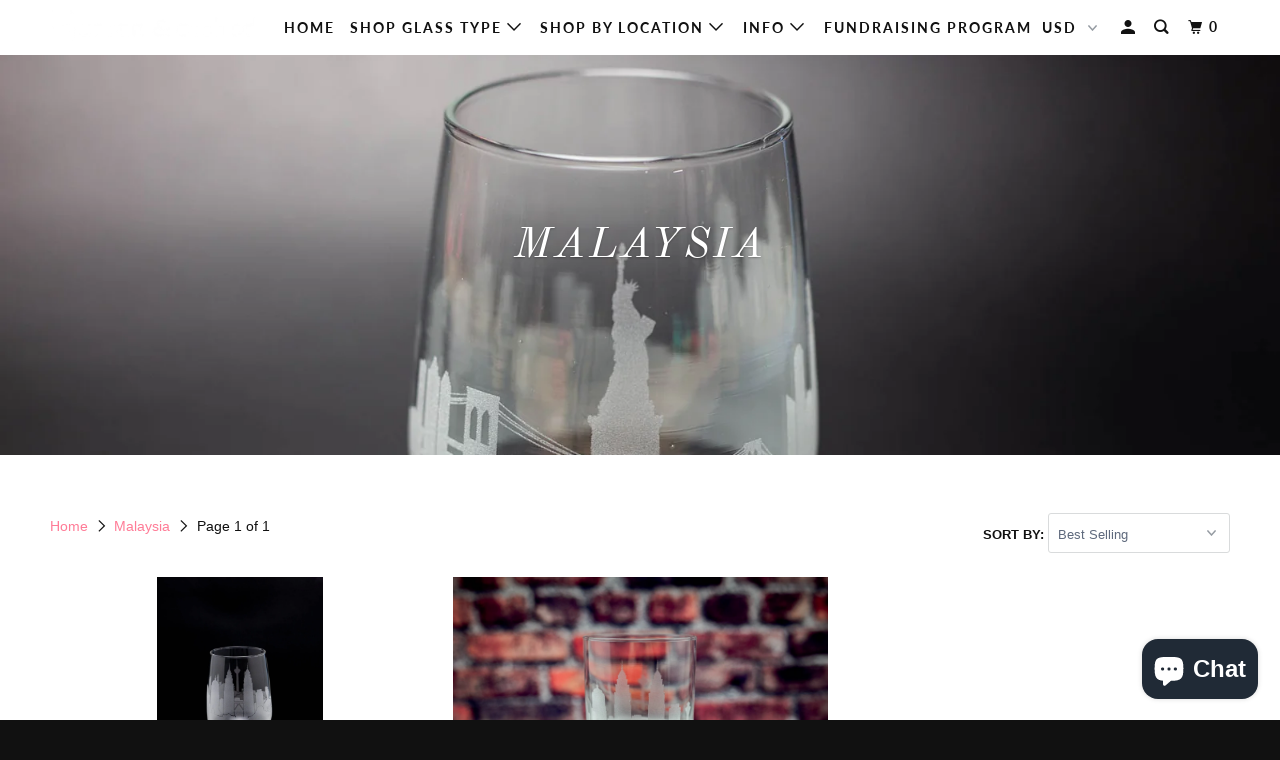

--- FILE ---
content_type: text/html; charset=utf-8
request_url: https://urbanandetched.com/collections/malaysia
body_size: 38020
content:
<!DOCTYPE html>
<!--[if lt IE 7 ]><html class="ie ie6" lang="en"> <![endif]-->
<!--[if IE 7 ]><html class="ie ie7" lang="en"> <![endif]-->
<!--[if IE 8 ]><html class="ie ie8" lang="en"> <![endif]-->
<!--[if IE 9 ]><html class="ie ie9" lang="en"> <![endif]-->
<!--[if (gte IE 10)|!(IE)]><!--><html lang="en"> <!--<![endif]-->
  <head>
<!-- "snippets/booster-seo.liquid" was not rendered, the associated app was uninstalled -->



    <meta name="google-site-verification" content="E3TPrp-_IZQ-Y9HxYHflRc5_1HqdDF4A4yRMEgEnTYc" />
    <meta charset="utf-8">
    <meta http-equiv="cleartype" content="on">
    <meta name="robots" content="index,follow">

    
    

    

    

<meta name="author" content="Urban and Etched">
<meta property="og:url" content="https://urbanandetched.com/collections/malaysia">
<meta property="og:site_name" content="Urban and Etched">



  <meta property="og:type" content="product.group">
  <meta property="og:title" content="Malaysia">
  
    
  <meta property="og:image" content="https://urbanandetched.com/cdn/shop/files/U_E_Logo_Grey-on-white_CMYK_600x600.png?v=1614346038">
  <meta property="og:image:secure_url" content="https://urbanandetched.com/cdn/shop/files/U_E_Logo_Grey-on-white_CMYK_600x600.png?v=1614346038">
  <meta property="og:image:width" content="600">
  <meta property="og:image:height" content="600">
  <meta property="og:image:alt" content="">

  
  
    
    <meta property="og:image" content="http://urbanandetched.com/cdn/shop/products/il_fullxfull.5820295993_gmz8_600x.jpg?v=1708549174">
    <meta property="og:image:secure_url" content="https://urbanandetched.com/cdn/shop/products/il_fullxfull.5820295993_gmz8_600x.jpg?v=1708549174">
  






<meta name="twitter:card" content="summary">



    
    

    <!-- Mobile Specific Metas -->
    <meta name="HandheldFriendly" content="True">
    <meta name="MobileOptimized" content="320">
    <meta name="viewport" content="width=device-width,initial-scale=1">
    <meta name="theme-color" content="#ffffff">

    <!-- Stylesheet for mmenu plugin -->
    <link href="//urbanandetched.com/cdn/shop/t/12/assets/mmenu-styles.scss?v=106496102027375579581571604821" rel="stylesheet" type="text/css" media="all" />

    <!-- Stylesheets for Parallax 3.6.4 -->
    <link href="//urbanandetched.com/cdn/shop/t/12/assets/styles.scss.css?v=117808138786669988661759259809" rel="stylesheet" type="text/css" media="all" />

    
      <link rel="shortcut icon" type="image/x-icon" href="//urbanandetched.com/cdn/shop/files/U_E_Logo_Grey-on-white_CMYK_1711076c-e41d-4642-8920-206a77f869d8_180x180.png?v=1614346042">
      <link rel="apple-touch-icon" href="//urbanandetched.com/cdn/shop/files/U_E_Logo_Grey-on-white_CMYK_1711076c-e41d-4642-8920-206a77f869d8_180x180.png?v=1614346042"/>
      <link rel="apple-touch-icon" sizes="72x72" href="//urbanandetched.com/cdn/shop/files/U_E_Logo_Grey-on-white_CMYK_1711076c-e41d-4642-8920-206a77f869d8_72x72.png?v=1614346042"/>
      <link rel="apple-touch-icon" sizes="114x114" href="//urbanandetched.com/cdn/shop/files/U_E_Logo_Grey-on-white_CMYK_1711076c-e41d-4642-8920-206a77f869d8_114x114.png?v=1614346042"/>
      <link rel="apple-touch-icon" sizes="180x180" href="//urbanandetched.com/cdn/shop/files/U_E_Logo_Grey-on-white_CMYK_1711076c-e41d-4642-8920-206a77f869d8_180x180.png?v=1614346042"/>
      <link rel="apple-touch-icon" sizes="228x228" href="//urbanandetched.com/cdn/shop/files/U_E_Logo_Grey-on-white_CMYK_1711076c-e41d-4642-8920-206a77f869d8_228x228.png?v=1614346042"/>
    

    <link rel="canonical" href="https://urbanandetched.com/collections/malaysia" />

    

    <script src="//urbanandetched.com/cdn/shop/t/12/assets/app.js?v=12949339487529509681696717831" type="text/javascript"></script>

    <!--[if lte IE 8]>
      <link href="//urbanandetched.com/cdn/shop/t/12/assets/ie.css?v=1024305471161636101571604832" rel="stylesheet" type="text/css" media="all" />
      <script src="//urbanandetched.com/cdn/shop/t/12/assets/skrollr.ie.js?v=116292453382836155221571604823" type="text/javascript"></script>
    <![endif]-->

    <script>window.performance && window.performance.mark && window.performance.mark('shopify.content_for_header.start');</script><meta name="google-site-verification" content="16BWtoiFqrNDvHk9JvgRXUs5wk6f1vz1S9m83qsQXNk">
<meta id="shopify-digital-wallet" name="shopify-digital-wallet" content="/6947045489/digital_wallets/dialog">
<meta name="shopify-checkout-api-token" content="0e4c0c3bc7e11afbc97ce8d46b4c63cb">
<meta id="in-context-paypal-metadata" data-shop-id="6947045489" data-venmo-supported="false" data-environment="production" data-locale="en_US" data-paypal-v4="true" data-currency="USD">
<link rel="alternate" type="application/atom+xml" title="Feed" href="/collections/malaysia.atom" />
<link rel="alternate" type="application/json+oembed" href="https://urbanandetched.com/collections/malaysia.oembed">
<script async="async" src="/checkouts/internal/preloads.js?locale=en-US"></script>
<link rel="preconnect" href="https://shop.app" crossorigin="anonymous">
<script async="async" src="https://shop.app/checkouts/internal/preloads.js?locale=en-US&shop_id=6947045489" crossorigin="anonymous"></script>
<script id="apple-pay-shop-capabilities" type="application/json">{"shopId":6947045489,"countryCode":"US","currencyCode":"USD","merchantCapabilities":["supports3DS"],"merchantId":"gid:\/\/shopify\/Shop\/6947045489","merchantName":"Urban and Etched","requiredBillingContactFields":["postalAddress","email"],"requiredShippingContactFields":["postalAddress","email"],"shippingType":"shipping","supportedNetworks":["visa","masterCard","amex","discover","elo","jcb"],"total":{"type":"pending","label":"Urban and Etched","amount":"1.00"},"shopifyPaymentsEnabled":true,"supportsSubscriptions":true}</script>
<script id="shopify-features" type="application/json">{"accessToken":"0e4c0c3bc7e11afbc97ce8d46b4c63cb","betas":["rich-media-storefront-analytics"],"domain":"urbanandetched.com","predictiveSearch":true,"shopId":6947045489,"locale":"en"}</script>
<script>var Shopify = Shopify || {};
Shopify.shop = "urban-etched.myshopify.com";
Shopify.locale = "en";
Shopify.currency = {"active":"USD","rate":"1.0"};
Shopify.country = "US";
Shopify.theme = {"name":"Parallax","id":78325907569,"schema_name":"Parallax","schema_version":"3.6.4","theme_store_id":688,"role":"main"};
Shopify.theme.handle = "null";
Shopify.theme.style = {"id":null,"handle":null};
Shopify.cdnHost = "urbanandetched.com/cdn";
Shopify.routes = Shopify.routes || {};
Shopify.routes.root = "/";</script>
<script type="module">!function(o){(o.Shopify=o.Shopify||{}).modules=!0}(window);</script>
<script>!function(o){function n(){var o=[];function n(){o.push(Array.prototype.slice.apply(arguments))}return n.q=o,n}var t=o.Shopify=o.Shopify||{};t.loadFeatures=n(),t.autoloadFeatures=n()}(window);</script>
<script>
  window.ShopifyPay = window.ShopifyPay || {};
  window.ShopifyPay.apiHost = "shop.app\/pay";
  window.ShopifyPay.redirectState = null;
</script>
<script id="shop-js-analytics" type="application/json">{"pageType":"collection"}</script>
<script defer="defer" async type="module" src="//urbanandetched.com/cdn/shopifycloud/shop-js/modules/v2/client.init-shop-cart-sync_BApSsMSl.en.esm.js"></script>
<script defer="defer" async type="module" src="//urbanandetched.com/cdn/shopifycloud/shop-js/modules/v2/chunk.common_CBoos6YZ.esm.js"></script>
<script type="module">
  await import("//urbanandetched.com/cdn/shopifycloud/shop-js/modules/v2/client.init-shop-cart-sync_BApSsMSl.en.esm.js");
await import("//urbanandetched.com/cdn/shopifycloud/shop-js/modules/v2/chunk.common_CBoos6YZ.esm.js");

  window.Shopify.SignInWithShop?.initShopCartSync?.({"fedCMEnabled":true,"windoidEnabled":true});

</script>
<script>
  window.Shopify = window.Shopify || {};
  if (!window.Shopify.featureAssets) window.Shopify.featureAssets = {};
  window.Shopify.featureAssets['shop-js'] = {"shop-cart-sync":["modules/v2/client.shop-cart-sync_DJczDl9f.en.esm.js","modules/v2/chunk.common_CBoos6YZ.esm.js"],"init-fed-cm":["modules/v2/client.init-fed-cm_BzwGC0Wi.en.esm.js","modules/v2/chunk.common_CBoos6YZ.esm.js"],"init-windoid":["modules/v2/client.init-windoid_BS26ThXS.en.esm.js","modules/v2/chunk.common_CBoos6YZ.esm.js"],"init-shop-email-lookup-coordinator":["modules/v2/client.init-shop-email-lookup-coordinator_DFwWcvrS.en.esm.js","modules/v2/chunk.common_CBoos6YZ.esm.js"],"shop-cash-offers":["modules/v2/client.shop-cash-offers_DthCPNIO.en.esm.js","modules/v2/chunk.common_CBoos6YZ.esm.js","modules/v2/chunk.modal_Bu1hFZFC.esm.js"],"shop-button":["modules/v2/client.shop-button_D_JX508o.en.esm.js","modules/v2/chunk.common_CBoos6YZ.esm.js"],"shop-toast-manager":["modules/v2/client.shop-toast-manager_tEhgP2F9.en.esm.js","modules/v2/chunk.common_CBoos6YZ.esm.js"],"avatar":["modules/v2/client.avatar_BTnouDA3.en.esm.js"],"pay-button":["modules/v2/client.pay-button_BuNmcIr_.en.esm.js","modules/v2/chunk.common_CBoos6YZ.esm.js"],"init-shop-cart-sync":["modules/v2/client.init-shop-cart-sync_BApSsMSl.en.esm.js","modules/v2/chunk.common_CBoos6YZ.esm.js"],"shop-login-button":["modules/v2/client.shop-login-button_DwLgFT0K.en.esm.js","modules/v2/chunk.common_CBoos6YZ.esm.js","modules/v2/chunk.modal_Bu1hFZFC.esm.js"],"init-customer-accounts-sign-up":["modules/v2/client.init-customer-accounts-sign-up_TlVCiykN.en.esm.js","modules/v2/client.shop-login-button_DwLgFT0K.en.esm.js","modules/v2/chunk.common_CBoos6YZ.esm.js","modules/v2/chunk.modal_Bu1hFZFC.esm.js"],"init-shop-for-new-customer-accounts":["modules/v2/client.init-shop-for-new-customer-accounts_DrjXSI53.en.esm.js","modules/v2/client.shop-login-button_DwLgFT0K.en.esm.js","modules/v2/chunk.common_CBoos6YZ.esm.js","modules/v2/chunk.modal_Bu1hFZFC.esm.js"],"init-customer-accounts":["modules/v2/client.init-customer-accounts_C0Oh2ljF.en.esm.js","modules/v2/client.shop-login-button_DwLgFT0K.en.esm.js","modules/v2/chunk.common_CBoos6YZ.esm.js","modules/v2/chunk.modal_Bu1hFZFC.esm.js"],"shop-follow-button":["modules/v2/client.shop-follow-button_C5D3XtBb.en.esm.js","modules/v2/chunk.common_CBoos6YZ.esm.js","modules/v2/chunk.modal_Bu1hFZFC.esm.js"],"checkout-modal":["modules/v2/client.checkout-modal_8TC_1FUY.en.esm.js","modules/v2/chunk.common_CBoos6YZ.esm.js","modules/v2/chunk.modal_Bu1hFZFC.esm.js"],"lead-capture":["modules/v2/client.lead-capture_D-pmUjp9.en.esm.js","modules/v2/chunk.common_CBoos6YZ.esm.js","modules/v2/chunk.modal_Bu1hFZFC.esm.js"],"shop-login":["modules/v2/client.shop-login_BmtnoEUo.en.esm.js","modules/v2/chunk.common_CBoos6YZ.esm.js","modules/v2/chunk.modal_Bu1hFZFC.esm.js"],"payment-terms":["modules/v2/client.payment-terms_BHOWV7U_.en.esm.js","modules/v2/chunk.common_CBoos6YZ.esm.js","modules/v2/chunk.modal_Bu1hFZFC.esm.js"]};
</script>
<script>(function() {
  var isLoaded = false;
  function asyncLoad() {
    if (isLoaded) return;
    isLoaded = true;
    var urls = ["\/\/www.powr.io\/powr.js?powr-token=urban-etched.myshopify.com\u0026external-type=shopify\u0026shop=urban-etched.myshopify.com","https:\/\/cdn.shopify.com\/s\/files\/1\/0069\/4704\/5489\/t\/12\/assets\/clever_adwords_global_tag.js?shop=urban-etched.myshopify.com"];
    for (var i = 0; i < urls.length; i++) {
      var s = document.createElement('script');
      s.type = 'text/javascript';
      s.async = true;
      s.src = urls[i];
      var x = document.getElementsByTagName('script')[0];
      x.parentNode.insertBefore(s, x);
    }
  };
  if(window.attachEvent) {
    window.attachEvent('onload', asyncLoad);
  } else {
    window.addEventListener('load', asyncLoad, false);
  }
})();</script>
<script id="__st">var __st={"a":6947045489,"offset":-18000,"reqid":"4e78371a-c086-48c6-be1d-f3d19358c4ef-1768933222","pageurl":"urbanandetched.com\/collections\/malaysia","u":"0272786d5b7d","p":"collection","rtyp":"collection","rid":274464866417};</script>
<script>window.ShopifyPaypalV4VisibilityTracking = true;</script>
<script id="captcha-bootstrap">!function(){'use strict';const t='contact',e='account',n='new_comment',o=[[t,t],['blogs',n],['comments',n],[t,'customer']],c=[[e,'customer_login'],[e,'guest_login'],[e,'recover_customer_password'],[e,'create_customer']],r=t=>t.map((([t,e])=>`form[action*='/${t}']:not([data-nocaptcha='true']) input[name='form_type'][value='${e}']`)).join(','),a=t=>()=>t?[...document.querySelectorAll(t)].map((t=>t.form)):[];function s(){const t=[...o],e=r(t);return a(e)}const i='password',u='form_key',d=['recaptcha-v3-token','g-recaptcha-response','h-captcha-response',i],f=()=>{try{return window.sessionStorage}catch{return}},m='__shopify_v',_=t=>t.elements[u];function p(t,e,n=!1){try{const o=window.sessionStorage,c=JSON.parse(o.getItem(e)),{data:r}=function(t){const{data:e,action:n}=t;return t[m]||n?{data:e,action:n}:{data:t,action:n}}(c);for(const[e,n]of Object.entries(r))t.elements[e]&&(t.elements[e].value=n);n&&o.removeItem(e)}catch(o){console.error('form repopulation failed',{error:o})}}const l='form_type',E='cptcha';function T(t){t.dataset[E]=!0}const w=window,h=w.document,L='Shopify',v='ce_forms',y='captcha';let A=!1;((t,e)=>{const n=(g='f06e6c50-85a8-45c8-87d0-21a2b65856fe',I='https://cdn.shopify.com/shopifycloud/storefront-forms-hcaptcha/ce_storefront_forms_captcha_hcaptcha.v1.5.2.iife.js',D={infoText:'Protected by hCaptcha',privacyText:'Privacy',termsText:'Terms'},(t,e,n)=>{const o=w[L][v],c=o.bindForm;if(c)return c(t,g,e,D).then(n);var r;o.q.push([[t,g,e,D],n]),r=I,A||(h.body.append(Object.assign(h.createElement('script'),{id:'captcha-provider',async:!0,src:r})),A=!0)});var g,I,D;w[L]=w[L]||{},w[L][v]=w[L][v]||{},w[L][v].q=[],w[L][y]=w[L][y]||{},w[L][y].protect=function(t,e){n(t,void 0,e),T(t)},Object.freeze(w[L][y]),function(t,e,n,w,h,L){const[v,y,A,g]=function(t,e,n){const i=e?o:[],u=t?c:[],d=[...i,...u],f=r(d),m=r(i),_=r(d.filter((([t,e])=>n.includes(e))));return[a(f),a(m),a(_),s()]}(w,h,L),I=t=>{const e=t.target;return e instanceof HTMLFormElement?e:e&&e.form},D=t=>v().includes(t);t.addEventListener('submit',(t=>{const e=I(t);if(!e)return;const n=D(e)&&!e.dataset.hcaptchaBound&&!e.dataset.recaptchaBound,o=_(e),c=g().includes(e)&&(!o||!o.value);(n||c)&&t.preventDefault(),c&&!n&&(function(t){try{if(!f())return;!function(t){const e=f();if(!e)return;const n=_(t);if(!n)return;const o=n.value;o&&e.removeItem(o)}(t);const e=Array.from(Array(32),(()=>Math.random().toString(36)[2])).join('');!function(t,e){_(t)||t.append(Object.assign(document.createElement('input'),{type:'hidden',name:u})),t.elements[u].value=e}(t,e),function(t,e){const n=f();if(!n)return;const o=[...t.querySelectorAll(`input[type='${i}']`)].map((({name:t})=>t)),c=[...d,...o],r={};for(const[a,s]of new FormData(t).entries())c.includes(a)||(r[a]=s);n.setItem(e,JSON.stringify({[m]:1,action:t.action,data:r}))}(t,e)}catch(e){console.error('failed to persist form',e)}}(e),e.submit())}));const S=(t,e)=>{t&&!t.dataset[E]&&(n(t,e.some((e=>e===t))),T(t))};for(const o of['focusin','change'])t.addEventListener(o,(t=>{const e=I(t);D(e)&&S(e,y())}));const B=e.get('form_key'),M=e.get(l),P=B&&M;t.addEventListener('DOMContentLoaded',(()=>{const t=y();if(P)for(const e of t)e.elements[l].value===M&&p(e,B);[...new Set([...A(),...v().filter((t=>'true'===t.dataset.shopifyCaptcha))])].forEach((e=>S(e,t)))}))}(h,new URLSearchParams(w.location.search),n,t,e,['guest_login'])})(!0,!0)}();</script>
<script integrity="sha256-4kQ18oKyAcykRKYeNunJcIwy7WH5gtpwJnB7kiuLZ1E=" data-source-attribution="shopify.loadfeatures" defer="defer" src="//urbanandetched.com/cdn/shopifycloud/storefront/assets/storefront/load_feature-a0a9edcb.js" crossorigin="anonymous"></script>
<script crossorigin="anonymous" defer="defer" src="//urbanandetched.com/cdn/shopifycloud/storefront/assets/shopify_pay/storefront-65b4c6d7.js?v=20250812"></script>
<script data-source-attribution="shopify.dynamic_checkout.dynamic.init">var Shopify=Shopify||{};Shopify.PaymentButton=Shopify.PaymentButton||{isStorefrontPortableWallets:!0,init:function(){window.Shopify.PaymentButton.init=function(){};var t=document.createElement("script");t.src="https://urbanandetched.com/cdn/shopifycloud/portable-wallets/latest/portable-wallets.en.js",t.type="module",document.head.appendChild(t)}};
</script>
<script data-source-attribution="shopify.dynamic_checkout.buyer_consent">
  function portableWalletsHideBuyerConsent(e){var t=document.getElementById("shopify-buyer-consent"),n=document.getElementById("shopify-subscription-policy-button");t&&n&&(t.classList.add("hidden"),t.setAttribute("aria-hidden","true"),n.removeEventListener("click",e))}function portableWalletsShowBuyerConsent(e){var t=document.getElementById("shopify-buyer-consent"),n=document.getElementById("shopify-subscription-policy-button");t&&n&&(t.classList.remove("hidden"),t.removeAttribute("aria-hidden"),n.addEventListener("click",e))}window.Shopify?.PaymentButton&&(window.Shopify.PaymentButton.hideBuyerConsent=portableWalletsHideBuyerConsent,window.Shopify.PaymentButton.showBuyerConsent=portableWalletsShowBuyerConsent);
</script>
<script>
  function portableWalletsCleanup(e){e&&e.src&&console.error("Failed to load portable wallets script "+e.src);var t=document.querySelectorAll("shopify-accelerated-checkout .shopify-payment-button__skeleton, shopify-accelerated-checkout-cart .wallet-cart-button__skeleton"),e=document.getElementById("shopify-buyer-consent");for(let e=0;e<t.length;e++)t[e].remove();e&&e.remove()}function portableWalletsNotLoadedAsModule(e){e instanceof ErrorEvent&&"string"==typeof e.message&&e.message.includes("import.meta")&&"string"==typeof e.filename&&e.filename.includes("portable-wallets")&&(window.removeEventListener("error",portableWalletsNotLoadedAsModule),window.Shopify.PaymentButton.failedToLoad=e,"loading"===document.readyState?document.addEventListener("DOMContentLoaded",window.Shopify.PaymentButton.init):window.Shopify.PaymentButton.init())}window.addEventListener("error",portableWalletsNotLoadedAsModule);
</script>

<script type="module" src="https://urbanandetched.com/cdn/shopifycloud/portable-wallets/latest/portable-wallets.en.js" onError="portableWalletsCleanup(this)" crossorigin="anonymous"></script>
<script nomodule>
  document.addEventListener("DOMContentLoaded", portableWalletsCleanup);
</script>

<link id="shopify-accelerated-checkout-styles" rel="stylesheet" media="screen" href="https://urbanandetched.com/cdn/shopifycloud/portable-wallets/latest/accelerated-checkout-backwards-compat.css" crossorigin="anonymous">
<style id="shopify-accelerated-checkout-cart">
        #shopify-buyer-consent {
  margin-top: 1em;
  display: inline-block;
  width: 100%;
}

#shopify-buyer-consent.hidden {
  display: none;
}

#shopify-subscription-policy-button {
  background: none;
  border: none;
  padding: 0;
  text-decoration: underline;
  font-size: inherit;
  cursor: pointer;
}

#shopify-subscription-policy-button::before {
  box-shadow: none;
}

      </style>

<script>window.performance && window.performance.mark && window.performance.mark('shopify.content_for_header.end');</script>

    <noscript>
      <style>

        .slides > li:first-child { display: block; }
        .image__fallback {
          width: 100vw;
          display: block !important;
          max-width: 100vw !important;
          margin-bottom: 0;
        }
        .image__fallback + .hsContainer__image {
          display: none !important;
        }
        .hsContainer {
          height: auto !important;
        }
        .no-js-only {
          display: inherit !important;
        }
        .icon-cart.cart-button {
          display: none;
        }
        .lazyload,
        .cart_page_image img {
          opacity: 1;
          -webkit-filter: blur(0);
          filter: blur(0);
        }
        .bcg .hsContent {
          background-color: transparent;
        }
        .animate_right,
        .animate_left,
        .animate_up,
        .animate_down {
          opacity: 1;
        }
        .flexslider .slides>li {
          display: block;
        }
        .product_section .product_form {
          opacity: 1;
        }
        .multi_select,
        form .select {
          display: block !important;
        }
        .swatch_options {
          display: none;
        }
      </style>
    </noscript>

  <!-- BEGIN app block: shopify://apps/wrapped/blocks/app-embed/1714fc7d-e525-4a14-8c3e-1b6ed95734c5 --><script type="module" src="https://cdn.shopify.com/storefront/web-components.js"></script>
<!-- BEGIN app snippet: app-embed.settings --><script type="text/javascript">
  window.Wrapped = { ...window.Wrapped };
  window.Wrapped.options = {"order":{"settings":{"optionMode":"advanced","visibilityTag":"wrapped:disabled","giftMessage":true,"giftMessageMaxChars":350,"giftSender":true,"giftReceiver":true,"giftMessageRequired":false,"giftSenderRequired":false,"giftReceiverRequired":false,"giftMessageEmoji":true,"giftSenderEmoji":true,"giftReceiverEmoji":true,"giftOptionLabels":{"primary":"Select a gift option"},"giftCheckboxLabels":{"primary":"🎁Add Gift Message"},"giftMessageLabels":{"primary":"Add a personalized gift message:"},"giftMessagePlaceholderLabels":{"primary":"Write your message here..."},"giftSenderLabels":{"primary":"Sender:"},"giftSenderPlaceholderLabels":{"primary":"Sender name"},"giftReceiverLabels":{"primary":"Recipient:"},"giftReceiverPlaceholderLabels":{"primary":"Receiver name"},"saveLabels":{"primary":"Save"},"removeLabels":{"primary":"Remove"},"unavailableLabels":{"primary":"Unavailable"},"visibilityHelperLabels":{"primary":"Unavailable for one or more items in your cart"},"requiredFieldLabels":{"primary":"Please fill out this field."},"emojiFieldLabels":{"primary":"Emoji characters are not permitted."},"ordersLimitReached":false,"multipleGiftVariants":false},"datafields":{"checkbox":"Gift Wrap","message":"Gift Message","sender":"Gift Sender","receiver":"Gift Receiver","variant":"Gift Option"},"product":{"handle":"gift-wrap","image":"https:\/\/cdn.shopify.com\/s\/files\/1\/0069\/4704\/5489\/products\/image-c6ba2e9a464b8f4b39e65e1199410b44953a1c051cf0762d0bee5578e7d2fdff_600x600.png?v=1696357057","priceMode":"order","hiddenInventory":false,"hiddenVisibility":false,"variantPricingPaid":true,"variantPricingFree":false,"bundles":true,"id":6885733007473,"gid":"gid:\/\/shopify\/Product\/6885733007473","variants":[{"availableForSale":true,"title":"Gift Message","price":2.0,"id":40260380164209,"imageSrc":"https:\/\/cdn.shopify.com\/s\/files\/1\/0069\/4704\/5489\/products\/image-c6ba2e9a464b8f4b39e65e1199410b44953a1c051cf0762d0bee5578e7d2fdff_400x400.png?v=1696357057","boxItemLimit":"2","boxWeightLimit":"3.0"}]},"blocks":[{"id":"8d3bd9a6-3cfb-4fe6-9c4b-2e3981a2e43d","blockType":"cart_page","modal":false,"pricing":true,"refresh":true,"primaryCheckbox":false,"previewImage":false,"variantAppearance":"text","labels":{"primary":"Standard packaging"},"targets":{"120449859697":{"id":"bb38be5e-fe7d-40ba-8558-af52d0cd2f05","selector":"form[action*=\"\/cart\"] footer.cart__footer p.cart__policies","repositionedByDeveloper":false,"position":"afterend","action":null,"actionDeveloper":null,"actionType":"reload","actionTypeDeveloper":null,"formTarget":null},"43820712049":{"id":"e6e62207-04f3-4e93-bef9-ebe170017468","selector":"form[action*=\"\/cart\"] div.cart-row p.cart__policies","repositionedByDeveloper":false,"position":"afterend","action":null,"actionDeveloper":null,"actionType":"reload","actionTypeDeveloper":null,"formTarget":null},"41665626225":{"id":"93d8a40f-9962-4783-960d-c55c5390f8a3","selector":"form[action*=\"\/cart\"] div.cart__submit-controls","repositionedByDeveloper":false,"position":"beforebegin","action":null,"actionDeveloper":null,"actionType":"reload","actionTypeDeveloper":null,"formTarget":null},"78460026993":{"id":"b7898f18-777f-46f0-aead-d7d5dc952b41","selector":"#mm-0 form[action*=\"\/cart\"] p.add-to-cart-wrap","repositionedByDeveloper":false,"position":"beforebegin","action":null,"actionDeveloper":null,"actionType":"reload","actionTypeDeveloper":null,"formTarget":null},"120526733425":{"id":"3c2ef23a-1b5d-4af5-b5dc-e88bbce4c700","selector":"#mm-0 form[action*=\"\/cart\"] p.add-to-cart-wrap","repositionedByDeveloper":false,"position":"beforebegin","action":null,"actionDeveloper":null,"actionType":"reload","actionTypeDeveloper":null,"formTarget":null},"44165824625":{"id":"9c6139d2-0190-4427-85a8-d176d1c9bd30","selector":"form[action*=\"\/cart\"] div.cart__row p.cart__policies","repositionedByDeveloper":false,"position":"afterend","action":null,"actionDeveloper":null,"actionType":"reload","actionTypeDeveloper":null,"formTarget":null},"43820777585":{"id":"f5e39089-873e-40ef-a5f7-13ff4033951a","selector":"form[action*=\"\/cart\"] div.cart-row p.cart__policies","repositionedByDeveloper":false,"position":"afterend","action":null,"actionDeveloper":null,"actionType":"reload","actionTypeDeveloper":null,"formTarget":null},"44259704945":{"id":"63060031-3724-4c14-a98f-ddf53aa4f122","selector":"form[action*=\"\/cart\"] button[type=\"submit\"][name=\"update\"]","repositionedByDeveloper":false,"position":"beforebegin","action":null,"actionDeveloper":null,"actionType":"reload","actionTypeDeveloper":null,"formTarget":null},"44241617009":{"id":"297a4294-29df-4abf-b667-6d33c5923fe0","selector":"form[action*=\"\/cart\"] button[type=\"submit\"][name=\"update\"]","repositionedByDeveloper":false,"position":"beforebegin","action":null,"actionDeveloper":null,"actionType":"reload","actionTypeDeveloper":null,"formTarget":null},"78325907569":{"id":"06b4f0c8-1f9b-4d1b-b1a5-1bde68440ead","selector":"#mm-0 form[action*=\"\/cart\"] p.add-to-cart-wrap","repositionedByDeveloper":false,"position":"beforebegin","action":null,"actionDeveloper":null,"actionType":"reload","actionTypeDeveloper":null,"formTarget":null}}}]}};
  window.Wrapped.settings = {"activated":true,"debug":false,"scripts":null,"styles":null,"skipFetchInterceptor":false,"skipXhrInterceptor":false,"token":"d925d3e4a3a7c57b36dd21dac44b2d55"};
  window.Wrapped.settings.block = {"extension_background_primary_color":"#ffffff","extension_background_secondary_color":"#f3f3f3","extension_border_color":"rgba(0,0,0,0)","border_width":1,"border_radius":14,"spacing_scale":"--wrapped-spacing-scale-base","hover_style":"--wrapped-hover-style-light","font_color":"#000000","font_secondary_color":"#333333","font_scale":100,"form_element_text_color":"#333333","background_color":"#ffffff","border_color":"#000000","checkbox_radio_color":"rgba(0,0,0,0)","primary_button_text":"#ffffff","primary_button_surface":"#000000","primary_button_border":"rgba(0,0,0,0)","secondary_button_text":"#333333","secondary_button_surface":"#0000000f","secondary_button_border":"rgba(0,0,0,0)","media_fit":"fill","gift_thumbnail_size":60,"gift_thumbnail_position":"--wrapped-thumbnail-position-start"};
  window.Wrapped.settings.market = null;

  if (window.Wrapped.settings.debug) {
    const logStyle = 'background-color:black;color:#ffc863;font-size:12px;font-weight:400;padding:12px;border-radius:10px;'
    console.log('%c Gift options by Wrapped | Learn more at https://apps.shopify.com/wrapped', logStyle)
    console.debug('[wrapped:booting]', window.Wrapped)
  }
</script>
<!-- END app snippet --><!-- BEGIN app snippet: app-embed.styles -->
<style type="text/css">
:root {
  --wrapped-background-color: #ffffff;

  --wrapped-extension-background-primary-color: #ffffff;
  --wrapped-extension-background-secondary-color: #f3f3f3;

  --wrapped-extension-border-color: rgba(0,0,0,0);

  --wrapped-border-color: #000000;
  
  
    --wrapped-border-radius: min(14px, 24px);
  
  --wrapped-border-width: 1px;

  --wrapped-checkbox-accent-color: rgba(0,0,0,0);

  --wrapped-checkbox--label-left: flex-start;
  --wrapped-checkbox--label-center: center;
  --wrapped-checkbox--label-right: flex-end;

  --wrapped-default-padding: 0.5em;
  --wrapped-container-padding: 0.5em;

  --wrapped-font-color: #000000;
  --wrapped-font-size-default: 16px;
  --wrapped-font-scale: 1.0;

  --wrapped-font-size: calc(var(--wrapped-font-size-default) * var(--wrapped-font-scale));
  --wrapped-font-size-small: calc(var(--wrapped-font-size) * 0.8);
  --wrapped-font-size-smaller: calc(var(--wrapped-font-size) * 0.7);
  --wrapped-font-size-smallest: calc(var(--wrapped-font-size) * 0.65);

  --wrapped-component-bottom-padding: 0.5em;

  --wrapped-feature-max-height: 500px;

  --wrapped-textarea-min-height: 80px;

  --wrapped-thumbnail-position-start: -1;
  --wrapped-thumbnail-position-end: 2;
  --wrapped-thumbnail-position: var(--wrapped-thumbnail-position-start, -1);
  --wrapped-thumbnail-size: clamp(40px, 60px, 200px);

  --wrapped-extension-margin-block-start: 1em;
  --wrapped-extension-margin-block-end: 2em;

  --wrapped-unavailable-gift-variant-opacity: 0.4;
}


wrapped-extension {
  background-color: var(--wrapped-extension-background-primary-color) !important;
  border: 1px solid var(--wrapped-extension-border-color) !important;
  border-radius: var(--wrapped-border-radius) !important;
  display: block;
  color: var(--wrapped-font-color) !important;
  font-size: var(--wrapped-font-size) !important;
  height: fit-content !important;
  margin-block-start: var(--wrapped-extension-margin-block-start) !important;
  margin-block-end: var(--wrapped-extension-margin-block-end) !important;
  min-width: unset !important;
  max-width: 640px !important;
  overflow: hidden !important;
  padding: unset !important;
  width: unset !important;

  &:has([part="provider"][gift-variants-unavailable="true"]) {
    display: none !important;
  }
  &:has([part="provider"][is-filtered="true"]) {
    display: none !important;
  }
  &:has([part="provider"][is-gift-option="true"]) {
    display: none !important;
  }
  &:has([part="provider"][is-hidden="true"]) {
    border: none !important;
    display: none !important;
  }

  &:has(wrapped-cart-list-provider) {
    margin-left: auto !important;
    margin-right: 0 !important;
  }

  &[target-group="drawer"]:has(wrapped-cart-list-provider) {
    max-width: unset !important;
    margin-left: unset !important;
    margin-right: unset !important;
    margin-block-end: calc(var(--wrapped-extension-margin-block-end) * 0.5) !important;
  }
}

wrapped-extension * {
  font-size: inherit;
  font-family: inherit;
  color: inherit;
  letter-spacing: normal !important;
  line-height: normal !important;
  text-transform: unset !important;
  visibility: inherit !important;

  & input[type=text]::-webkit-input-placeholder, textarea::-webkit-input-placeholder, select::-webkit-input-placeholder {
    color: revert !important;
    opacity: revert !important;
  }
}

wrapped-extension [part="provider"] {
  display: flex;
  flex-direction: column;

  & [part="feature"][enabled="false"] {
    display: none;
    opacity: 0;
    visibility: hidden;
  }

  &[is-checked="true"] {
    &:has([enabled="true"]:not([singular="true"]):not([feature="checkbox"])) {
      & [feature="checkbox"] {
        border-bottom: 1px solid var(--wrapped-extension-border-color);
      }
    }

    & [part="feature"] {
      opacity: 1;
      max-height: var(--wrapped-feature-max-height);
      visibility: visible;
    }
  }

  &[hidden-checkbox="true"] {
    & [part="feature"] {
      opacity: 1;
      max-height: var(--wrapped-feature-max-height);
      visibility: visible;
    }

    & [feature="checkbox"] {
      display: none;
      opacity: 0;
      visibility: hidden;
    }

    
    &[is-checked="false"][has-gift-variants="true"] {
      & [feature="message"], [feature="sender-receiver"] {
        & input, textarea, span {
          pointer-events: none !important;
          cursor: none;
          opacity: 0.5;
        }
      }
    }
  }

  
  &[limited="true"] {
    cursor: none !important;
    pointer-events: none !important;
    opacity: 0.6 !important;

    & [part="container"] {
      & label {
        pointer-events: none !important;
      }
    }
  }

  
  &[saving="true"] {
    & [part="container"] {
      & label {
        pointer-events: none !important;

        & input[type="checkbox"], input[type="radio"], span {
          opacity: 0.7 !important;
          transition: opacity 300ms cubic-bezier(0.25, 0.1, 0.25, 1);
        }
      }

      & select {
        pointer-events: none !important;
        opacity: 0.7 !important;
        outline: none;
      }
    }
  }
}


wrapped-extension [part="feature"]:not([feature="checkbox"]) {
  background-color: var(--wrapped-extension-background-secondary-color);
  max-height: 0;
  opacity: 0;
  visibility: hidden;
  transition: padding-top 0.2s, opacity 0.2s, visibility 0.2s, max-height 0.2s cubic-bezier(0.42, 0, 0.58, 1);
}

wrapped-extension [part="feature"] {
  overflow: hidden !important;

  & [part="container"] {
    display: flex;
    flex-direction: column;
    row-gap: 0.25em;

    & label {
      align-items: center !important;
      column-gap: var(--wrapped-default-padding) !important;
      cursor: pointer !important;
      display: flex;
      line-height: normal !important;
      margin: 0 !important;
      pointer-events: auto !important;
      text-align: left !important;
      text-transform: unset !important;
    }
  }
}

wrapped-extension [feature="checkbox"] [part="container"] {
  padding: var(--wrapped-container-padding);

  & label {
    padding: 0 !important;

    & input[type="checkbox"] {
      cursor: pointer;
      appearance: auto !important;
      clip: unset !important;
      display: inline-block !important;
      height: var(--wrapped-font-size) !important;
      margin: 0  !important;
      min-height: revert !important;
      position: unset !important;
      top: unset !important;
      width: var(--wrapped-font-size) !important;

      &::before {
        content: unset !important;
      }
      &::after {
        content: unset !important;
      }

      &:checked::before {
        content: unset !important;
      }

      &:checked::after {
        content: unset !important;
      }
    }

    & span {
      &[part="label"] {
        border: unset !important;
        flex-grow: 1;
        padding: unset !important;
      }

      &[part="pricing"] {
        align-content: center;
        font-size: var(--wrapped-font-size-small);
        white-space: nowrap;
      }

      &[part="thumbnail"] {
        background-color: var(--wrapped-background-color);
        background-size: cover;
        background-position: center;
        background-repeat: no-repeat;
        border: 1px solid #ddd;
        border-color: var(--wrapped-border-color);
        border-radius: var(--wrapped-border-radius);
        min-height: var(--wrapped-thumbnail-size);
        max-height: var(--wrapped-thumbnail-size);
        min-width: var(--wrapped-thumbnail-size);
        max-width: var(--wrapped-thumbnail-size);
        height: 100%;
        width: 100%;
        display: inline-block;
        overflow: hidden;
        vertical-align: middle;
        order: var(--wrapped-thumbnail-position);

        
        margin-right: 0.6em;
        

        
      }
    }
  }

  
}

wrapped-extension [hidden-checkbox="false"] [feature="variant"][enabled="true"][singular="true"] {
  display: none;
}

wrapped-extension [feature="variant"] [part="container"] {
  padding: var(--wrapped-container-padding) var(--wrapped-container-padding) 0;

  & fieldset {
    background-color: var(--wrapped-background-color) !important;
    border-color: var(--wrapped-border-color) !important;
    border-radius: var(--wrapped-border-radius) !important;
    border-style: solid !important;
    border-width: var(--wrapped-border-width) !important;
    color: var(--wrapped-font-color) !important;
    font-family: inherit;
    font-size: calc(var(--wrapped-font-size) * 0.9) !important;
    margin-bottom: 0.5em !important;
    margin-left: 0 !important;
    margin-right: 0 !important;
    overflow-x: hidden !important;
    overflow-y: scroll !important;
    padding: 0 !important;
    max-height: calc(calc(var(--wrapped-feature-max-height) * 0.5) - calc(var(--wrapped-container-padding) * 4)) !important;
    min-width: 100% !important;
    max-width: 100% !important;
    width: 100% !important;
    -webkit-appearance: auto !important;
    -moz-appearance: auto !important;

    & label {
      background-color: initial;
      container-type: inline-size;
      padding: var(--wrapped-default-padding) calc(var(--wrapped-default-padding) / 2);
      margin-bottom: 0 !important;
      transition: background-color 0.1s, box-shadow 0.1s ease-out;
      transition-delay: 0.1s;
      width: auto;

      & input[type="radio"] {
        appearance: auto !important;
        clip: unset !important;
        cursor: default;
        display: inline-block !important;
        height: var(--wrapped-font-size) !important;
        margin: 0  !important;
        min-height: revert !important;
        position: unset !important;
        top: unset !important;
        vertical-align: top;
        width: var(--wrapped-font-size) !important;

        
      }

      & div[part="wrapper"] {
        display: flex;
        flex-direction: row;
        flex-grow: 1;

        & span {
          border: unset !important;
          font-size: var(--wrapped-font-size-small);

          &[part="title"] {
            width: 100%;
          }

          &[part="pricing"] {
            padding-right: calc(var(--wrapped-default-padding) / 2);
            white-space: nowrap;
          }
        }
      }

      @container (max-width: 400px) {
        div[part="wrapper"] {
          flex-direction: column;
        }
      }

      &[data-available="false"] {
        opacity: var(--wrapped-unavailable-gift-variant-opacity) !important;
        pointer-events: none !important;
      }

      &[data-filtered="true"] {
        opacity: var(--wrapped-unavailable-gift-variant-opacity) !important;
        pointer-events: none !important;
      }

      &:has(input:checked) {
        background-color: var(--wrapped-extension-background-secondary-color);
        box-shadow: inset 0px 10px 10px -10px rgba(0, 0, 0, 0.029);
      }

      &:hover {
        background-color: var(--wrapped-extension-background-secondary-color);
        box-shadow: inset 0px 10px 10px -10px rgba(0, 0, 0, 0.029);
        transition-delay: 0s;
      }
    }
  }

  & select {
    background-color: var(--wrapped-background-color) !important;
    background-image: none !important;
    border-color: var(--wrapped-border-color) !important;
    border-radius: var(--wrapped-border-radius) !important;
    border-style: solid !important;
    border-width: var(--wrapped-border-width) !important;
    color: var(--wrapped-font-color) !important;
    font-family: inherit;
    font-size: var(--wrapped-font-size-small) !important;
    height: auto;
    margin-bottom: 0.5em !important;
    padding: var(--wrapped-default-padding) !important;
    min-width: 100% !important;
    max-width: 100% !important;
    width: 100% !important;
    -webkit-appearance: auto !important;
    -moz-appearance: auto !important;
  }
}

wrapped-extension [feature="variant"][singular="true"] [part="container"] {
  & fieldset {
    display: none;
  }

  & select {
    display: none;
  }
}


wrapped-extension [feature="variant"][selector-type="images"] [part="container"] {
  & fieldset {
    & label {
      flex-direction: row;

      & input[type="radio"] {
        appearance: none !important;
        background-color: var(--wrapped-background-color) !important;
        background-position: center !important;
        background-repeat: no-repeat !important;
        background-size: cover !important;
        border-color: lightgrey !important;
        border-width: 0.2em !important;
        border-style: solid !important;
        border-radius: 0.4em !important;
        box-sizing: border-box !important;
        flex: 0 0 auto !important;
        width: var(--wrapped-thumbnail-size) !important;
        height: var(--wrapped-thumbnail-size) !important;
        min-width: 40px !important;
        max-width: 200px !important;
        -webkit-appearance: none !important;

        &:checked {
          
          border-color: var(--wrapped-border-color) !important;
          

          &::before {
            background-color: unset;
          }
        }
      }

      & div[part="wrapper"] {
        flex-direction: column;
      }
    }

    
    @media (max-width: 640px) {
      & label {
        flex-direction: column;

        & div[part="wrapper"] {
          padding-top: var(--wrapped-container-padding);
          width: 100%;
        }
      }
    }
  }
}


wrapped-extension [feature="variant"][selector-type="images-modern"] [part="container"] {
  & fieldset {
    background: none !important;
    border: none !important;
    display: grid !important;
    gap: calc(var(--wrapped-component-bottom-padding) * 0.8) !important;

    & label {
      opacity: 0.8 !important;

      margin: var(--wrapped-border-width) !important;
      flex-direction: row !important;
      padding: 2px !important;
      padding-right: var(--wrapped-container-padding) !important;

      box-sizing: border-box !important;
      box-shadow: 0 0 0 var(--wrapped-border-width) transparent !important;

      background-color: var(--wrapped-background-color) !important;
      border-color: color-mix(in srgb, var(--wrapped-border-color) 25%, transparent) !important;
      border-radius: var(--wrapped-border-radius) !important;
      border-style: solid !important;
      border-width: var(--wrapped-border-width) !important;
      color: var(--wrapped-font-color) !important;

      transition: box-shadow 0.2s cubic-bezier(0.25, 0.1, 0.25, 1),
                  border-color 0.2s cubic-bezier(0.25, 0.1, 0.25, 1),
                  opacity 0.1s cubic-bezier(0.25, 0.1, 0.25, 1) !important;

      & input[type="radio"] {
        cursor: pointer;
        appearance: none !important;
        background-color: var(--wrapped-background-color) !important;
        background-position: center !important;
        background-repeat: no-repeat !important;
        background-size: cover !important;
        border: none !important;
        border-radius: max(0px, calc(var(--wrapped-border-radius) - 2px)) !important;
        box-sizing: border-box !important;
        flex: 0 0 auto !important;
        width: var(--wrapped-thumbnail-size) !important;
        height: var(--wrapped-thumbnail-size) !important;
        min-width: 40px !important;
        max-width: 200px !important;
        -webkit-appearance: none !important;

        &:checked {
          
          border-color: var(--wrapped-border-color) !important;
          

          &::before {
            background-color: unset;
          }
        }
      }

      & div[part="wrapper"] {
        flex-direction: row;
        gap: var(--wrapped-container-padding);
      }

      &:has(input:checked) {
        border-color: var(--wrapped-checkbox-accent-color) !important;
        border-width: var(--wrapped-border-width) !important;
        box-shadow: 0 0 0 var(--wrapped-border-width) var(--wrapped-checkbox-accent-color) !important;

        pointer-events: none !important;
        opacity: 1 !important;
      }

      &:hover {
        opacity: 1 !important;
      }

      &[data-available="false"] {
        opacity: var(--wrapped-unavailable-gift-variant-opacity) !important;
        pointer-events: none !important;
      }

      &[data-filtered="true"] {
        opacity: var(--wrapped-unavailable-gift-variant-opacity) !important;
        pointer-events: none !important;
      }
    }
  }
}

wrapped-extension [feature="message"] [part="container"] {
  padding: var(--wrapped-container-padding);

  & textarea {
    background-color: var(--wrapped-background-color) !important;
    border-color: var(--wrapped-border-color) !important;
    border-radius: var(--wrapped-border-radius) !important;
    border-style: solid !important;
    border-width: var(--wrapped-border-width) !important;
    box-sizing: border-box;
    color: var(--wrapped-font-color) !important;
    font-size: var(--wrapped-font-size-small) !important;
    font-family: inherit;
    margin: 0 !important;
    min-height: var(--wrapped-textarea-min-height) !important;
    max-width: unset !important;
    min-width: unset !important;
    outline: none !important;
    padding: var(--wrapped-default-padding) !important;
    pointer-events: auto !important;
    width: 100% !important;
  }

  & [part="message-counter"] {
    align-self: flex-end !important;
    font-size: var(--wrapped-font-size-smallest) !important;
  }
}

wrapped-extension [feature="sender-receiver"] [part="container"] {
  flex-direction: row;
  justify-content: space-between;
  gap: 0.5em;
  padding: var(--wrapped-container-padding) var(--wrapped-container-padding) 0;

  & input[type="text"] {
    background-color: var(--wrapped-background-color) !important;
    border-color: var(--wrapped-border-color) !important;
    border-radius: var(--wrapped-border-radius) !important;
    border-style: solid !important;
    border-width: var(--wrapped-border-width) !important;
    box-sizing: border-box;
    box-shadow: none !important;
    color: var(--wrapped-font-color) !important;
    font-family: inherit;
    font-size: var(--wrapped-font-size-small) !important;
    height: auto;
    margin-bottom: 0.5em !important;
    max-width: 100% !important;
    min-width: 100% !important;
    outline: none !important;
    padding: var(--wrapped-default-padding) !important;
    text-indent: revert;
    width: 100% !important;
    -webkit-appearance: auto !important;
    -moz-appearance: auto !important;
  }

  & [part="sender"], [part="receiver"] {
    width: 100% !important;
  }
}

wrapped-extension [feature="sender-receiver"][fields="receiver"] [part="sender"],
wrapped-extension [feature="sender-receiver"][fields="sender"] [part="receiver"] {
  display: none;
}


body:has(wrapped-extension):has(wrapped-product-provider[bundles="false"][is-checked="true"]) {
  & shopify-accelerated-checkout {
    opacity: 0.5 !important;
    pointer-events: none !important;
  }
}
body:has(wrapped-gift-block[target-group="product-page"][gifting]) {
  & shopify-accelerated-checkout {
    opacity: 0.5 !important;
    pointer-events: none !important;
  }
}
</style>
<!-- END app snippet --><!-- BEGIN app snippet: app-embed.customizations --><script type="text/javascript">
  // store customizations
  if (window.Wrapped?.settings?.styles) {
    const styleElement = document.createElement('style')
    styleElement.type = 'text/css'
    styleElement.appendChild(document.createTextNode(window.Wrapped.settings.styles))
    document.head.appendChild(styleElement)
  }

  if (window.Wrapped?.settings?.scripts) {
    const scriptElement = document.createElement('script')
    scriptElement.type = 'text/javascript'
    scriptElement.appendChild(document.createTextNode(window.Wrapped.settings.scripts))
    document.head.appendChild(scriptElement)
  }

  // theme customizations
  if (window.Wrapped?.theme?.styles) {
    const styleElement = document.createElement('style')
    styleElement.type = 'text/css'
    styleElement.appendChild(document.createTextNode(window.Wrapped.theme.styles))
    document.head.appendChild(styleElement)
  }

  if (window.Wrapped?.theme?.scripts) {
    const scriptElement = document.createElement('script')
    scriptElement.type = 'text/javascript'
    scriptElement.appendChild(document.createTextNode(window.Wrapped.theme.scripts))
    document.head.appendChild(scriptElement)
  }
</script>
<!-- END app snippet -->


<!-- END app block --><script src="https://cdn.shopify.com/extensions/019a6fb9-409e-7567-ab12-207358ab3d32/magical-custom-fields-app-40/assets/magical-custom-fields.js" type="text/javascript" defer="defer"></script>
<link href="https://cdn.shopify.com/extensions/019a6fb9-409e-7567-ab12-207358ab3d32/magical-custom-fields-app-40/assets/magical-custom-fields.css" rel="stylesheet" type="text/css" media="all">
<script src="https://cdn.shopify.com/extensions/019b0ca3-aa13-7aa2-a0b4-6cb667a1f6f7/essential-countdown-timer-55/assets/countdown_timer_essential_apps.min.js" type="text/javascript" defer="defer"></script>
<script src="https://cdn.shopify.com/extensions/019bcd04-8580-7352-82f2-7ada1a3785cf/wrapped-1716/assets/wrapped-app-embed.js" type="text/javascript" defer="defer"></script>
<script src="https://cdn.shopify.com/extensions/e4b3a77b-20c9-4161-b1bb-deb87046128d/inbox-1253/assets/inbox-chat-loader.js" type="text/javascript" defer="defer"></script>
<link href="https://monorail-edge.shopifysvc.com" rel="dns-prefetch">
<script>(function(){if ("sendBeacon" in navigator && "performance" in window) {try {var session_token_from_headers = performance.getEntriesByType('navigation')[0].serverTiming.find(x => x.name == '_s').description;} catch {var session_token_from_headers = undefined;}var session_cookie_matches = document.cookie.match(/_shopify_s=([^;]*)/);var session_token_from_cookie = session_cookie_matches && session_cookie_matches.length === 2 ? session_cookie_matches[1] : "";var session_token = session_token_from_headers || session_token_from_cookie || "";function handle_abandonment_event(e) {var entries = performance.getEntries().filter(function(entry) {return /monorail-edge.shopifysvc.com/.test(entry.name);});if (!window.abandonment_tracked && entries.length === 0) {window.abandonment_tracked = true;var currentMs = Date.now();var navigation_start = performance.timing.navigationStart;var payload = {shop_id: 6947045489,url: window.location.href,navigation_start,duration: currentMs - navigation_start,session_token,page_type: "collection"};window.navigator.sendBeacon("https://monorail-edge.shopifysvc.com/v1/produce", JSON.stringify({schema_id: "online_store_buyer_site_abandonment/1.1",payload: payload,metadata: {event_created_at_ms: currentMs,event_sent_at_ms: currentMs}}));}}window.addEventListener('pagehide', handle_abandonment_event);}}());</script>
<script id="web-pixels-manager-setup">(function e(e,d,r,n,o){if(void 0===o&&(o={}),!Boolean(null===(a=null===(i=window.Shopify)||void 0===i?void 0:i.analytics)||void 0===a?void 0:a.replayQueue)){var i,a;window.Shopify=window.Shopify||{};var t=window.Shopify;t.analytics=t.analytics||{};var s=t.analytics;s.replayQueue=[],s.publish=function(e,d,r){return s.replayQueue.push([e,d,r]),!0};try{self.performance.mark("wpm:start")}catch(e){}var l=function(){var e={modern:/Edge?\/(1{2}[4-9]|1[2-9]\d|[2-9]\d{2}|\d{4,})\.\d+(\.\d+|)|Firefox\/(1{2}[4-9]|1[2-9]\d|[2-9]\d{2}|\d{4,})\.\d+(\.\d+|)|Chrom(ium|e)\/(9{2}|\d{3,})\.\d+(\.\d+|)|(Maci|X1{2}).+ Version\/(15\.\d+|(1[6-9]|[2-9]\d|\d{3,})\.\d+)([,.]\d+|)( \(\w+\)|)( Mobile\/\w+|) Safari\/|Chrome.+OPR\/(9{2}|\d{3,})\.\d+\.\d+|(CPU[ +]OS|iPhone[ +]OS|CPU[ +]iPhone|CPU IPhone OS|CPU iPad OS)[ +]+(15[._]\d+|(1[6-9]|[2-9]\d|\d{3,})[._]\d+)([._]\d+|)|Android:?[ /-](13[3-9]|1[4-9]\d|[2-9]\d{2}|\d{4,})(\.\d+|)(\.\d+|)|Android.+Firefox\/(13[5-9]|1[4-9]\d|[2-9]\d{2}|\d{4,})\.\d+(\.\d+|)|Android.+Chrom(ium|e)\/(13[3-9]|1[4-9]\d|[2-9]\d{2}|\d{4,})\.\d+(\.\d+|)|SamsungBrowser\/([2-9]\d|\d{3,})\.\d+/,legacy:/Edge?\/(1[6-9]|[2-9]\d|\d{3,})\.\d+(\.\d+|)|Firefox\/(5[4-9]|[6-9]\d|\d{3,})\.\d+(\.\d+|)|Chrom(ium|e)\/(5[1-9]|[6-9]\d|\d{3,})\.\d+(\.\d+|)([\d.]+$|.*Safari\/(?![\d.]+ Edge\/[\d.]+$))|(Maci|X1{2}).+ Version\/(10\.\d+|(1[1-9]|[2-9]\d|\d{3,})\.\d+)([,.]\d+|)( \(\w+\)|)( Mobile\/\w+|) Safari\/|Chrome.+OPR\/(3[89]|[4-9]\d|\d{3,})\.\d+\.\d+|(CPU[ +]OS|iPhone[ +]OS|CPU[ +]iPhone|CPU IPhone OS|CPU iPad OS)[ +]+(10[._]\d+|(1[1-9]|[2-9]\d|\d{3,})[._]\d+)([._]\d+|)|Android:?[ /-](13[3-9]|1[4-9]\d|[2-9]\d{2}|\d{4,})(\.\d+|)(\.\d+|)|Mobile Safari.+OPR\/([89]\d|\d{3,})\.\d+\.\d+|Android.+Firefox\/(13[5-9]|1[4-9]\d|[2-9]\d{2}|\d{4,})\.\d+(\.\d+|)|Android.+Chrom(ium|e)\/(13[3-9]|1[4-9]\d|[2-9]\d{2}|\d{4,})\.\d+(\.\d+|)|Android.+(UC? ?Browser|UCWEB|U3)[ /]?(15\.([5-9]|\d{2,})|(1[6-9]|[2-9]\d|\d{3,})\.\d+)\.\d+|SamsungBrowser\/(5\.\d+|([6-9]|\d{2,})\.\d+)|Android.+MQ{2}Browser\/(14(\.(9|\d{2,})|)|(1[5-9]|[2-9]\d|\d{3,})(\.\d+|))(\.\d+|)|K[Aa][Ii]OS\/(3\.\d+|([4-9]|\d{2,})\.\d+)(\.\d+|)/},d=e.modern,r=e.legacy,n=navigator.userAgent;return n.match(d)?"modern":n.match(r)?"legacy":"unknown"}(),u="modern"===l?"modern":"legacy",c=(null!=n?n:{modern:"",legacy:""})[u],f=function(e){return[e.baseUrl,"/wpm","/b",e.hashVersion,"modern"===e.buildTarget?"m":"l",".js"].join("")}({baseUrl:d,hashVersion:r,buildTarget:u}),m=function(e){var d=e.version,r=e.bundleTarget,n=e.surface,o=e.pageUrl,i=e.monorailEndpoint;return{emit:function(e){var a=e.status,t=e.errorMsg,s=(new Date).getTime(),l=JSON.stringify({metadata:{event_sent_at_ms:s},events:[{schema_id:"web_pixels_manager_load/3.1",payload:{version:d,bundle_target:r,page_url:o,status:a,surface:n,error_msg:t},metadata:{event_created_at_ms:s}}]});if(!i)return console&&console.warn&&console.warn("[Web Pixels Manager] No Monorail endpoint provided, skipping logging."),!1;try{return self.navigator.sendBeacon.bind(self.navigator)(i,l)}catch(e){}var u=new XMLHttpRequest;try{return u.open("POST",i,!0),u.setRequestHeader("Content-Type","text/plain"),u.send(l),!0}catch(e){return console&&console.warn&&console.warn("[Web Pixels Manager] Got an unhandled error while logging to Monorail."),!1}}}}({version:r,bundleTarget:l,surface:e.surface,pageUrl:self.location.href,monorailEndpoint:e.monorailEndpoint});try{o.browserTarget=l,function(e){var d=e.src,r=e.async,n=void 0===r||r,o=e.onload,i=e.onerror,a=e.sri,t=e.scriptDataAttributes,s=void 0===t?{}:t,l=document.createElement("script"),u=document.querySelector("head"),c=document.querySelector("body");if(l.async=n,l.src=d,a&&(l.integrity=a,l.crossOrigin="anonymous"),s)for(var f in s)if(Object.prototype.hasOwnProperty.call(s,f))try{l.dataset[f]=s[f]}catch(e){}if(o&&l.addEventListener("load",o),i&&l.addEventListener("error",i),u)u.appendChild(l);else{if(!c)throw new Error("Did not find a head or body element to append the script");c.appendChild(l)}}({src:f,async:!0,onload:function(){if(!function(){var e,d;return Boolean(null===(d=null===(e=window.Shopify)||void 0===e?void 0:e.analytics)||void 0===d?void 0:d.initialized)}()){var d=window.webPixelsManager.init(e)||void 0;if(d){var r=window.Shopify.analytics;r.replayQueue.forEach((function(e){var r=e[0],n=e[1],o=e[2];d.publishCustomEvent(r,n,o)})),r.replayQueue=[],r.publish=d.publishCustomEvent,r.visitor=d.visitor,r.initialized=!0}}},onerror:function(){return m.emit({status:"failed",errorMsg:"".concat(f," has failed to load")})},sri:function(e){var d=/^sha384-[A-Za-z0-9+/=]+$/;return"string"==typeof e&&d.test(e)}(c)?c:"",scriptDataAttributes:o}),m.emit({status:"loading"})}catch(e){m.emit({status:"failed",errorMsg:(null==e?void 0:e.message)||"Unknown error"})}}})({shopId: 6947045489,storefrontBaseUrl: "https://urbanandetched.com",extensionsBaseUrl: "https://extensions.shopifycdn.com/cdn/shopifycloud/web-pixels-manager",monorailEndpoint: "https://monorail-edge.shopifysvc.com/unstable/produce_batch",surface: "storefront-renderer",enabledBetaFlags: ["2dca8a86"],webPixelsConfigList: [{"id":"366346353","configuration":"{\"config\":\"{\\\"pixel_id\\\":\\\"G-Y21H1CBSFZ\\\",\\\"target_country\\\":\\\"US\\\",\\\"gtag_events\\\":[{\\\"type\\\":\\\"begin_checkout\\\",\\\"action_label\\\":\\\"G-Y21H1CBSFZ\\\"},{\\\"type\\\":\\\"search\\\",\\\"action_label\\\":\\\"G-Y21H1CBSFZ\\\"},{\\\"type\\\":\\\"view_item\\\",\\\"action_label\\\":[\\\"G-Y21H1CBSFZ\\\",\\\"MC-2Q88L1NWYQ\\\"]},{\\\"type\\\":\\\"purchase\\\",\\\"action_label\\\":[\\\"G-Y21H1CBSFZ\\\",\\\"MC-2Q88L1NWYQ\\\"]},{\\\"type\\\":\\\"page_view\\\",\\\"action_label\\\":[\\\"G-Y21H1CBSFZ\\\",\\\"MC-2Q88L1NWYQ\\\"]},{\\\"type\\\":\\\"add_payment_info\\\",\\\"action_label\\\":\\\"G-Y21H1CBSFZ\\\"},{\\\"type\\\":\\\"add_to_cart\\\",\\\"action_label\\\":\\\"G-Y21H1CBSFZ\\\"}],\\\"enable_monitoring_mode\\\":false}\"}","eventPayloadVersion":"v1","runtimeContext":"OPEN","scriptVersion":"b2a88bafab3e21179ed38636efcd8a93","type":"APP","apiClientId":1780363,"privacyPurposes":[],"dataSharingAdjustments":{"protectedCustomerApprovalScopes":["read_customer_address","read_customer_email","read_customer_name","read_customer_personal_data","read_customer_phone"]}},{"id":"50626673","configuration":"{\"tagID\":\"2614295742016\"}","eventPayloadVersion":"v1","runtimeContext":"STRICT","scriptVersion":"18031546ee651571ed29edbe71a3550b","type":"APP","apiClientId":3009811,"privacyPurposes":["ANALYTICS","MARKETING","SALE_OF_DATA"],"dataSharingAdjustments":{"protectedCustomerApprovalScopes":["read_customer_address","read_customer_email","read_customer_name","read_customer_personal_data","read_customer_phone"]}},{"id":"95256689","eventPayloadVersion":"v1","runtimeContext":"LAX","scriptVersion":"1","type":"CUSTOM","privacyPurposes":["ANALYTICS"],"name":"Google Analytics tag (migrated)"},{"id":"shopify-app-pixel","configuration":"{}","eventPayloadVersion":"v1","runtimeContext":"STRICT","scriptVersion":"0450","apiClientId":"shopify-pixel","type":"APP","privacyPurposes":["ANALYTICS","MARKETING"]},{"id":"shopify-custom-pixel","eventPayloadVersion":"v1","runtimeContext":"LAX","scriptVersion":"0450","apiClientId":"shopify-pixel","type":"CUSTOM","privacyPurposes":["ANALYTICS","MARKETING"]}],isMerchantRequest: false,initData: {"shop":{"name":"Urban and Etched","paymentSettings":{"currencyCode":"USD"},"myshopifyDomain":"urban-etched.myshopify.com","countryCode":"US","storefrontUrl":"https:\/\/urbanandetched.com"},"customer":null,"cart":null,"checkout":null,"productVariants":[],"purchasingCompany":null},},"https://urbanandetched.com/cdn","fcfee988w5aeb613cpc8e4bc33m6693e112",{"modern":"","legacy":""},{"shopId":"6947045489","storefrontBaseUrl":"https:\/\/urbanandetched.com","extensionBaseUrl":"https:\/\/extensions.shopifycdn.com\/cdn\/shopifycloud\/web-pixels-manager","surface":"storefront-renderer","enabledBetaFlags":"[\"2dca8a86\"]","isMerchantRequest":"false","hashVersion":"fcfee988w5aeb613cpc8e4bc33m6693e112","publish":"custom","events":"[[\"page_viewed\",{}],[\"collection_viewed\",{\"collection\":{\"id\":\"274464866417\",\"title\":\"Malaysia\",\"productVariants\":[{\"price\":{\"amount\":25.0,\"currencyCode\":\"USD\"},\"product\":{\"title\":\"Kuala Lumpur, Malaysia Skyline Wine Glass and Stemless Wine Glass Barware\",\"vendor\":\"Urban and Etched\",\"id\":\"6974737285233\",\"untranslatedTitle\":\"Kuala Lumpur, Malaysia Skyline Wine Glass and Stemless Wine Glass Barware\",\"url\":\"\/products\/kuala-lumpur-malaysia-skyline-wine-glass-and-stemless-wine-glass-etched-gift-panoramic-city-design-369240312\",\"type\":\"Wine Glasses\"},\"id\":\"40570323402865\",\"image\":{\"src\":\"\/\/urbanandetched.com\/cdn\/shop\/products\/il_fullxfull.5820295993_gmz8.jpg?v=1708549174\"},\"sku\":\"UBG-W0-0194\",\"title\":\"Stemless\",\"untranslatedTitle\":\"Stemless\"},{\"price\":{\"amount\":21.0,\"currencyCode\":\"USD\"},\"product\":{\"title\":\"Kuala Lumpur, Malaysia Skyline Rocks Glass Barware\",\"vendor\":\"Urban and Etched\",\"id\":\"6879018745969\",\"untranslatedTitle\":\"Kuala Lumpur, Malaysia Skyline Rocks Glass Barware\",\"url\":\"\/products\/kuala-lumpur-skyline-rocks-glass-old-fashioned-glass-whiskey-glass-tumbler-cocktail-glass-etched-gift-panoramic-city-design-354615980\",\"type\":\"Rocks Glasses\"},\"id\":\"40237658243185\",\"image\":{\"src\":\"\/\/urbanandetched.com\/cdn\/shop\/products\/il_fullxfull.5217612309_g1np.jpg?v=1691869373\"},\"sku\":\"UBG-R0-0194\",\"title\":\"Default Title\",\"untranslatedTitle\":\"Default Title\"}]}}]]"});</script><script>
  window.ShopifyAnalytics = window.ShopifyAnalytics || {};
  window.ShopifyAnalytics.meta = window.ShopifyAnalytics.meta || {};
  window.ShopifyAnalytics.meta.currency = 'USD';
  var meta = {"products":[{"id":6974737285233,"gid":"gid:\/\/shopify\/Product\/6974737285233","vendor":"Urban and Etched","type":"Wine Glasses","handle":"kuala-lumpur-malaysia-skyline-wine-glass-and-stemless-wine-glass-etched-gift-panoramic-city-design-369240312","variants":[{"id":40570323402865,"price":2500,"name":"Kuala Lumpur, Malaysia Skyline Wine Glass and Stemless Wine Glass Barware - Stemless","public_title":"Stemless","sku":"UBG-W0-0194"},{"id":40570323435633,"price":2500,"name":"Kuala Lumpur, Malaysia Skyline Wine Glass and Stemless Wine Glass Barware - With Stem","public_title":"With Stem","sku":"UBG-W1-0194"}],"remote":false},{"id":6879018745969,"gid":"gid:\/\/shopify\/Product\/6879018745969","vendor":"Urban and Etched","type":"Rocks Glasses","handle":"kuala-lumpur-skyline-rocks-glass-old-fashioned-glass-whiskey-glass-tumbler-cocktail-glass-etched-gift-panoramic-city-design-354615980","variants":[{"id":40237658243185,"price":2100,"name":"Kuala Lumpur, Malaysia Skyline Rocks Glass Barware","public_title":null,"sku":"UBG-R0-0194"}],"remote":false}],"page":{"pageType":"collection","resourceType":"collection","resourceId":274464866417,"requestId":"4e78371a-c086-48c6-be1d-f3d19358c4ef-1768933222"}};
  for (var attr in meta) {
    window.ShopifyAnalytics.meta[attr] = meta[attr];
  }
</script>
<script class="analytics">
  (function () {
    var customDocumentWrite = function(content) {
      var jquery = null;

      if (window.jQuery) {
        jquery = window.jQuery;
      } else if (window.Checkout && window.Checkout.$) {
        jquery = window.Checkout.$;
      }

      if (jquery) {
        jquery('body').append(content);
      }
    };

    var hasLoggedConversion = function(token) {
      if (token) {
        return document.cookie.indexOf('loggedConversion=' + token) !== -1;
      }
      return false;
    }

    var setCookieIfConversion = function(token) {
      if (token) {
        var twoMonthsFromNow = new Date(Date.now());
        twoMonthsFromNow.setMonth(twoMonthsFromNow.getMonth() + 2);

        document.cookie = 'loggedConversion=' + token + '; expires=' + twoMonthsFromNow;
      }
    }

    var trekkie = window.ShopifyAnalytics.lib = window.trekkie = window.trekkie || [];
    if (trekkie.integrations) {
      return;
    }
    trekkie.methods = [
      'identify',
      'page',
      'ready',
      'track',
      'trackForm',
      'trackLink'
    ];
    trekkie.factory = function(method) {
      return function() {
        var args = Array.prototype.slice.call(arguments);
        args.unshift(method);
        trekkie.push(args);
        return trekkie;
      };
    };
    for (var i = 0; i < trekkie.methods.length; i++) {
      var key = trekkie.methods[i];
      trekkie[key] = trekkie.factory(key);
    }
    trekkie.load = function(config) {
      trekkie.config = config || {};
      trekkie.config.initialDocumentCookie = document.cookie;
      var first = document.getElementsByTagName('script')[0];
      var script = document.createElement('script');
      script.type = 'text/javascript';
      script.onerror = function(e) {
        var scriptFallback = document.createElement('script');
        scriptFallback.type = 'text/javascript';
        scriptFallback.onerror = function(error) {
                var Monorail = {
      produce: function produce(monorailDomain, schemaId, payload) {
        var currentMs = new Date().getTime();
        var event = {
          schema_id: schemaId,
          payload: payload,
          metadata: {
            event_created_at_ms: currentMs,
            event_sent_at_ms: currentMs
          }
        };
        return Monorail.sendRequest("https://" + monorailDomain + "/v1/produce", JSON.stringify(event));
      },
      sendRequest: function sendRequest(endpointUrl, payload) {
        // Try the sendBeacon API
        if (window && window.navigator && typeof window.navigator.sendBeacon === 'function' && typeof window.Blob === 'function' && !Monorail.isIos12()) {
          var blobData = new window.Blob([payload], {
            type: 'text/plain'
          });

          if (window.navigator.sendBeacon(endpointUrl, blobData)) {
            return true;
          } // sendBeacon was not successful

        } // XHR beacon

        var xhr = new XMLHttpRequest();

        try {
          xhr.open('POST', endpointUrl);
          xhr.setRequestHeader('Content-Type', 'text/plain');
          xhr.send(payload);
        } catch (e) {
          console.log(e);
        }

        return false;
      },
      isIos12: function isIos12() {
        return window.navigator.userAgent.lastIndexOf('iPhone; CPU iPhone OS 12_') !== -1 || window.navigator.userAgent.lastIndexOf('iPad; CPU OS 12_') !== -1;
      }
    };
    Monorail.produce('monorail-edge.shopifysvc.com',
      'trekkie_storefront_load_errors/1.1',
      {shop_id: 6947045489,
      theme_id: 78325907569,
      app_name: "storefront",
      context_url: window.location.href,
      source_url: "//urbanandetched.com/cdn/s/trekkie.storefront.cd680fe47e6c39ca5d5df5f0a32d569bc48c0f27.min.js"});

        };
        scriptFallback.async = true;
        scriptFallback.src = '//urbanandetched.com/cdn/s/trekkie.storefront.cd680fe47e6c39ca5d5df5f0a32d569bc48c0f27.min.js';
        first.parentNode.insertBefore(scriptFallback, first);
      };
      script.async = true;
      script.src = '//urbanandetched.com/cdn/s/trekkie.storefront.cd680fe47e6c39ca5d5df5f0a32d569bc48c0f27.min.js';
      first.parentNode.insertBefore(script, first);
    };
    trekkie.load(
      {"Trekkie":{"appName":"storefront","development":false,"defaultAttributes":{"shopId":6947045489,"isMerchantRequest":null,"themeId":78325907569,"themeCityHash":"8013469133052685528","contentLanguage":"en","currency":"USD","eventMetadataId":"15117514-c984-4df8-a799-e1c6d5a55cda"},"isServerSideCookieWritingEnabled":true,"monorailRegion":"shop_domain","enabledBetaFlags":["65f19447"]},"Session Attribution":{},"S2S":{"facebookCapiEnabled":false,"source":"trekkie-storefront-renderer","apiClientId":580111}}
    );

    var loaded = false;
    trekkie.ready(function() {
      if (loaded) return;
      loaded = true;

      window.ShopifyAnalytics.lib = window.trekkie;

      var originalDocumentWrite = document.write;
      document.write = customDocumentWrite;
      try { window.ShopifyAnalytics.merchantGoogleAnalytics.call(this); } catch(error) {};
      document.write = originalDocumentWrite;

      window.ShopifyAnalytics.lib.page(null,{"pageType":"collection","resourceType":"collection","resourceId":274464866417,"requestId":"4e78371a-c086-48c6-be1d-f3d19358c4ef-1768933222","shopifyEmitted":true});

      var match = window.location.pathname.match(/checkouts\/(.+)\/(thank_you|post_purchase)/)
      var token = match? match[1]: undefined;
      if (!hasLoggedConversion(token)) {
        setCookieIfConversion(token);
        window.ShopifyAnalytics.lib.track("Viewed Product Category",{"currency":"USD","category":"Collection: malaysia","collectionName":"malaysia","collectionId":274464866417,"nonInteraction":true},undefined,undefined,{"shopifyEmitted":true});
      }
    });


        var eventsListenerScript = document.createElement('script');
        eventsListenerScript.async = true;
        eventsListenerScript.src = "//urbanandetched.com/cdn/shopifycloud/storefront/assets/shop_events_listener-3da45d37.js";
        document.getElementsByTagName('head')[0].appendChild(eventsListenerScript);

})();</script>
  <script>
  if (!window.ga || (window.ga && typeof window.ga !== 'function')) {
    window.ga = function ga() {
      (window.ga.q = window.ga.q || []).push(arguments);
      if (window.Shopify && window.Shopify.analytics && typeof window.Shopify.analytics.publish === 'function') {
        window.Shopify.analytics.publish("ga_stub_called", {}, {sendTo: "google_osp_migration"});
      }
      console.error("Shopify's Google Analytics stub called with:", Array.from(arguments), "\nSee https://help.shopify.com/manual/promoting-marketing/pixels/pixel-migration#google for more information.");
    };
    if (window.Shopify && window.Shopify.analytics && typeof window.Shopify.analytics.publish === 'function') {
      window.Shopify.analytics.publish("ga_stub_initialized", {}, {sendTo: "google_osp_migration"});
    }
  }
</script>
<script
  defer
  src="https://urbanandetched.com/cdn/shopifycloud/perf-kit/shopify-perf-kit-3.0.4.min.js"
  data-application="storefront-renderer"
  data-shop-id="6947045489"
  data-render-region="gcp-us-central1"
  data-page-type="collection"
  data-theme-instance-id="78325907569"
  data-theme-name="Parallax"
  data-theme-version="3.6.4"
  data-monorail-region="shop_domain"
  data-resource-timing-sampling-rate="10"
  data-shs="true"
  data-shs-beacon="true"
  data-shs-export-with-fetch="true"
  data-shs-logs-sample-rate="1"
  data-shs-beacon-endpoint="https://urbanandetched.com/api/collect"
></script>
</head>

  

  <body class="collection feature_image"
    data-money-format="${{amount}}">

    <div id="content_wrapper">
      <div id="shopify-section-header" class="shopify-section header-section">

<div id="header" class="mm-fixed-top Fixed mobile-header mobile-sticky-header--false" data-search-enabled="true">
  <a href="#nav" class="icon-menu" aria-haspopup="true" aria-label="Menu"><span>Menu</span></a>
  <a href="https://urbanandetched.com" title="Urban and Etched" class="mobile_logo logo">
    
      <img src="//urbanandetched.com/cdn/shop/files/U_E-Large-Banner_Transparent_White_410x.png?v=1614304860" alt="Urban and Etched" />
    
  </a>
  <a href="#cart" class="icon-cart cart-button right"><span>0</span></a>
</div>

<div class="hidden">
  <div id="nav">
    <ul>
      
        
          <li ><a href="/">Home</a></li>
        
      
        
          <li >
            
              <a href="/collections">Shop Glass Type</a>
            
            <ul>
              
                
                  <li ><a href="/collections/rocks-glasses">Rocks Glasses</a></li>
                
              
                
                  <li ><a href="/collections/pint-glasses">Pint Glasses</a></li>
                
              
                
                <li >
                  
                    <a href="/collections/wine-glasses">Wine Glasses</a>
                  
                  <ul>
                    
                      <li ><a href="/collections/everyday-wine-glasses">Everyday Wine Glasses</a></li>
                    
                      <li ><a href="/collections/blue-wine-glass">Blue Wine Glasses</a></li>
                    
                      <li ><a href="/collections/piatta-wine-glass">Piatta Wine Glass</a></li>
                    
                  </ul>
                </li>
                
              
                
                  <li ><a href="/collections/glass-can-ice-coffee-cup">Glass Can</a></li>
                
              
                
                  <li ><a href="/collections/shot-glasses">Shot Glasses</a></li>
                
              
                
                  <li ><a href="/collections/champagne-flute">Champagne Flute</a></li>
                
              
                
                  <li ><a href="/collections/stemless-champagne-flute">Stemless Champagne Flute</a></li>
                
              
                
                  <li ><a href="/collections/tom-collins">Tom Collins</a></li>
                
              
                
                  <li ><a href="/collections/spanish-style-glass">Spanish Style</a></li>
                
              
                
                  <li ><a href="/collections/request-a-skyline">Request A Skyline</a></li>
                
              
            </ul>
          </li>
        
      
        
          <li >
            
              <a href="/collections/locationg">Shop by Location</a>
            
            <ul>
              
                
                  <li ><a href="/collections/africa-skylines">Africa</a></li>
                
              
                
                  <li ><a href="/collections/asia-skylines/Asia-Skylines">Asia</a></li>
                
              
                
                  <li ><a href="/collections/australia-skylines">Australia</a></li>
                
              
                
                  <li ><a href="/collections/canada-skylines">Canada</a></li>
                
              
                
                  <li ><a href="/collections/europe">Europe</a></li>
                
              
                
                  <li ><a href="/collections/latin-america-skylines">Latin America</a></li>
                
              
                
                  <li ><a href="/collections/middle-east-skylines">Middle East</a></li>
                
              
                
                  <li ><a href="/collections/all-usa-skylines-part-2">USA</a></li>
                
              
                
                  <li ><a href="/collections/request-a-skyline">Request A Skyline</a></li>
                
              
            </ul>
          </li>
        
      
        
          <li >
            
              <a href="/pages/about-us">Info</a>
            
            <ul>
              
                
                  <li ><a href="/pages/about-us">About Us</a></li>
                
              
                
                  <li ><a href="/pages/shipping">Production & Shipping</a></li>
                
              
                
                  <li ><a href="/pages/bulk-ordering">Bulk Ordering</a></li>
                
              
                
                  <li ><a href="/pages/contact-us">Contact Us</a></li>
                
              
            </ul>
          </li>
        
      
        
          <li ><a href="/pages/fundraising">Fundraising Program</a></li>
        
      
      
        
          <li>
            <a href="https://urbanandetched.com/customer_authentication/redirect?locale=en&amp;region_country=US" id="customer_login_link">Sign in</a>
          </li>
        
      
      
        <li class="currencies">
          <select class="currencies" name="currencies" data-default-shop-currency="USD">
  
  
  <option value="USD" selected="selected">USD</option>
  
    
  
</select>
        </li>
      
      <div class="social-links-container">
      <div class="social-icons clearfix">
  

  
    <a href="https://www.facebook.com/UrbanAndEtched/" title="Urban and Etched on Facebook" class="ss-icon" rel="me" target="_blank">
      <span class="icon-facebook"></span>
    </a>
  

  

  

  

  

  
    <a href="https://www.instagram.com/UrbanAndEtched/" title="Urban and Etched on Instagram" class="ss-icon" rel="me" target="_blank">
      <span class="icon-instagram"></span>
    </a>
  

  

  

  

  

  
    <a href="mailto:sales@urbanandetched.com" title="Email Urban and Etched" class="ss-icon" target="_blank">
      <span class="icon-mail"></span>
    </a>
  
</div>

      </div>
    </ul>
  </div>

  <form action="/checkout" method="post" id="cart" class="side-cart-position--right">
    <ul data-money-format="${{amount}}" data-shop-currency="USD" data-shop-name="Urban and Etched">
      <li class="mm-subtitle"><a class="continue ss-icon" href="#cart"><span class="icon-close"></span></a></li>

      
        <li class="empty_cart">Your Cart is Empty</li>
      
    </ul>
  </form>
</div>



<div class="header
            header-position--below_header
            header-background--true
            header-transparency--false
            sticky-header--false
            
              is-absolute
            
            
              is-absolute
            
            
            
              header_bar
            " data-dropdown-position="below_header">

  <div class="container dropdown__wrapper">
    <div class="three columns logo ">
      <a href="https://urbanandetched.com" title="Urban and Etched">
        
          
            <img src="//urbanandetched.com/cdn/shop/files/U_E-Large-Banner_Transparent_White_410x.png?v=1614304860" alt="Urban and Etched" class="primary_logo" />
          

          
        
      </a>
    </div>

    <div class="thirteen columns nav mobile_hidden">
      <ul class="menu right">
        
          <li class="currencies">
            <select class="currencies" name="currencies" data-default-shop-currency="USD">
  
  
  <option value="USD" selected="selected">USD</option>
  
    
  
</select>
          </li>
        
        
          <li class="header-account">
            <a href="/account" title="My Account "><span class="icon-user-icon"></span></a>
          </li>
        
        
          <li class="search">
            <a href="/search" title="Search" id="search-toggle"><span class="icon-search"></span></a>
          </li>
        
        <li class="cart">
          <a href="#cart" class="icon-cart cart-button"><span>0</span></a>
          <a href="/cart" class="icon-cart cart-button no-js-only"><span>0</span></a>
        </li>
      </ul>

      <ul class="menu center" role="navigation">
        
        
          
            <li>
              <a href="/" class="top-link ">Home</a>
            </li>
          
        
          

            
            
            
            

            <li class="sub-menu" aria-haspopup="true" aria-expanded="false">
              <a href="/collections" class="dropdown-link ">Shop Glass Type
              <span class="icon-arrow-down"></span></a>
              <div class="dropdown animated fadeIn dropdown-wide ">
                <div class="dropdown-links clearfix">
                  <ul>
                    
                    
                    
                      
                      <li><a href="/collections/rocks-glasses">Rocks Glasses</a></li>
                      

                      
                    
                      
                      <li><a href="/collections/pint-glasses">Pint Glasses</a></li>
                      

                      
                    
                      
                      <li><a href="/collections/wine-glasses">Wine Glasses</a></li>
                      
                        
                        <li>
                          <a class="sub-link" href="/collections/everyday-wine-glasses">Everyday Wine Glasses</a>
                        </li>
                      
                        
                        <li>
                          <a class="sub-link" href="/collections/blue-wine-glass">Blue Wine Glasses</a>
                        </li>
                      
                        
                        <li>
                          <a class="sub-link" href="/collections/piatta-wine-glass">Piatta Wine Glass</a>
                        </li>
                      

                      
                    
                      
                      <li><a href="/collections/glass-can-ice-coffee-cup">Glass Can</a></li>
                      

                      
                    
                      
                      <li><a href="/collections/shot-glasses">Shot Glasses</a></li>
                      

                      
                    
                      
                      <li><a href="/collections/champagne-flute">Champagne Flute</a></li>
                      

                      
                    
                      
                      <li><a href="/collections/stemless-champagne-flute">Stemless Champagne Flute</a></li>
                      

                      
                        
                        </ul>
                        <ul>
                      
                    
                      
                      <li><a href="/collections/tom-collins">Tom Collins</a></li>
                      

                      
                    
                      
                      <li><a href="/collections/spanish-style-glass">Spanish Style</a></li>
                      

                      
                    
                      
                      <li><a href="/collections/request-a-skyline">Request A Skyline</a></li>
                      

                      
                    
                  </ul>
                </div>
              </div>
            </li>
          
        
          

            
            
            
            

            <li class="sub-menu" aria-haspopup="true" aria-expanded="false">
              <a href="/collections/locationg" class="dropdown-link ">Shop by Location
              <span class="icon-arrow-down"></span></a>
              <div class="dropdown animated fadeIn ">
                <div class="dropdown-links clearfix">
                  <ul>
                    
                    
                    
                      
                      <li><a href="/collections/africa-skylines">Africa</a></li>
                      

                      
                    
                      
                      <li><a href="/collections/asia-skylines/Asia-Skylines">Asia</a></li>
                      

                      
                    
                      
                      <li><a href="/collections/australia-skylines">Australia</a></li>
                      

                      
                    
                      
                      <li><a href="/collections/canada-skylines">Canada</a></li>
                      

                      
                    
                      
                      <li><a href="/collections/europe">Europe</a></li>
                      

                      
                    
                      
                      <li><a href="/collections/latin-america-skylines">Latin America</a></li>
                      

                      
                    
                      
                      <li><a href="/collections/middle-east-skylines">Middle East</a></li>
                      

                      
                    
                      
                      <li><a href="/collections/all-usa-skylines-part-2">USA</a></li>
                      

                      
                    
                      
                      <li><a href="/collections/request-a-skyline">Request A Skyline</a></li>
                      

                      
                    
                  </ul>
                </div>
              </div>
            </li>
          
        
          

            
            
            
            

            <li class="sub-menu" aria-haspopup="true" aria-expanded="false">
              <a href="/pages/about-us" class="dropdown-link ">Info
              <span class="icon-arrow-down"></span></a>
              <div class="dropdown animated fadeIn ">
                <div class="dropdown-links clearfix">
                  <ul>
                    
                    
                    
                      
                      <li><a href="/pages/about-us">About Us</a></li>
                      

                      
                    
                      
                      <li><a href="/pages/shipping">Production & Shipping</a></li>
                      

                      
                    
                      
                      <li><a href="/pages/bulk-ordering">Bulk Ordering</a></li>
                      

                      
                    
                      
                      <li><a href="/pages/contact-us">Contact Us</a></li>
                      

                      
                    
                  </ul>
                </div>
              </div>
            </li>
          
        
          
            <li>
              <a href="/pages/fundraising" class="top-link ">Fundraising Program</a>
            </li>
          
        
      </ul>
    </div>

  </div>
</div>

<style>
  div.promo_banner {
    background-color: #1b1f23;
    color: #ffffff;
  }
  div.promo_banner a {
    color: #ffffff;
  }
  div.logo img {
    width: 205px;
    max-width: 100%;
    max-height: 200px;
    display: block;
  }
  .header div.logo a {
    padding-top: 5px;
    padding-bottom: 5px;
  }
  
    .nav ul.menu {
      padding-top: 0px;
    }
  

  div.content,
  .shopify-policy__container {
    padding: 105px 0px 0px 0px;
  }

  @media only screen and (max-width: 798px) {
    div.content,
    .shopify-policy__container {
      padding-top: 20px;
    }
  }

</style>


</div>

      <div class="global-wrapper">
        

<div id="shopify-section-collection-template" class="shopify-section collection-template-section">
  
  
  <div id="slide-collection" class="parallax-banner featured-image--true parallax_effect--true">
    <div class="lazyload bcg"
      
        data-bottom-top="background-position: 50% 0px;"
        data-top-bottom="background-position: 50% -200px;"
        data-anchor-target="#slide-collection"
        data-bgset="  //urbanandetched.com/cdn/shop/files/IMG_4397_2048x.jpg?v=1696261259 2048w,
                      //urbanandetched.com/cdn/shop/files/IMG_4397_1600x.jpg?v=1696261259 1600w,
                      //urbanandetched.com/cdn/shop/files/IMG_4397_1200x.jpg?v=1696261259 1200w,
                      //urbanandetched.com/cdn/shop/files/IMG_4397_1000x.jpg?v=1696261259 1000w,
                      //urbanandetched.com/cdn/shop/files/IMG_4397_800x.jpg?v=1696261259 800w,
                      //urbanandetched.com/cdn/shop/files/IMG_4397_600x.jpg?v=1696261259 600w,
                      //urbanandetched.com/cdn/shop/files/IMG_4397_400x.jpg?v=1696261259 400w"
        data-sizes="100vw"
      
        >
        <div class="hsContainer">
          
            <noscript>
             <img   alt=""
                    src="//urbanandetched.com/cdn/shop/files/IMG_4397_2048x.jpg?v=1696261259"
                    class="image__fallback"
                    />
            </noscript>
          
          <img  src="//urbanandetched.com/cdn/shop/files/IMG_4397_300x.jpg?v=1696261259"
                alt=""
                data-src="//urbanandetched.com/cdn/shop/files/IMG_4397_2048x.jpg?v=1696261259"
                class="lazyload lazyload--fade-in hsContainer__image"
                sizes="100vw"
                srcset="  //urbanandetched.com/cdn/shop/files/IMG_4397_2048x.jpg?v=1696261259 2048w,
                          //urbanandetched.com/cdn/shop/files/IMG_4397_1600x.jpg?v=1696261259 1600w,
                          //urbanandetched.com/cdn/shop/files/IMG_4397_1200x.jpg?v=1696261259 1200w,
                          //urbanandetched.com/cdn/shop/files/IMG_4397_1000x.jpg?v=1696261259 1000w,
                          //urbanandetched.com/cdn/shop/files/IMG_4397_800x.jpg?v=1696261259 800w,
                          //urbanandetched.com/cdn/shop/files/IMG_4397_600x.jpg?v=1696261259 600w,
                          //urbanandetched.com/cdn/shop/files/IMG_4397_400x.jpg?v=1696261259 400w"
                 />
          <div class="hsContent">
            <div class="container">
              <div class="columns  twelve offset-by-two  align_center">
                
                  <h1 class="headline">
                    Malaysia
                  </h1>
                
              </div>
            </div>
          </div>
        </div>
    </div>
  </div>


<div class="container main content main-wrapper">
  

    

    <div class="section clearfix">
      <div class="sixteen columns breadcrumb">
        <div class="eight columns breadcrumb--text alpha" itemscope itemtype="http://schema.org/BreadcrumbList">
          
            <span itemprop="itemListElement" itemscope itemtype="http://schema.org/ListItem"><a href="https://urbanandetched.com" title="Urban and Etched" itemprop="item"><span itemprop="name">Home</span></a></span>
            &nbsp;<span class="icon-arrow-right"></span>
            <span itemprop="itemListElement" itemscope itemtype="http://schema.org/ListItem"><a href="/collections/malaysia" title="Malaysia" itemprop="item"><span itemprop="name">Malaysia</span></a></span>
            

            
              &nbsp;<span class="icon-arrow-right"></span> Page 1 of 1
            
          
        </div>

        
          

         
            <div class="four columns section_select omega offset-by-four">
              <label for="sort-by" class="inline">Sort by: </label>
              <select id="sort-by" data-default-sort="best-selling">
                <option value="manual">Featured</option>
                <option value="best-selling">Best Selling</option>
                <option value="title-ascending">Alphabetically: A-Z</option>
                <option value="title-descending">Alphabetically: Z-A</option>
                <option value="price-ascending">Price: Low to High</option>
                <option value="price-descending">Price: High to Low</option>
                <option value="created-descending">Date: New to Old</option>
                <option value="created-ascending">Date: Old to New</option>
              </select>
            </div>
          
        
      </div>
    </div>

    
    

    
      <div class="sixteen columns">
    

      

      
        
        
        











<div itemtype="http://schema.org/ItemList" class="products">
  
    
      
  <div class="one-third alpha thumbnail column columns even price_align--center" itemprop="itemListElement" itemscope itemtype="http://schema.org/Product" data-initial-width="one-third" data-sidebar-width="four">


  
  

  

  <a href="/collections/malaysia/products/kuala-lumpur-malaysia-skyline-wine-glass-and-stemless-wine-glass-etched-gift-panoramic-city-design-369240312" itemprop="url">
    <div class="relative product_image">
      <div class="product_container swap-false">
        <div class="image__container" style=" max-width: 166.66666666666666px; ">
          <img  src="//urbanandetched.com/cdn/shop/products/il_fullxfull.5820295993_gmz8_600x.jpg?v=1708549174"
                alt="Kuala Lumpur, Malaysia Skyline Wine Glass and Stemless Wine Glass Barware"
                style="width: 100%;"
                class="lazyloaded"
                sizes="auto"
                srcset="//urbanandetched.com/cdn/shop/products/il_fullxfull.5820295993_gmz8_2048x.jpg?v=1708549174 2048w,
                        //urbanandetched.com/cdn/shop/products/il_fullxfull.5820295993_gmz8_1600x.jpg?v=1708549174 1600w,
                        //urbanandetched.com/cdn/shop/products/il_fullxfull.5820295993_gmz8_1200x.jpg?v=1708549174 1200w,
                        //urbanandetched.com/cdn/shop/products/il_fullxfull.5820295993_gmz8_1000x.jpg?v=1708549174 1000w,
                        //urbanandetched.com/cdn/shop/products/il_fullxfull.5820295993_gmz8_800x.jpg?v=1708549174 800w,
                        //urbanandetched.com/cdn/shop/products/il_fullxfull.5820295993_gmz8_600x.jpg?v=1708549174 600w,
                        //urbanandetched.com/cdn/shop/products/il_fullxfull.5820295993_gmz8_400x.jpg?v=1708549174 400w"
              />
            
          
          
          
          
          
            <span data-fancybox-href="#product-6974737285233" class="quick_shop ss-icon" data-gallery="product-6974737285233-gallery">
              <span class="icon-plus"></span>
            </span>
          
        </div>
      </div>
    </div>

    <div class="info">
      <span class="title" itemprop="name">Kuala Lumpur, Malaysia Skyline Wine Glass and Stemless Wine Glass Barware</span>
      

      

      
        <span class="price " itemprop="offers" itemscope itemtype="http://schema.org/Offer">
          <meta itemprop="price" content="25.00" />
          <meta itemprop="priceCurrency" content="USD" />
          <meta itemprop="seller" content="Urban and Etched" />
          <link itemprop="availability" href="http://schema.org/InStock">
          <meta itemprop="itemCondition" itemtype="http://schema.org/OfferItemCondition" content="http://schema.org/NewCondition"/>

          
            
            
              <span class="money">$25.00</span>
            
            
          
        </span>
      
    </div>
  </a>
  
</div>


  

  <div id="product-6974737285233" class="modal product-6974737285233 product_section  thumbnail_position--bottom-thumbnails  product_slideshow_animation--fade"
       data-thumbnail="bottom-thumbnails"
       data-slideshow-animation="fade"
       data-slideshow-speed="6">
    <div class="container section" style="width: inherit">

      <div class="eight columns" style="padding-left: 15px">
        

<div class="flexslider product_gallery product-6974737285233-gallery ">
  <ul class="slides">
    
      <li data-thumb="//urbanandetched.com/cdn/shop/products/il_fullxfull.5820295993_gmz8_300x.jpg?v=1708549174" data-title="Kuala Lumpur, Malaysia Skyline Wine Glass and Stemless Wine Glass Barware">
        
          <a href="//urbanandetched.com/cdn/shop/products/il_fullxfull.5820295993_gmz8_2048x.jpg?v=1708549174" class="fancybox" data-fancybox-group="6974737285233" title="Kuala Lumpur, Malaysia Skyline Wine Glass and Stemless Wine Glass Barware">
            <div class="image__container" style="max-width: 960px">
              <img  src="//urbanandetched.com/cdn/shop/products/il_fullxfull.5820295993_gmz8_300x.jpg?v=1708549174"
                    alt="Kuala Lumpur, Malaysia Skyline Wine Glass and Stemless Wine Glass Barware"
                    class="lazyload lazyload--fade-in featured_image"
                    data-image-id="31089049665649"
                    data-index="0"
                    data-sizes="auto"
                    data-srcset=" //urbanandetched.com/cdn/shop/products/il_fullxfull.5820295993_gmz8_2048x.jpg?v=1708549174 2048w,
                                  //urbanandetched.com/cdn/shop/products/il_fullxfull.5820295993_gmz8_1900x.jpg?v=1708549174 1900w,
                                  //urbanandetched.com/cdn/shop/products/il_fullxfull.5820295993_gmz8_1600x.jpg?v=1708549174 1600w,
                                  //urbanandetched.com/cdn/shop/products/il_fullxfull.5820295993_gmz8_1200x.jpg?v=1708549174 1200w,
                                  //urbanandetched.com/cdn/shop/products/il_fullxfull.5820295993_gmz8_1000x.jpg?v=1708549174 1000w,
                                  //urbanandetched.com/cdn/shop/products/il_fullxfull.5820295993_gmz8_800x.jpg?v=1708549174 800w,
                                  //urbanandetched.com/cdn/shop/products/il_fullxfull.5820295993_gmz8_600x.jpg?v=1708549174 600w,
                                  //urbanandetched.com/cdn/shop/products/il_fullxfull.5820295993_gmz8_400x.jpg?v=1708549174 400w"
                    data-src="//urbanandetched.com/cdn/shop/products/il_fullxfull.5820295993_gmz8_2048x.jpg?v=1708549174"
                     />
            </div>
          </a>
        
      </li>
    
      <li data-thumb="//urbanandetched.com/cdn/shop/products/il_fullxfull.5820295997_39s8_300x.jpg?v=1708549174" data-title="Kuala Lumpur, Malaysia Skyline Wine Glass and Stemless Wine Glass Barware">
        
          <a href="//urbanandetched.com/cdn/shop/products/il_fullxfull.5820295997_39s8_2048x.jpg?v=1708549174" class="fancybox" data-fancybox-group="6974737285233" title="Kuala Lumpur, Malaysia Skyline Wine Glass and Stemless Wine Glass Barware">
            <div class="image__container" style="max-width: 960px">
              <img  src="//urbanandetched.com/cdn/shop/products/il_fullxfull.5820295997_39s8_300x.jpg?v=1708549174"
                    alt="Kuala Lumpur, Malaysia Skyline Wine Glass and Stemless Wine Glass Barware"
                    class="lazyload lazyload--fade-in "
                    data-image-id="31089049698417"
                    data-index="1"
                    data-sizes="auto"
                    data-srcset=" //urbanandetched.com/cdn/shop/products/il_fullxfull.5820295997_39s8_2048x.jpg?v=1708549174 2048w,
                                  //urbanandetched.com/cdn/shop/products/il_fullxfull.5820295997_39s8_1900x.jpg?v=1708549174 1900w,
                                  //urbanandetched.com/cdn/shop/products/il_fullxfull.5820295997_39s8_1600x.jpg?v=1708549174 1600w,
                                  //urbanandetched.com/cdn/shop/products/il_fullxfull.5820295997_39s8_1200x.jpg?v=1708549174 1200w,
                                  //urbanandetched.com/cdn/shop/products/il_fullxfull.5820295997_39s8_1000x.jpg?v=1708549174 1000w,
                                  //urbanandetched.com/cdn/shop/products/il_fullxfull.5820295997_39s8_800x.jpg?v=1708549174 800w,
                                  //urbanandetched.com/cdn/shop/products/il_fullxfull.5820295997_39s8_600x.jpg?v=1708549174 600w,
                                  //urbanandetched.com/cdn/shop/products/il_fullxfull.5820295997_39s8_400x.jpg?v=1708549174 400w"
                    data-src="//urbanandetched.com/cdn/shop/products/il_fullxfull.5820295997_39s8_2048x.jpg?v=1708549174"
                     />
            </div>
          </a>
        
      </li>
    
      <li data-thumb="//urbanandetched.com/cdn/shop/products/il_fullxfull.5820295995_8x36_8c17215a-af79-47c6-ae5d-484c258ec4a8_300x.jpg?v=1708549174" data-title="Kuala Lumpur, Malaysia Skyline Wine Glass and Stemless Wine Glass Barware">
        
          <a href="//urbanandetched.com/cdn/shop/products/il_fullxfull.5820295995_8x36_8c17215a-af79-47c6-ae5d-484c258ec4a8_2048x.jpg?v=1708549174" class="fancybox" data-fancybox-group="6974737285233" title="Kuala Lumpur, Malaysia Skyline Wine Glass and Stemless Wine Glass Barware">
            <div class="image__container" style="max-width: 960px">
              <img  src="//urbanandetched.com/cdn/shop/products/il_fullxfull.5820295995_8x36_8c17215a-af79-47c6-ae5d-484c258ec4a8_300x.jpg?v=1708549174"
                    alt="Kuala Lumpur, Malaysia Skyline Wine Glass and Stemless Wine Glass Barware"
                    class="lazyload lazyload--fade-in "
                    data-image-id="31089049731185"
                    data-index="2"
                    data-sizes="auto"
                    data-srcset=" //urbanandetched.com/cdn/shop/products/il_fullxfull.5820295995_8x36_8c17215a-af79-47c6-ae5d-484c258ec4a8_2048x.jpg?v=1708549174 2048w,
                                  //urbanandetched.com/cdn/shop/products/il_fullxfull.5820295995_8x36_8c17215a-af79-47c6-ae5d-484c258ec4a8_1900x.jpg?v=1708549174 1900w,
                                  //urbanandetched.com/cdn/shop/products/il_fullxfull.5820295995_8x36_8c17215a-af79-47c6-ae5d-484c258ec4a8_1600x.jpg?v=1708549174 1600w,
                                  //urbanandetched.com/cdn/shop/products/il_fullxfull.5820295995_8x36_8c17215a-af79-47c6-ae5d-484c258ec4a8_1200x.jpg?v=1708549174 1200w,
                                  //urbanandetched.com/cdn/shop/products/il_fullxfull.5820295995_8x36_8c17215a-af79-47c6-ae5d-484c258ec4a8_1000x.jpg?v=1708549174 1000w,
                                  //urbanandetched.com/cdn/shop/products/il_fullxfull.5820295995_8x36_8c17215a-af79-47c6-ae5d-484c258ec4a8_800x.jpg?v=1708549174 800w,
                                  //urbanandetched.com/cdn/shop/products/il_fullxfull.5820295995_8x36_8c17215a-af79-47c6-ae5d-484c258ec4a8_600x.jpg?v=1708549174 600w,
                                  //urbanandetched.com/cdn/shop/products/il_fullxfull.5820295995_8x36_8c17215a-af79-47c6-ae5d-484c258ec4a8_400x.jpg?v=1708549174 400w"
                    data-src="//urbanandetched.com/cdn/shop/products/il_fullxfull.5820295995_8x36_8c17215a-af79-47c6-ae5d-484c258ec4a8_2048x.jpg?v=1708549174"
                     />
            </div>
          </a>
        
      </li>
    
      <li data-thumb="//urbanandetched.com/cdn/shop/products/il_fullxfull.5772234458_assr_300x.jpg?v=1708549174" data-title="Kuala Lumpur, Malaysia Skyline Wine Glass and Stemless Wine Glass Barware">
        
          <a href="//urbanandetched.com/cdn/shop/products/il_fullxfull.5772234458_assr_2048x.jpg?v=1708549174" class="fancybox" data-fancybox-group="6974737285233" title="Kuala Lumpur, Malaysia Skyline Wine Glass and Stemless Wine Glass Barware">
            <div class="image__container" style="max-width: 960px">
              <img  src="//urbanandetched.com/cdn/shop/products/il_fullxfull.5772234458_assr_300x.jpg?v=1708549174"
                    alt="Kuala Lumpur, Malaysia Skyline Wine Glass and Stemless Wine Glass Barware"
                    class="lazyload lazyload--fade-in "
                    data-image-id="31089049763953"
                    data-index="3"
                    data-sizes="auto"
                    data-srcset=" //urbanandetched.com/cdn/shop/products/il_fullxfull.5772234458_assr_2048x.jpg?v=1708549174 2048w,
                                  //urbanandetched.com/cdn/shop/products/il_fullxfull.5772234458_assr_1900x.jpg?v=1708549174 1900w,
                                  //urbanandetched.com/cdn/shop/products/il_fullxfull.5772234458_assr_1600x.jpg?v=1708549174 1600w,
                                  //urbanandetched.com/cdn/shop/products/il_fullxfull.5772234458_assr_1200x.jpg?v=1708549174 1200w,
                                  //urbanandetched.com/cdn/shop/products/il_fullxfull.5772234458_assr_1000x.jpg?v=1708549174 1000w,
                                  //urbanandetched.com/cdn/shop/products/il_fullxfull.5772234458_assr_800x.jpg?v=1708549174 800w,
                                  //urbanandetched.com/cdn/shop/products/il_fullxfull.5772234458_assr_600x.jpg?v=1708549174 600w,
                                  //urbanandetched.com/cdn/shop/products/il_fullxfull.5772234458_assr_400x.jpg?v=1708549174 400w"
                    data-src="//urbanandetched.com/cdn/shop/products/il_fullxfull.5772234458_assr_2048x.jpg?v=1708549174"
                     />
            </div>
          </a>
        
      </li>
    
  </ul>
</div>
&nbsp;

      </div>

      <div class="six columns">
        <h3>Kuala Lumpur, Malaysia Skyline Wine Glass and Stemless Wine Glass Barware</h3>
        

        

        
          <p class="modal_price">
            <span class="sold_out"></span>
            <span class="">
              <span class="current_price ">
                
                  <span class="money">$25.00</span>
                
              </span>
            </span>
            <span class="was_price">
              
            </span>
          </p>

          

        

        

        
          

  

  

  <div class="clearfix product_form init
        product_form_options"
        id="product-form-6974737285233collection-template"
        data-money-format="${{amount}}"
        data-shop-currency="USD"
        data-select-id="product-select-6974737285233collection-template"
        data-enable-state="false"
        data-product="{&quot;id&quot;:6974737285233,&quot;title&quot;:&quot;Kuala Lumpur, Malaysia Skyline Wine Glass and Stemless Wine Glass Barware&quot;,&quot;handle&quot;:&quot;kuala-lumpur-malaysia-skyline-wine-glass-and-stemless-wine-glass-etched-gift-panoramic-city-design-369240312&quot;,&quot;description&quot;:&quot;\u003cp\u003eMake your next glass of wine a memorable one with our wine glasses featuring a panoramic skyline from your favorite city. Whether it is collecting glasses from your favorites cities you have traveled to, to honoring the hometowns of a bride and groom, or sending a housewarming gift to a new homeowner, Urban \u0026amp; Etched’s deep laser engraved glasses make the perfect addition to any home or celebration. \u003c\/p\u003e\u003cp\u003eAll of our glasses are able to be customized with unique additions such as names, dates, or logos.\u003c\/p\u003e\u003cp\u003eOur glasses make great bridal party gifts, milestone birthday outings souvenirs, corporate gifts, conference swag, wedding favors, and even the hard to buy for person in your life.\u003c\/p\u003e\u003cp\u003eUrban \u0026amp; Etched does offer bulk pricing and can very readily manage large-scale orders. We have worked previously with companies such as the Dallas Stars, Nike, and style room tents at both the Grammy and Academy awards. Please reach out with any inquiries about bulk pricing.\u003c\/p\u003e\u003cbr\u003e\u003cbr\u003e\u003cp\u003eStemless Glass Dimensions:\u003c\/p\u003e\u003cp\u003e*** Volume: 17 oz.\u003c\/p\u003e\u003cp\u003e*** Height: 4.5 in\u003c\/p\u003e\u003cp\u003e*** Width: 3.25 in\u003c\/p\u003e\u003cbr\u003e\u003cp\u003eWith Stem Glass Dimensions:\u003c\/p\u003e\u003cp\u003e**** Volume: 16 oz.\u003c\/p\u003e\u003cp\u003e**** Height: 9 in.\u003c\/p\u003e\u003cp\u003e**** Width: 3.5 in.\u003c\/p\u003e&quot;,&quot;published_at&quot;:&quot;2024-03-04T14:36:13-05:00&quot;,&quot;created_at&quot;:&quot;2024-02-21T15:59:34-05:00&quot;,&quot;vendor&quot;:&quot;Urban and Etched&quot;,&quot;type&quot;:&quot;Wine Glasses&quot;,&quot;tags&quot;:[&quot;aesthetic wine glass&quot;,&quot;America 1st gifts&quot;,&quot;american business&quot;,&quot;American Made&quot;,&quot;American Pride gifts&quot;,&quot;American Souvenirs&quot;,&quot;architectural bar glasses  Top rated wine glasses&quot;,&quot;Asia Skylines&quot;,&quot;Asian Skylines&quot;,&quot;AuDHD small business&quot;,&quot;city horizon&quot;,&quot;Cocktail Gifts&quot;,&quot;cocktail glass&quot;,&quot;Cocktail Map Glasses&quot;,&quot;conference give away&quot;,&quot;conference swag&quot;,&quot;Corporate Gifting&quot;,&quot;couple gift&quot;,&quot;Custom Cocktail Glasses&quot;,&quot;Custom Engraved Glass&quot;,&quot;Custom Glassware&quot;,&quot;cute wine glasses&quot;,&quot;decorative wine glasses&quot;,&quot;design your own pint glass&quot;,&quot;downtown landmarks&quot;,&quot;elevated craft cocktail&quot;,&quot;Engraved Glass&quot;,&quot;Etched Glassware&quot;,&quot;Etched Wine Glass&quot;,&quot;Everyday Wine Glasses&quot;,&quot;flat bottom wine glass&quot;,&quot;Gifts for Travelers&quot;,&quot;Gifts Under 25&quot;,&quot;glass cup&quot;,&quot;Glass Engraving&quot;,&quot;Globetrotter Gifts&quot;,&quot;high ball glass&quot;,&quot;home bar essentials&quot;,&quot;homesick gifts&quot;,&quot;house warming gift&quot;,&quot;I dissent&quot;,&quot;Kuala Lumpur Gift&quot;,&quot;Kuala Lumpur Skyline&quot;,&quot;Kuala Lumpur Wine&quot;,&quot;laser engraved&quot;,&quot;lowball glass&quot;,&quot;made in america&quot;,&quot;Made in the USA&quot;,&quot;MAGA&quot;,&quot;MAGA Gifts&quot;,&quot;Make America Great Again&quot;,&quot;Make America Great Again Gifts&quot;,&quot;Malaysia Skyline&quot;,&quot;Malaysia Wine Glass&quot;,&quot;Map Gifts&quot;,&quot;Map Souvenirs&quot;,&quot;Map Wine Glasses&quot;,&quot;Metropolitan Cocktails&quot;,&quot;metropolitan glassware&quot;,&quot;Metropolitan Glasware&quot;,&quot;mimosa bar&quot;,&quot;mixed drinks&quot;,&quot;mixing glass&quot;,&quot;modern cityscape&quot;,&quot;modern wine glass&quot;,&quot;my body my choice&quot;,&quot;neurodivergent owned business&quot;,&quot;neurospicy business woman&quot;,&quot;old fashioned glass&quot;,&quot;Proud to be an american gifts&quot;,&quot;skyline art&quot;,&quot;skyline map&quot;,&quot;tall beer glass&quot;,&quot;travel Landmarks&quot;,&quot;travel souvenir&quot;,&quot;Traveler Gifts&quot;,&quot;universal wine glass&quot;,&quot;Uraban Gifts&quot;,&quot;Urban Barware&quot;,&quot;Urban Designs&quot;,&quot;Urban Glasware&quot;,&quot;urban landscape&quot;,&quot;Urban Landscape Wine Glasses&quot;,&quot;Urban Maps&quot;,&quot;Urban Souvenirs&quot;,&quot;USA Business&quot;,&quot;USA made&quot;,&quot;USA souvenirs&quot;,&quot;vacation keepsake&quot;,&quot;vacation memento&quot;,&quot;vote ruthlessly&quot;,&quot;wedding cups&quot;,&quot;wedding souvenir&quot;,&quot;wine bar  Abstract cityscape&quot;,&quot;wine chalice&quot;,&quot;Wine Gifts&quot;,&quot;Wine Glass&quot;,&quot;Wine Glasses&quot;,&quot;wine goblet&quot;,&quot;Wine Tumbler&quot;,&quot;Woman owned business&quot;,&quot;Woman owned Small Busniess&quot;,&quot;women owned small business&quot;,&quot;Women&#39;s rights are human rights&quot;,&quot;world souvenirs&quot;,&quot;world travels collection&quot;,&quot;wrap around etching&quot;],&quot;price&quot;:2500,&quot;price_min&quot;:2500,&quot;price_max&quot;:2500,&quot;available&quot;:true,&quot;price_varies&quot;:false,&quot;compare_at_price&quot;:0,&quot;compare_at_price_min&quot;:0,&quot;compare_at_price_max&quot;:0,&quot;compare_at_price_varies&quot;:false,&quot;variants&quot;:[{&quot;id&quot;:40570323402865,&quot;title&quot;:&quot;Stemless&quot;,&quot;option1&quot;:&quot;Stemless&quot;,&quot;option2&quot;:null,&quot;option3&quot;:null,&quot;sku&quot;:&quot;UBG-W0-0194&quot;,&quot;requires_shipping&quot;:true,&quot;taxable&quot;:true,&quot;featured_image&quot;:null,&quot;available&quot;:true,&quot;name&quot;:&quot;Kuala Lumpur, Malaysia Skyline Wine Glass and Stemless Wine Glass Barware - Stemless&quot;,&quot;public_title&quot;:&quot;Stemless&quot;,&quot;options&quot;:[&quot;Stemless&quot;],&quot;price&quot;:2500,&quot;weight&quot;:0,&quot;compare_at_price&quot;:0,&quot;inventory_management&quot;:&quot;shopify&quot;,&quot;barcode&quot;:null,&quot;requires_selling_plan&quot;:false,&quot;selling_plan_allocations&quot;:[]},{&quot;id&quot;:40570323435633,&quot;title&quot;:&quot;With Stem&quot;,&quot;option1&quot;:&quot;With Stem&quot;,&quot;option2&quot;:null,&quot;option3&quot;:null,&quot;sku&quot;:&quot;UBG-W1-0194&quot;,&quot;requires_shipping&quot;:true,&quot;taxable&quot;:true,&quot;featured_image&quot;:null,&quot;available&quot;:true,&quot;name&quot;:&quot;Kuala Lumpur, Malaysia Skyline Wine Glass and Stemless Wine Glass Barware - With Stem&quot;,&quot;public_title&quot;:&quot;With Stem&quot;,&quot;options&quot;:[&quot;With Stem&quot;],&quot;price&quot;:2500,&quot;weight&quot;:0,&quot;compare_at_price&quot;:0,&quot;inventory_management&quot;:&quot;shopify&quot;,&quot;barcode&quot;:null,&quot;requires_selling_plan&quot;:false,&quot;selling_plan_allocations&quot;:[]}],&quot;images&quot;:[&quot;\/\/urbanandetched.com\/cdn\/shop\/products\/il_fullxfull.5820295993_gmz8.jpg?v=1708549174&quot;,&quot;\/\/urbanandetched.com\/cdn\/shop\/products\/il_fullxfull.5820295997_39s8.jpg?v=1708549174&quot;,&quot;\/\/urbanandetched.com\/cdn\/shop\/products\/il_fullxfull.5820295995_8x36_8c17215a-af79-47c6-ae5d-484c258ec4a8.jpg?v=1708549174&quot;,&quot;\/\/urbanandetched.com\/cdn\/shop\/products\/il_fullxfull.5772234458_assr.jpg?v=1708549174&quot;],&quot;featured_image&quot;:&quot;\/\/urbanandetched.com\/cdn\/shop\/products\/il_fullxfull.5820295993_gmz8.jpg?v=1708549174&quot;,&quot;options&quot;:[&quot;Custom&quot;],&quot;media&quot;:[{&quot;alt&quot;:null,&quot;id&quot;:23544086462577,&quot;position&quot;:1,&quot;preview_image&quot;:{&quot;aspect_ratio&quot;:0.667,&quot;height&quot;:1440,&quot;width&quot;:960,&quot;src&quot;:&quot;\/\/urbanandetched.com\/cdn\/shop\/products\/il_fullxfull.5820295993_gmz8.jpg?v=1708549174&quot;},&quot;aspect_ratio&quot;:0.667,&quot;height&quot;:1440,&quot;media_type&quot;:&quot;image&quot;,&quot;src&quot;:&quot;\/\/urbanandetched.com\/cdn\/shop\/products\/il_fullxfull.5820295993_gmz8.jpg?v=1708549174&quot;,&quot;width&quot;:960},{&quot;alt&quot;:null,&quot;id&quot;:23544086495345,&quot;position&quot;:2,&quot;preview_image&quot;:{&quot;aspect_ratio&quot;:0.667,&quot;height&quot;:1440,&quot;width&quot;:960,&quot;src&quot;:&quot;\/\/urbanandetched.com\/cdn\/shop\/products\/il_fullxfull.5820295997_39s8.jpg?v=1708549174&quot;},&quot;aspect_ratio&quot;:0.667,&quot;height&quot;:1440,&quot;media_type&quot;:&quot;image&quot;,&quot;src&quot;:&quot;\/\/urbanandetched.com\/cdn\/shop\/products\/il_fullxfull.5820295997_39s8.jpg?v=1708549174&quot;,&quot;width&quot;:960},{&quot;alt&quot;:null,&quot;id&quot;:23544086528113,&quot;position&quot;:3,&quot;preview_image&quot;:{&quot;aspect_ratio&quot;:0.667,&quot;height&quot;:1440,&quot;width&quot;:960,&quot;src&quot;:&quot;\/\/urbanandetched.com\/cdn\/shop\/products\/il_fullxfull.5820295995_8x36_8c17215a-af79-47c6-ae5d-484c258ec4a8.jpg?v=1708549174&quot;},&quot;aspect_ratio&quot;:0.667,&quot;height&quot;:1440,&quot;media_type&quot;:&quot;image&quot;,&quot;src&quot;:&quot;\/\/urbanandetched.com\/cdn\/shop\/products\/il_fullxfull.5820295995_8x36_8c17215a-af79-47c6-ae5d-484c258ec4a8.jpg?v=1708549174&quot;,&quot;width&quot;:960},{&quot;alt&quot;:null,&quot;id&quot;:23544086560881,&quot;position&quot;:4,&quot;preview_image&quot;:{&quot;aspect_ratio&quot;:0.667,&quot;height&quot;:1440,&quot;width&quot;:960,&quot;src&quot;:&quot;\/\/urbanandetched.com\/cdn\/shop\/products\/il_fullxfull.5772234458_assr.jpg?v=1708549174&quot;},&quot;aspect_ratio&quot;:0.667,&quot;height&quot;:1440,&quot;media_type&quot;:&quot;image&quot;,&quot;src&quot;:&quot;\/\/urbanandetched.com\/cdn\/shop\/products\/il_fullxfull.5772234458_assr.jpg?v=1708549174&quot;,&quot;width&quot;:960}],&quot;requires_selling_plan&quot;:false,&quot;selling_plan_groups&quot;:[],&quot;content&quot;:&quot;\u003cp\u003eMake your next glass of wine a memorable one with our wine glasses featuring a panoramic skyline from your favorite city. Whether it is collecting glasses from your favorites cities you have traveled to, to honoring the hometowns of a bride and groom, or sending a housewarming gift to a new homeowner, Urban \u0026amp; Etched’s deep laser engraved glasses make the perfect addition to any home or celebration. \u003c\/p\u003e\u003cp\u003eAll of our glasses are able to be customized with unique additions such as names, dates, or logos.\u003c\/p\u003e\u003cp\u003eOur glasses make great bridal party gifts, milestone birthday outings souvenirs, corporate gifts, conference swag, wedding favors, and even the hard to buy for person in your life.\u003c\/p\u003e\u003cp\u003eUrban \u0026amp; Etched does offer bulk pricing and can very readily manage large-scale orders. We have worked previously with companies such as the Dallas Stars, Nike, and style room tents at both the Grammy and Academy awards. Please reach out with any inquiries about bulk pricing.\u003c\/p\u003e\u003cbr\u003e\u003cbr\u003e\u003cp\u003eStemless Glass Dimensions:\u003c\/p\u003e\u003cp\u003e*** Volume: 17 oz.\u003c\/p\u003e\u003cp\u003e*** Height: 4.5 in\u003c\/p\u003e\u003cp\u003e*** Width: 3.25 in\u003c\/p\u003e\u003cbr\u003e\u003cp\u003eWith Stem Glass Dimensions:\u003c\/p\u003e\u003cp\u003e**** Volume: 16 oz.\u003c\/p\u003e\u003cp\u003e**** Height: 9 in.\u003c\/p\u003e\u003cp\u003e**** Width: 3.5 in.\u003c\/p\u003e&quot;}"
        
        data-product-id="6974737285233">
    <form method="post" action="/cart/add" id="product_form_6974737285233" accept-charset="UTF-8" class="shopify-product-form" enctype="multipart/form-data"><input type="hidden" name="form_type" value="product" /><input type="hidden" name="utf8" value="✓" />
    


    

    
      <div class="select">
        <label>Custom</label>
        <select id="product-select-6974737285233collection-template" name="id">
          
            <option selected="selected" value="40570323402865" data-sku="UBG-W0-0194">Stemless</option>
          
            <option  value="40570323435633" data-sku="UBG-W1-0194">With Stem</option>
          
        </select>
      </div>
    

    
      <div class="swatch_options">
        
          










<div class="swatch clearfix" data-option-index="0">
  <div class="option_title">Custom</div>
  
  
    
    
      
      
      

      <input id="swatch-0-stemless-6974737285233collection-template" type="radio" name="option-0" value="Stemless" checked />
      <div data-value="Stemless" class="swatch-element stemless-swatch available">
        
        
          <label for="swatch-0-stemless-6974737285233collection-template">
            Stemless
            <img class="crossed-out" src="//urbanandetched.com/cdn/shop/t/12/assets/soldout.png?v=169392025580765019841571604823" />
          </label>
        
      </div>
    
    
      <script type="text/javascript">
        $('.swatch[data-option-index="0"] .stemless-swatch', '#product-form-6974737285233collection-template').removeClass('soldout').addClass('available').find(':radio');
      </script>
    
  
    
    
      
      
      

      <input id="swatch-0-with-stem-6974737285233collection-template" type="radio" name="option-0" value="With Stem" />
      <div data-value="With Stem" class="swatch-element with-stem-swatch available">
        
        
          <label for="swatch-0-with-stem-6974737285233collection-template">
            With Stem
            <img class="crossed-out" src="//urbanandetched.com/cdn/shop/t/12/assets/soldout.png?v=169392025580765019841571604823" />
          </label>
        
      </div>
    
    
      <script type="text/javascript">
        $('.swatch[data-option-index="0"] .with-stem-swatch', '#product-form-6974737285233collection-template').removeClass('soldout').addClass('available').find(':radio');
      </script>
    
  
</div>
        
      </div>
    

    <div class="purchase-details smart-payment-button--true">
      
        <div class="purchase-details__quantity">
          <label for="quantity">Qty</label>
          <input type="number" min="1" size="2" class="quantity" name="quantity" id="quantity" value="1"  />
        </div>
      
      <div class="purchase-details__buttons">
        
        
        <button type="button" name="add" class=" ajax-submit action_button add_to_cart  action_button--secondary " data-label="Add to Cart"><span class="text">Add to Cart</span></button>
        
          <div data-shopify="payment-button" class="shopify-payment-button"> <shopify-accelerated-checkout recommended="{&quot;supports_subs&quot;:true,&quot;supports_def_opts&quot;:false,&quot;name&quot;:&quot;shop_pay&quot;,&quot;wallet_params&quot;:{&quot;shopId&quot;:6947045489,&quot;merchantName&quot;:&quot;Urban and Etched&quot;,&quot;personalized&quot;:true}}" fallback="{&quot;supports_subs&quot;:true,&quot;supports_def_opts&quot;:true,&quot;name&quot;:&quot;buy_it_now&quot;,&quot;wallet_params&quot;:{}}" access-token="0e4c0c3bc7e11afbc97ce8d46b4c63cb" buyer-country="US" buyer-locale="en" buyer-currency="USD" variant-params="[{&quot;id&quot;:40570323402865,&quot;requiresShipping&quot;:true},{&quot;id&quot;:40570323435633,&quot;requiresShipping&quot;:true}]" shop-id="6947045489" enabled-flags="[&quot;ae0f5bf6&quot;]" > <div class="shopify-payment-button__button" role="button" disabled aria-hidden="true" style="background-color: transparent; border: none"> <div class="shopify-payment-button__skeleton">&nbsp;</div> </div> <div class="shopify-payment-button__more-options shopify-payment-button__skeleton" role="button" disabled aria-hidden="true">&nbsp;</div> </shopify-accelerated-checkout> <small id="shopify-buyer-consent" class="hidden" aria-hidden="true" data-consent-type="subscription"> This item is a recurring or deferred purchase. By continuing, I agree to the <span id="shopify-subscription-policy-button">cancellation policy</span> and authorize you to charge my payment method at the prices, frequency and dates listed on this page until my order is fulfilled or I cancel, if permitted. </small> </div>
        
      </div>
    </div>
  <input type="hidden" name="product-id" value="6974737285233" /><input type="hidden" name="section-id" value="collection-template" /></form>
</div>


        

        
          <hr />
          
            
              <p>Make your next glass of wine a memorable one with our wine glasses featuring a panoramic skyline from your favorite city. Whether it is collecting...</p>
            

            <a href="/collections/malaysia/products/kuala-lumpur-malaysia-skyline-wine-glass-and-stemless-wine-glass-etched-gift-panoramic-city-design-369240312" class="view_product_info" title="Kuala Lumpur, Malaysia Skyline Wine Glass and Stemless Wine Glass Barware Details">View full product details <span class="icon-arrow-right"></span></a>
          
        
      </div>
    </div>
  </div>



      
        
      
    
  
    
      
  <div class="one-third  thumbnail column columns odd price_align--center" itemprop="itemListElement" itemscope itemtype="http://schema.org/Product" data-initial-width="one-third" data-sidebar-width="four">


  
  

  

  <a href="/collections/malaysia/products/kuala-lumpur-skyline-rocks-glass-old-fashioned-glass-whiskey-glass-tumbler-cocktail-glass-etched-gift-panoramic-city-design-354615980" itemprop="url">
    <div class="relative product_image">
      <div class="product_container swap-false">
        <div class="image__container" style=" max-width: 375.0px; ">
          <img  src="//urbanandetched.com/cdn/shop/products/il_fullxfull.5217612309_g1np_600x.jpg?v=1691869373"
                alt="Kuala Lumpur Skyline Rocks Glass Barware - Urban and Etched"
                style="width: 100%; height: auto;"
                class="lazyloaded"
                sizes="auto"
                srcset="//urbanandetched.com/cdn/shop/products/il_fullxfull.5217612309_g1np_2048x.jpg?v=1691869373 2048w,
                        //urbanandetched.com/cdn/shop/products/il_fullxfull.5217612309_g1np_1600x.jpg?v=1691869373 1600w,
                        //urbanandetched.com/cdn/shop/products/il_fullxfull.5217612309_g1np_1200x.jpg?v=1691869373 1200w,
                        //urbanandetched.com/cdn/shop/products/il_fullxfull.5217612309_g1np_1000x.jpg?v=1691869373 1000w,
                        //urbanandetched.com/cdn/shop/products/il_fullxfull.5217612309_g1np_800x.jpg?v=1691869373 800w,
                        //urbanandetched.com/cdn/shop/products/il_fullxfull.5217612309_g1np_600x.jpg?v=1691869373 600w,
                        //urbanandetched.com/cdn/shop/products/il_fullxfull.5217612309_g1np_400x.jpg?v=1691869373 400w"
              />
            
          
          
          
          
          
            <span data-fancybox-href="#product-6879018745969" class="quick_shop ss-icon" data-gallery="product-6879018745969-gallery">
              <span class="icon-plus"></span>
            </span>
          
        </div>
      </div>
    </div>

    <div class="info">
      <span class="title" itemprop="name">Kuala Lumpur, Malaysia Skyline Rocks Glass Barware</span>
      

      

      
        <span class="price " itemprop="offers" itemscope itemtype="http://schema.org/Offer">
          <meta itemprop="price" content="21.00" />
          <meta itemprop="priceCurrency" content="USD" />
          <meta itemprop="seller" content="Urban and Etched" />
          <link itemprop="availability" href="http://schema.org/InStock">
          <meta itemprop="itemCondition" itemtype="http://schema.org/OfferItemCondition" content="http://schema.org/NewCondition"/>

          
            
            
              <span class="money">$21.00</span>
            
            
          
        </span>
      
    </div>
  </a>
  
</div>


  

  <div id="product-6879018745969" class="modal product-6879018745969 product_section  thumbnail_position--bottom-thumbnails  product_slideshow_animation--fade"
       data-thumbnail="bottom-thumbnails"
       data-slideshow-animation="fade"
       data-slideshow-speed="6">
    <div class="container section" style="width: inherit">

      <div class="eight columns" style="padding-left: 15px">
        

<div class="flexslider product_gallery product-6879018745969-gallery ">
  <ul class="slides">
    
      <li data-thumb="//urbanandetched.com/cdn/shop/products/il_fullxfull.5217612309_g1np_300x.jpg?v=1691869373" data-title="Kuala Lumpur Skyline Rocks Glass Barware - Urban and Etched">
        
          <a href="//urbanandetched.com/cdn/shop/products/il_fullxfull.5217612309_g1np_2048x.jpg?v=1691869373" class="fancybox" data-fancybox-group="6879018745969" title="Kuala Lumpur Skyline Rocks Glass Barware - Urban and Etched">
            <div class="image__container" style="max-width: 1920px">
              <img  src="//urbanandetched.com/cdn/shop/products/il_fullxfull.5217612309_g1np_300x.jpg?v=1691869373"
                    alt="Kuala Lumpur Skyline Rocks Glass Barware - Urban and Etched"
                    class="lazyload lazyload--fade-in featured_image"
                    data-image-id="30796799344753"
                    data-index="0"
                    data-sizes="auto"
                    data-srcset=" //urbanandetched.com/cdn/shop/products/il_fullxfull.5217612309_g1np_2048x.jpg?v=1691869373 2048w,
                                  //urbanandetched.com/cdn/shop/products/il_fullxfull.5217612309_g1np_1900x.jpg?v=1691869373 1900w,
                                  //urbanandetched.com/cdn/shop/products/il_fullxfull.5217612309_g1np_1600x.jpg?v=1691869373 1600w,
                                  //urbanandetched.com/cdn/shop/products/il_fullxfull.5217612309_g1np_1200x.jpg?v=1691869373 1200w,
                                  //urbanandetched.com/cdn/shop/products/il_fullxfull.5217612309_g1np_1000x.jpg?v=1691869373 1000w,
                                  //urbanandetched.com/cdn/shop/products/il_fullxfull.5217612309_g1np_800x.jpg?v=1691869373 800w,
                                  //urbanandetched.com/cdn/shop/products/il_fullxfull.5217612309_g1np_600x.jpg?v=1691869373 600w,
                                  //urbanandetched.com/cdn/shop/products/il_fullxfull.5217612309_g1np_400x.jpg?v=1691869373 400w"
                    data-src="//urbanandetched.com/cdn/shop/products/il_fullxfull.5217612309_g1np_2048x.jpg?v=1691869373"
                     />
            </div>
          </a>
        
      </li>
    
      <li data-thumb="//urbanandetched.com/cdn/shop/products/il_fullxfull.3779491080_qhbc_206a9f57-b8dd-4c71-b5ea-04bc0666c475_300x.jpg?v=1691869373" data-title="Kuala Lumpur Skyline Rocks Glass Barware - Urban and Etched">
        
          <a href="//urbanandetched.com/cdn/shop/products/il_fullxfull.3779491080_qhbc_206a9f57-b8dd-4c71-b5ea-04bc0666c475_2048x.jpg?v=1691869373" class="fancybox" data-fancybox-group="6879018745969" title="Kuala Lumpur Skyline Rocks Glass Barware - Urban and Etched">
            <div class="image__container" style="max-width: 1920px">
              <img  src="//urbanandetched.com/cdn/shop/products/il_fullxfull.3779491080_qhbc_206a9f57-b8dd-4c71-b5ea-04bc0666c475_300x.jpg?v=1691869373"
                    alt="Kuala Lumpur Skyline Rocks Glass Barware - Urban and Etched"
                    class="lazyload lazyload--fade-in "
                    data-image-id="30796799377521"
                    data-index="1"
                    data-sizes="auto"
                    data-srcset=" //urbanandetched.com/cdn/shop/products/il_fullxfull.3779491080_qhbc_206a9f57-b8dd-4c71-b5ea-04bc0666c475_2048x.jpg?v=1691869373 2048w,
                                  //urbanandetched.com/cdn/shop/products/il_fullxfull.3779491080_qhbc_206a9f57-b8dd-4c71-b5ea-04bc0666c475_1900x.jpg?v=1691869373 1900w,
                                  //urbanandetched.com/cdn/shop/products/il_fullxfull.3779491080_qhbc_206a9f57-b8dd-4c71-b5ea-04bc0666c475_1600x.jpg?v=1691869373 1600w,
                                  //urbanandetched.com/cdn/shop/products/il_fullxfull.3779491080_qhbc_206a9f57-b8dd-4c71-b5ea-04bc0666c475_1200x.jpg?v=1691869373 1200w,
                                  //urbanandetched.com/cdn/shop/products/il_fullxfull.3779491080_qhbc_206a9f57-b8dd-4c71-b5ea-04bc0666c475_1000x.jpg?v=1691869373 1000w,
                                  //urbanandetched.com/cdn/shop/products/il_fullxfull.3779491080_qhbc_206a9f57-b8dd-4c71-b5ea-04bc0666c475_800x.jpg?v=1691869373 800w,
                                  //urbanandetched.com/cdn/shop/products/il_fullxfull.3779491080_qhbc_206a9f57-b8dd-4c71-b5ea-04bc0666c475_600x.jpg?v=1691869373 600w,
                                  //urbanandetched.com/cdn/shop/products/il_fullxfull.3779491080_qhbc_206a9f57-b8dd-4c71-b5ea-04bc0666c475_400x.jpg?v=1691869373 400w"
                    data-src="//urbanandetched.com/cdn/shop/products/il_fullxfull.3779491080_qhbc_206a9f57-b8dd-4c71-b5ea-04bc0666c475_2048x.jpg?v=1691869373"
                     />
            </div>
          </a>
        
      </li>
    
      <li data-thumb="//urbanandetched.com/cdn/shop/products/il_fullxfull.3827089539_ham5_df230fca-a024-4f0a-b227-80ebbec09edd_300x.jpg?v=1691869373" data-title="Kuala Lumpur Skyline Rocks Glass Barware - Urban and Etched">
        
          <a href="//urbanandetched.com/cdn/shop/products/il_fullxfull.3827089539_ham5_df230fca-a024-4f0a-b227-80ebbec09edd_2048x.jpg?v=1691869373" class="fancybox" data-fancybox-group="6879018745969" title="Kuala Lumpur Skyline Rocks Glass Barware - Urban and Etched">
            <div class="image__container" style="max-width: 1920px">
              <img  src="//urbanandetched.com/cdn/shop/products/il_fullxfull.3827089539_ham5_df230fca-a024-4f0a-b227-80ebbec09edd_300x.jpg?v=1691869373"
                    alt="Kuala Lumpur Skyline Rocks Glass Barware - Urban and Etched"
                    class="lazyload lazyload--fade-in "
                    data-image-id="30796799410289"
                    data-index="2"
                    data-sizes="auto"
                    data-srcset=" //urbanandetched.com/cdn/shop/products/il_fullxfull.3827089539_ham5_df230fca-a024-4f0a-b227-80ebbec09edd_2048x.jpg?v=1691869373 2048w,
                                  //urbanandetched.com/cdn/shop/products/il_fullxfull.3827089539_ham5_df230fca-a024-4f0a-b227-80ebbec09edd_1900x.jpg?v=1691869373 1900w,
                                  //urbanandetched.com/cdn/shop/products/il_fullxfull.3827089539_ham5_df230fca-a024-4f0a-b227-80ebbec09edd_1600x.jpg?v=1691869373 1600w,
                                  //urbanandetched.com/cdn/shop/products/il_fullxfull.3827089539_ham5_df230fca-a024-4f0a-b227-80ebbec09edd_1200x.jpg?v=1691869373 1200w,
                                  //urbanandetched.com/cdn/shop/products/il_fullxfull.3827089539_ham5_df230fca-a024-4f0a-b227-80ebbec09edd_1000x.jpg?v=1691869373 1000w,
                                  //urbanandetched.com/cdn/shop/products/il_fullxfull.3827089539_ham5_df230fca-a024-4f0a-b227-80ebbec09edd_800x.jpg?v=1691869373 800w,
                                  //urbanandetched.com/cdn/shop/products/il_fullxfull.3827089539_ham5_df230fca-a024-4f0a-b227-80ebbec09edd_600x.jpg?v=1691869373 600w,
                                  //urbanandetched.com/cdn/shop/products/il_fullxfull.3827089539_ham5_df230fca-a024-4f0a-b227-80ebbec09edd_400x.jpg?v=1691869373 400w"
                    data-src="//urbanandetched.com/cdn/shop/products/il_fullxfull.3827089539_ham5_df230fca-a024-4f0a-b227-80ebbec09edd_2048x.jpg?v=1691869373"
                     />
            </div>
          </a>
        
      </li>
    
      <li data-thumb="//urbanandetched.com/cdn/shop/products/il_fullxfull.3827089541_nc8v_7793720a-6bdb-456b-ad9b-db16d47a754b_300x.jpg?v=1691869373" data-title="Kuala Lumpur Skyline Rocks Glass Barware - Urban and Etched">
        
          <a href="//urbanandetched.com/cdn/shop/products/il_fullxfull.3827089541_nc8v_7793720a-6bdb-456b-ad9b-db16d47a754b_2048x.jpg?v=1691869373" class="fancybox" data-fancybox-group="6879018745969" title="Kuala Lumpur Skyline Rocks Glass Barware - Urban and Etched">
            <div class="image__container" style="max-width: 1920px">
              <img  src="//urbanandetched.com/cdn/shop/products/il_fullxfull.3827089541_nc8v_7793720a-6bdb-456b-ad9b-db16d47a754b_300x.jpg?v=1691869373"
                    alt="Kuala Lumpur Skyline Rocks Glass Barware - Urban and Etched"
                    class="lazyload lazyload--fade-in "
                    data-image-id="30796799443057"
                    data-index="3"
                    data-sizes="auto"
                    data-srcset=" //urbanandetched.com/cdn/shop/products/il_fullxfull.3827089541_nc8v_7793720a-6bdb-456b-ad9b-db16d47a754b_2048x.jpg?v=1691869373 2048w,
                                  //urbanandetched.com/cdn/shop/products/il_fullxfull.3827089541_nc8v_7793720a-6bdb-456b-ad9b-db16d47a754b_1900x.jpg?v=1691869373 1900w,
                                  //urbanandetched.com/cdn/shop/products/il_fullxfull.3827089541_nc8v_7793720a-6bdb-456b-ad9b-db16d47a754b_1600x.jpg?v=1691869373 1600w,
                                  //urbanandetched.com/cdn/shop/products/il_fullxfull.3827089541_nc8v_7793720a-6bdb-456b-ad9b-db16d47a754b_1200x.jpg?v=1691869373 1200w,
                                  //urbanandetched.com/cdn/shop/products/il_fullxfull.3827089541_nc8v_7793720a-6bdb-456b-ad9b-db16d47a754b_1000x.jpg?v=1691869373 1000w,
                                  //urbanandetched.com/cdn/shop/products/il_fullxfull.3827089541_nc8v_7793720a-6bdb-456b-ad9b-db16d47a754b_800x.jpg?v=1691869373 800w,
                                  //urbanandetched.com/cdn/shop/products/il_fullxfull.3827089541_nc8v_7793720a-6bdb-456b-ad9b-db16d47a754b_600x.jpg?v=1691869373 600w,
                                  //urbanandetched.com/cdn/shop/products/il_fullxfull.3827089541_nc8v_7793720a-6bdb-456b-ad9b-db16d47a754b_400x.jpg?v=1691869373 400w"
                    data-src="//urbanandetched.com/cdn/shop/products/il_fullxfull.3827089541_nc8v_7793720a-6bdb-456b-ad9b-db16d47a754b_2048x.jpg?v=1691869373"
                     />
            </div>
          </a>
        
      </li>
    
      <li data-thumb="//urbanandetched.com/cdn/shop/products/il_fullxfull.3779491092_o5ty_1ca0e6ef-aa2b-4911-b560-0a9ebbc0b492_300x.jpg?v=1691869373" data-title="Kuala Lumpur Skyline Rocks Glass Barware - Urban and Etched">
        
          <a href="//urbanandetched.com/cdn/shop/products/il_fullxfull.3779491092_o5ty_1ca0e6ef-aa2b-4911-b560-0a9ebbc0b492_2048x.jpg?v=1691869373" class="fancybox" data-fancybox-group="6879018745969" title="Kuala Lumpur Skyline Rocks Glass Barware - Urban and Etched">
            <div class="image__container" style="max-width: 1920px">
              <img  src="//urbanandetched.com/cdn/shop/products/il_fullxfull.3779491092_o5ty_1ca0e6ef-aa2b-4911-b560-0a9ebbc0b492_300x.jpg?v=1691869373"
                    alt="Kuala Lumpur Skyline Rocks Glass Barware - Urban and Etched"
                    class="lazyload lazyload--fade-in "
                    data-image-id="30796799475825"
                    data-index="4"
                    data-sizes="auto"
                    data-srcset=" //urbanandetched.com/cdn/shop/products/il_fullxfull.3779491092_o5ty_1ca0e6ef-aa2b-4911-b560-0a9ebbc0b492_2048x.jpg?v=1691869373 2048w,
                                  //urbanandetched.com/cdn/shop/products/il_fullxfull.3779491092_o5ty_1ca0e6ef-aa2b-4911-b560-0a9ebbc0b492_1900x.jpg?v=1691869373 1900w,
                                  //urbanandetched.com/cdn/shop/products/il_fullxfull.3779491092_o5ty_1ca0e6ef-aa2b-4911-b560-0a9ebbc0b492_1600x.jpg?v=1691869373 1600w,
                                  //urbanandetched.com/cdn/shop/products/il_fullxfull.3779491092_o5ty_1ca0e6ef-aa2b-4911-b560-0a9ebbc0b492_1200x.jpg?v=1691869373 1200w,
                                  //urbanandetched.com/cdn/shop/products/il_fullxfull.3779491092_o5ty_1ca0e6ef-aa2b-4911-b560-0a9ebbc0b492_1000x.jpg?v=1691869373 1000w,
                                  //urbanandetched.com/cdn/shop/products/il_fullxfull.3779491092_o5ty_1ca0e6ef-aa2b-4911-b560-0a9ebbc0b492_800x.jpg?v=1691869373 800w,
                                  //urbanandetched.com/cdn/shop/products/il_fullxfull.3779491092_o5ty_1ca0e6ef-aa2b-4911-b560-0a9ebbc0b492_600x.jpg?v=1691869373 600w,
                                  //urbanandetched.com/cdn/shop/products/il_fullxfull.3779491092_o5ty_1ca0e6ef-aa2b-4911-b560-0a9ebbc0b492_400x.jpg?v=1691869373 400w"
                    data-src="//urbanandetched.com/cdn/shop/products/il_fullxfull.3779491092_o5ty_1ca0e6ef-aa2b-4911-b560-0a9ebbc0b492_2048x.jpg?v=1691869373"
                     />
            </div>
          </a>
        
      </li>
    
      <li data-thumb="//urbanandetched.com/cdn/shop/products/il_fullxfull.3779491094_48he_b937e833-53d4-4b7d-a023-26b2e5992c7d_300x.jpg?v=1691869373" data-title="Kuala Lumpur Skyline Rocks Glass Barware - Urban and Etched">
        
          <a href="//urbanandetched.com/cdn/shop/products/il_fullxfull.3779491094_48he_b937e833-53d4-4b7d-a023-26b2e5992c7d_2048x.jpg?v=1691869373" class="fancybox" data-fancybox-group="6879018745969" title="Kuala Lumpur Skyline Rocks Glass Barware - Urban and Etched">
            <div class="image__container" style="max-width: 1920px">
              <img  src="//urbanandetched.com/cdn/shop/products/il_fullxfull.3779491094_48he_b937e833-53d4-4b7d-a023-26b2e5992c7d_300x.jpg?v=1691869373"
                    alt="Kuala Lumpur Skyline Rocks Glass Barware - Urban and Etched"
                    class="lazyload lazyload--fade-in "
                    data-image-id="30796799508593"
                    data-index="5"
                    data-sizes="auto"
                    data-srcset=" //urbanandetched.com/cdn/shop/products/il_fullxfull.3779491094_48he_b937e833-53d4-4b7d-a023-26b2e5992c7d_2048x.jpg?v=1691869373 2048w,
                                  //urbanandetched.com/cdn/shop/products/il_fullxfull.3779491094_48he_b937e833-53d4-4b7d-a023-26b2e5992c7d_1900x.jpg?v=1691869373 1900w,
                                  //urbanandetched.com/cdn/shop/products/il_fullxfull.3779491094_48he_b937e833-53d4-4b7d-a023-26b2e5992c7d_1600x.jpg?v=1691869373 1600w,
                                  //urbanandetched.com/cdn/shop/products/il_fullxfull.3779491094_48he_b937e833-53d4-4b7d-a023-26b2e5992c7d_1200x.jpg?v=1691869373 1200w,
                                  //urbanandetched.com/cdn/shop/products/il_fullxfull.3779491094_48he_b937e833-53d4-4b7d-a023-26b2e5992c7d_1000x.jpg?v=1691869373 1000w,
                                  //urbanandetched.com/cdn/shop/products/il_fullxfull.3779491094_48he_b937e833-53d4-4b7d-a023-26b2e5992c7d_800x.jpg?v=1691869373 800w,
                                  //urbanandetched.com/cdn/shop/products/il_fullxfull.3779491094_48he_b937e833-53d4-4b7d-a023-26b2e5992c7d_600x.jpg?v=1691869373 600w,
                                  //urbanandetched.com/cdn/shop/products/il_fullxfull.3779491094_48he_b937e833-53d4-4b7d-a023-26b2e5992c7d_400x.jpg?v=1691869373 400w"
                    data-src="//urbanandetched.com/cdn/shop/products/il_fullxfull.3779491094_48he_b937e833-53d4-4b7d-a023-26b2e5992c7d_2048x.jpg?v=1691869373"
                     />
            </div>
          </a>
        
      </li>
    
  </ul>
</div>
&nbsp;

      </div>

      <div class="six columns">
        <h3>Kuala Lumpur, Malaysia Skyline Rocks Glass Barware</h3>
        

        

        
          <p class="modal_price">
            <span class="sold_out"></span>
            <span class="">
              <span class="current_price ">
                
                  <span class="money">$21.00</span>
                
              </span>
            </span>
            <span class="was_price">
              
            </span>
          </p>

          

        

        

        
          

  

  

  <div class="clearfix product_form init
        "
        id="product-form-6879018745969collection-template"
        data-money-format="${{amount}}"
        data-shop-currency="USD"
        data-select-id="product-select-6879018745969collection-template"
        data-enable-state="false"
        data-product="{&quot;id&quot;:6879018745969,&quot;title&quot;:&quot;Kuala Lumpur, Malaysia Skyline Rocks Glass Barware&quot;,&quot;handle&quot;:&quot;kuala-lumpur-skyline-rocks-glass-old-fashioned-glass-whiskey-glass-tumbler-cocktail-glass-etched-gift-panoramic-city-design-354615980&quot;,&quot;description&quot;:&quot;\u003cp style=\&quot;margin: 0in 0in 8pt; font-size: 15px; font-family: Calibri, sans-serif; line-height: 107%; background: white;\&quot;\u003e\u003cspan style=&#39;font-family:\&quot;Calibri\&quot;,sans-serif;color:black;&#39;\u003eMake your next cocktail a memorable one with our rocks whiskey low ball glasses featuring a panoramic skyline from your favorite city. Whether it is collecting glasses from your favorites cities you have traveled to, to honoring the hometowns of a bride and groom, or sending a housewarming gift to a new homeowner, Urban \u0026amp; Etched’s deep laser engraved glasses make the perfect addition to any home or celebration. \u003c\/span\u003e\u003c\/p\u003e\u003cp style=\&quot;margin: 0in 0in 8pt; font-size: 15px; font-family: Calibri, sans-serif; line-height: 107%; background: white;\&quot;\u003e\u003cspan style=&#39;font-family:\&quot;Calibri\&quot;,sans-serif;color:black;&#39;\u003e\u003cspan\u003e\u003cspan style=\&quot;color: rgb(65, 65, 65); font-family: sans-serif; font-size: 13px; font-style: normal; font-variant-ligatures: normal; font-variant-caps: normal; font-weight: 400; letter-spacing: normal; orphans: 2; text-align: start; text-indent: 0px; text-transform: none; widows: 2; word-spacing: 0px; -webkit-text-stroke-width: 0px; white-space: normal; background-color: rgb(255, 255, 255); text-decoration-thickness: initial; text-decoration-style: initial; text-decoration-color: initial; display: inline !important; float: none;\&quot;\u003eBut the uniqueness doesn&#39;t stop there. Every glass is customizable with unique additions such as names, dates, or a short phrase at no extra cost. However, if you choose to have your glass personalized, it will no longer qualify for returns.\u003c\/span\u003e\u003c\/span\u003e\u003c\/span\u003e\u003c\/p\u003e\u003cp style=\&quot;margin: 0in 0in 8pt; font-size: 15px; font-family: Calibri, sans-serif; line-height: 107%; background: white;\&quot;\u003e\u003cspan style=&#39;font-family:\&quot;Calibri\&quot;,sans-serif;color:black;&#39;\u003eOur glasses make great bridal party gifts, milestone birthday outings souvenirs, corporate gifts, conference swag, wedding favors, and even the hard to buy for person in your life.\u003c\/span\u003e\u003c\/p\u003e\u003cp style=\&quot;margin: 0in 0in 8pt; font-size: 15px; font-family: Calibri, sans-serif; line-height: 107%; background: white;\&quot;\u003e\u003cspan style=&#39;font-family:\&quot;Calibri\&quot;,sans-serif;color:black;&#39;\u003eUrban \u0026amp; Etched does offer bulk pricing and can very readily manage large-scale orders. We have worked previously with companies such as the Dallas Stars, Nike, and style room tents at both the Grammy and Academy awards. Please reach out with any inquiries about bulk pricing.\u003c\/span\u003e\u003c\/p\u003e\u003cp style=\&quot;font-size: 15px; font-family: Calibri, sans-serif; line-height: 12.05pt; margin: 0in; background: white;\&quot;\u003e\u003cspan style=&#39;font-family:\&quot;Calibri\&quot;,sans-serif;color:#111111;border:none windowtext 1.0pt;padding:0in;background:white;&#39;\u003e*Silhouette wraps completely around glass\u003c\/span\u003e\u003c\/p\u003e\u003cp style=\&quot;font-size: 15px; font-family: Calibri, sans-serif; line-height: 12.05pt; margin: 0in; background: white; text-align: start;\&quot;\u003e\u003cspan style=\&quot;font-style:inherit;font-weight:inherit;font-size:inherit;line-height:inherit;\&quot;\u003e\u003cspan style=&#39;font-family:\&quot;Calibri\&quot;,sans-serif;color:#111111;border:none windowtext 1.0pt;padding:0in;background:white;&#39;\u003e*Laser etching provides fine detail to exterior of glass\u003c\/span\u003e\u003c\/span\u003e\u003c\/p\u003e\u003cp style=\&quot;font-size: 15px; font-family: Calibri, sans-serif; line-height: 12.05pt; margin: 0in; background: white; text-align: start;\&quot;\u003e\u003cspan style=\&quot;font-style:inherit;font-weight:inherit;font-size:inherit;line-height:inherit;\&quot;\u003e\u003cspan style=&#39;font-family:\&quot;Calibri\&quot;,sans-serif;color:#111111;border:none windowtext 1.0pt;padding:0in;background:white;&#39;\u003e*Each silhouette is drawn prior to etching\u003c\/span\u003e\u003c\/span\u003e\u003c\/p\u003e\u003cp style=\&quot;font-size: 15px; font-family: Calibri, sans-serif; line-height: 12.05pt; margin: 0in; background: white; text-align: start;\&quot;\u003e\u003cspan style=\&quot;font-style:inherit;font-weight:inherit;font-size:inherit;line-height:inherit;\&quot;\u003e\u003cspan style=&#39;font-family:\&quot;Calibri\&quot;,sans-serif;color:#111111;border:none windowtext 1.0pt;padding:0in;background:white;&#39;\u003e*Dishwasher safe\u003c\/span\u003e\u003c\/span\u003e\u003c\/p\u003e\u003cp style=\&quot;font-size: 15px; font-family: Calibri, sans-serif; line-height: 12.05pt; margin: 0in; background: white; text-align: start;\&quot;\u003e\u003cbr\u003e\u003c\/p\u003e\u003cp style=\&quot;margin: 0in 0in 8pt; font-size: 15px; font-family: Calibri, sans-serif; line-height: 107%; background: white;\&quot;\u003e\u003cstrong\u003e\u003cspan style=&#39;font-family:\&quot;Calibri\&quot;,sans-serif;color:black;&#39;\u003eDimensions:\u003c\/span\u003e\u003c\/strong\u003e\u003c\/p\u003e\u003cp style=\&quot;margin: 0in 0in 8pt; font-size: 15px; font-family: Calibri, sans-serif; line-height: 107%; background: white;\&quot;\u003e\u003cspan style=&#39;font-family:\&quot;Calibri\&quot;,sans-serif;color:black;&#39;\u003e*** Volume: 11 oz.\u003c\/span\u003e\u003c\/p\u003e\u003cp style=\&quot;margin: 0in 0in 8pt; font-size: 15px; font-family: Calibri, sans-serif; line-height: 107%; background: white;\&quot;\u003e\u003cspan style=&#39;font-family:\&quot;Calibri\&quot;,sans-serif;color:black;&#39;\u003e*** Height: 3.50 in.\u003c\/span\u003e\u003c\/p\u003e\u003cp style=\&quot;margin: 0in 0in 8pt; font-size: 15px; font-family: Calibri, sans-serif; line-height: 107%; background: white;\&quot;\u003e\u003cspan style=&#39;font-family:\&quot;Calibri\&quot;,sans-serif;color:black;&#39;\u003e*** Top Dia: 3.25 in.\u003c\/span\u003e\u003c\/p\u003e\u003cp style=\&quot;margin: 0in 0in 8pt; font-size: 15px; font-family: Calibri, sans-serif; line-height: 107%; background: white;\&quot;\u003e\u003cspan style=&#39;font-family:\&quot;Calibri\&quot;,sans-serif;color:black;&#39;\u003e*** Bottom Dia: 3.125 in.\u003c\/span\u003e\u003c\/p\u003e\u003cp style=\&quot;margin: 0in 0in 8pt; font-size: 15px; font-family: Calibri, sans-serif; line-height: 107%; background: white;\&quot;\u003e\u003cstrong\u003e\u003cspan style=&#39;font-family:\&quot;Calibri\&quot;,sans-serif;color:black;&#39;\u003eReturns:\u003c\/span\u003e\u003c\/strong\u003e\u003c\/p\u003e\u003cp style=\&quot;margin: 0in 0in 12pt; font-size: 15px; font-family: Calibri, sans-serif; line-height: 107%; background: white;\&quot;\u003e\u003cspan style=&#39;font-family:\&quot;Calibri\&quot;,sans-serif;color:black;&#39;\u003eUrban \u0026amp; Etched accepts returns during the 2 weeks after delivery. Buyer is responsible for return shipping.\u003c\/span\u003e\u003c\/p\u003e&quot;,&quot;published_at&quot;:&quot;2024-03-04T14:36:02-05:00&quot;,&quot;created_at&quot;:&quot;2023-08-12T15:42:53-04:00&quot;,&quot;vendor&quot;:&quot;Urban and Etched&quot;,&quot;type&quot;:&quot;Rocks Glasses&quot;,&quot;tags&quot;:[&quot;aesthetic wine glass&quot;,&quot;America 1st gifts&quot;,&quot;american business&quot;,&quot;American Made&quot;,&quot;American Pride gifts&quot;,&quot;American Souvenirs&quot;,&quot;architectural bar glasses  Top rated wine glasses&quot;,&quot;Asia Skylines&quot;,&quot;AuDHD small business&quot;,&quot;bulk give aways&quot;,&quot;bulk glassware&quot;,&quot;city horizon&quot;,&quot;cocktail glass&quot;,&quot;Cocktail Map Glasses&quot;,&quot;conference give away&quot;,&quot;conference swag&quot;,&quot;Corporate Gifting&quot;,&quot;Corporate Gifts&quot;,&quot;corporate glassware&quot;,&quot;corporate swag&quot;,&quot;couple gift&quot;,&quot;Custom Cocktail Glasses&quot;,&quot;custom conference giveaways&quot;,&quot;Custom Corporate Gifts&quot;,&quot;custom corporate glassware&quot;,&quot;Custom Engraved Glass&quot;,&quot;custom give aways&quot;,&quot;Custom Glassware&quot;,&quot;custom rocks glass&quot;,&quot;customized swag&quot;,&quot;cute wine glasses&quot;,&quot;decorative wine glasses&quot;,&quot;design your own pint glass&quot;,&quot;downtown landmarks&quot;,&quot;elevated craft cocktail&quot;,&quot;Engraved Glass&quot;,&quot;Etched Glassware&quot;,&quot;flat bottom wine glass&quot;,&quot;Gifts for Travelers&quot;,&quot;Gifts under 25&quot;,&quot;glass cup&quot;,&quot;Glass Engraving&quot;,&quot;globetrotter gifts&quot;,&quot;handmade rocks glass&quot;,&quot;high ball glass&quot;,&quot;holiday gifting&quot;,&quot;holiday giveaways&quot;,&quot;home bar essentials&quot;,&quot;homesick gifts&quot;,&quot;house warming gift&quot;,&quot;I dissent&quot;,&quot;Kuala Lumpur Asia&quot;,&quot;Kuala Lumpur Gift&quot;,&quot;Kuala Lumpur Glass&quot;,&quot;Kuala Lumpur Skyline&quot;,&quot;Kuala Lumpur Whiskey&quot;,&quot;laser engraved&quot;,&quot;lowball glass&quot;,&quot;made in america&quot;,&quot;Made in the USA&quot;,&quot;MAGA&quot;,&quot;MAGA Gifts&quot;,&quot;Make America Great Again&quot;,&quot;Make America Great Again Gifts&quot;,&quot;Map Gifts&quot;,&quot;Map Souvenirs&quot;,&quot;Map Wine Glasses&quot;,&quot;Metropolitan Cocktails&quot;,&quot;metropolitan glassware&quot;,&quot;Metropolitan Glasware&quot;,&quot;mimosa bar&quot;,&quot;mixed drinks&quot;,&quot;mixing glass&quot;,&quot;modern cityscape&quot;,&quot;modern wine glass&quot;,&quot;my body my choice&quot;,&quot;neurodivergent owned business&quot;,&quot;neurospicy business woman&quot;,&quot;old fashioned glass&quot;,&quot;Proud to be an american gifts&quot;,&quot;rocks glass&quot;,&quot;scotch whiskey glass&quot;,&quot;Shop by location&quot;,&quot;skyline art&quot;,&quot;skyline map&quot;,&quot;skyline souvenir&quot;,&quot;souvenir glassware&quot;,&quot;souvenir shop&quot;,&quot;tall beer glass&quot;,&quot;tourism give aways&quot;,&quot;tourism products&quot;,&quot;tourist souvenir&quot;,&quot;travel Landmarks&quot;,&quot;travel souvenir&quot;,&quot;universal wine glass&quot;,&quot;Uraban Gifts&quot;,&quot;Urban and Etched&quot;,&quot;Urban Barware&quot;,&quot;Urban Designs&quot;,&quot;Urban Glasware&quot;,&quot;urban landscape&quot;,&quot;Urban Landscape Wine Glasses&quot;,&quot;Urban Maps&quot;,&quot;Urban Souvenirs&quot;,&quot;USA Business&quot;,&quot;USA made&quot;,&quot;USA souvenirs&quot;,&quot;vacation keepsake&quot;,&quot;vacation memento&quot;,&quot;visitor shop&quot;,&quot;vote ruthlessly&quot;,&quot;wedding cups&quot;,&quot;wedding souvenir&quot;,&quot;whiskey lover gifts&quot;,&quot;whiskey rocks glass&quot;,&quot;wine bar  Abstract cityscape&quot;,&quot;wine chalice&quot;,&quot;wine goblet&quot;,&quot;Woman owned business&quot;,&quot;Woman owned Small Busniess&quot;,&quot;women owned small business&quot;,&quot;Women&#39;s rights are human rights&quot;,&quot;world souvenirs&quot;,&quot;world travels collection&quot;,&quot;wrap around etching&quot;],&quot;price&quot;:2100,&quot;price_min&quot;:2100,&quot;price_max&quot;:2100,&quot;available&quot;:true,&quot;price_varies&quot;:false,&quot;compare_at_price&quot;:0,&quot;compare_at_price_min&quot;:0,&quot;compare_at_price_max&quot;:0,&quot;compare_at_price_varies&quot;:false,&quot;variants&quot;:[{&quot;id&quot;:40237658243185,&quot;title&quot;:&quot;Default Title&quot;,&quot;option1&quot;:&quot;Default Title&quot;,&quot;option2&quot;:null,&quot;option3&quot;:null,&quot;sku&quot;:&quot;UBG-R0-0194&quot;,&quot;requires_shipping&quot;:true,&quot;taxable&quot;:true,&quot;featured_image&quot;:null,&quot;available&quot;:true,&quot;name&quot;:&quot;Kuala Lumpur, Malaysia Skyline Rocks Glass Barware&quot;,&quot;public_title&quot;:null,&quot;options&quot;:[&quot;Default Title&quot;],&quot;price&quot;:2100,&quot;weight&quot;:426,&quot;compare_at_price&quot;:0,&quot;inventory_management&quot;:&quot;shopify&quot;,&quot;barcode&quot;:null,&quot;requires_selling_plan&quot;:false,&quot;selling_plan_allocations&quot;:[]}],&quot;images&quot;:[&quot;\/\/urbanandetched.com\/cdn\/shop\/products\/il_fullxfull.5217612309_g1np.jpg?v=1691869373&quot;,&quot;\/\/urbanandetched.com\/cdn\/shop\/products\/il_fullxfull.3779491080_qhbc_206a9f57-b8dd-4c71-b5ea-04bc0666c475.jpg?v=1691869373&quot;,&quot;\/\/urbanandetched.com\/cdn\/shop\/products\/il_fullxfull.3827089539_ham5_df230fca-a024-4f0a-b227-80ebbec09edd.jpg?v=1691869373&quot;,&quot;\/\/urbanandetched.com\/cdn\/shop\/products\/il_fullxfull.3827089541_nc8v_7793720a-6bdb-456b-ad9b-db16d47a754b.jpg?v=1691869373&quot;,&quot;\/\/urbanandetched.com\/cdn\/shop\/products\/il_fullxfull.3779491092_o5ty_1ca0e6ef-aa2b-4911-b560-0a9ebbc0b492.jpg?v=1691869373&quot;,&quot;\/\/urbanandetched.com\/cdn\/shop\/products\/il_fullxfull.3779491094_48he_b937e833-53d4-4b7d-a023-26b2e5992c7d.jpg?v=1691869373&quot;],&quot;featured_image&quot;:&quot;\/\/urbanandetched.com\/cdn\/shop\/products\/il_fullxfull.5217612309_g1np.jpg?v=1691869373&quot;,&quot;options&quot;:[&quot;Title&quot;],&quot;media&quot;:[{&quot;alt&quot;:&quot;Kuala Lumpur Skyline Rocks Glass Barware - Urban and Etched&quot;,&quot;id&quot;:23232142016625,&quot;position&quot;:1,&quot;preview_image&quot;:{&quot;aspect_ratio&quot;:1.5,&quot;height&quot;:1280,&quot;width&quot;:1920,&quot;src&quot;:&quot;\/\/urbanandetched.com\/cdn\/shop\/products\/il_fullxfull.5217612309_g1np.jpg?v=1691869373&quot;},&quot;aspect_ratio&quot;:1.5,&quot;height&quot;:1280,&quot;media_type&quot;:&quot;image&quot;,&quot;src&quot;:&quot;\/\/urbanandetched.com\/cdn\/shop\/products\/il_fullxfull.5217612309_g1np.jpg?v=1691869373&quot;,&quot;width&quot;:1920},{&quot;alt&quot;:&quot;Kuala Lumpur Skyline Rocks Glass Barware - Urban and Etched&quot;,&quot;id&quot;:23232142049393,&quot;position&quot;:2,&quot;preview_image&quot;:{&quot;aspect_ratio&quot;:1.5,&quot;height&quot;:1280,&quot;width&quot;:1920,&quot;src&quot;:&quot;\/\/urbanandetched.com\/cdn\/shop\/products\/il_fullxfull.3779491080_qhbc_206a9f57-b8dd-4c71-b5ea-04bc0666c475.jpg?v=1691869373&quot;},&quot;aspect_ratio&quot;:1.5,&quot;height&quot;:1280,&quot;media_type&quot;:&quot;image&quot;,&quot;src&quot;:&quot;\/\/urbanandetched.com\/cdn\/shop\/products\/il_fullxfull.3779491080_qhbc_206a9f57-b8dd-4c71-b5ea-04bc0666c475.jpg?v=1691869373&quot;,&quot;width&quot;:1920},{&quot;alt&quot;:&quot;Kuala Lumpur Skyline Rocks Glass Barware - Urban and Etched&quot;,&quot;id&quot;:23232142082161,&quot;position&quot;:3,&quot;preview_image&quot;:{&quot;aspect_ratio&quot;:1.5,&quot;height&quot;:1280,&quot;width&quot;:1920,&quot;src&quot;:&quot;\/\/urbanandetched.com\/cdn\/shop\/products\/il_fullxfull.3827089539_ham5_df230fca-a024-4f0a-b227-80ebbec09edd.jpg?v=1691869373&quot;},&quot;aspect_ratio&quot;:1.5,&quot;height&quot;:1280,&quot;media_type&quot;:&quot;image&quot;,&quot;src&quot;:&quot;\/\/urbanandetched.com\/cdn\/shop\/products\/il_fullxfull.3827089539_ham5_df230fca-a024-4f0a-b227-80ebbec09edd.jpg?v=1691869373&quot;,&quot;width&quot;:1920},{&quot;alt&quot;:&quot;Kuala Lumpur Skyline Rocks Glass Barware - Urban and Etched&quot;,&quot;id&quot;:23232142114929,&quot;position&quot;:4,&quot;preview_image&quot;:{&quot;aspect_ratio&quot;:1.5,&quot;height&quot;:1280,&quot;width&quot;:1920,&quot;src&quot;:&quot;\/\/urbanandetched.com\/cdn\/shop\/products\/il_fullxfull.3827089541_nc8v_7793720a-6bdb-456b-ad9b-db16d47a754b.jpg?v=1691869373&quot;},&quot;aspect_ratio&quot;:1.5,&quot;height&quot;:1280,&quot;media_type&quot;:&quot;image&quot;,&quot;src&quot;:&quot;\/\/urbanandetched.com\/cdn\/shop\/products\/il_fullxfull.3827089541_nc8v_7793720a-6bdb-456b-ad9b-db16d47a754b.jpg?v=1691869373&quot;,&quot;width&quot;:1920},{&quot;alt&quot;:&quot;Kuala Lumpur Skyline Rocks Glass Barware - Urban and Etched&quot;,&quot;id&quot;:23232142147697,&quot;position&quot;:5,&quot;preview_image&quot;:{&quot;aspect_ratio&quot;:1.5,&quot;height&quot;:1280,&quot;width&quot;:1920,&quot;src&quot;:&quot;\/\/urbanandetched.com\/cdn\/shop\/products\/il_fullxfull.3779491092_o5ty_1ca0e6ef-aa2b-4911-b560-0a9ebbc0b492.jpg?v=1691869373&quot;},&quot;aspect_ratio&quot;:1.5,&quot;height&quot;:1280,&quot;media_type&quot;:&quot;image&quot;,&quot;src&quot;:&quot;\/\/urbanandetched.com\/cdn\/shop\/products\/il_fullxfull.3779491092_o5ty_1ca0e6ef-aa2b-4911-b560-0a9ebbc0b492.jpg?v=1691869373&quot;,&quot;width&quot;:1920},{&quot;alt&quot;:&quot;Kuala Lumpur Skyline Rocks Glass Barware - Urban and Etched&quot;,&quot;id&quot;:23232142180465,&quot;position&quot;:6,&quot;preview_image&quot;:{&quot;aspect_ratio&quot;:1.5,&quot;height&quot;:1280,&quot;width&quot;:1920,&quot;src&quot;:&quot;\/\/urbanandetched.com\/cdn\/shop\/products\/il_fullxfull.3779491094_48he_b937e833-53d4-4b7d-a023-26b2e5992c7d.jpg?v=1691869373&quot;},&quot;aspect_ratio&quot;:1.5,&quot;height&quot;:1280,&quot;media_type&quot;:&quot;image&quot;,&quot;src&quot;:&quot;\/\/urbanandetched.com\/cdn\/shop\/products\/il_fullxfull.3779491094_48he_b937e833-53d4-4b7d-a023-26b2e5992c7d.jpg?v=1691869373&quot;,&quot;width&quot;:1920}],&quot;requires_selling_plan&quot;:false,&quot;selling_plan_groups&quot;:[],&quot;content&quot;:&quot;\u003cp style=\&quot;margin: 0in 0in 8pt; font-size: 15px; font-family: Calibri, sans-serif; line-height: 107%; background: white;\&quot;\u003e\u003cspan style=&#39;font-family:\&quot;Calibri\&quot;,sans-serif;color:black;&#39;\u003eMake your next cocktail a memorable one with our rocks whiskey low ball glasses featuring a panoramic skyline from your favorite city. Whether it is collecting glasses from your favorites cities you have traveled to, to honoring the hometowns of a bride and groom, or sending a housewarming gift to a new homeowner, Urban \u0026amp; Etched’s deep laser engraved glasses make the perfect addition to any home or celebration. \u003c\/span\u003e\u003c\/p\u003e\u003cp style=\&quot;margin: 0in 0in 8pt; font-size: 15px; font-family: Calibri, sans-serif; line-height: 107%; background: white;\&quot;\u003e\u003cspan style=&#39;font-family:\&quot;Calibri\&quot;,sans-serif;color:black;&#39;\u003e\u003cspan\u003e\u003cspan style=\&quot;color: rgb(65, 65, 65); font-family: sans-serif; font-size: 13px; font-style: normal; font-variant-ligatures: normal; font-variant-caps: normal; font-weight: 400; letter-spacing: normal; orphans: 2; text-align: start; text-indent: 0px; text-transform: none; widows: 2; word-spacing: 0px; -webkit-text-stroke-width: 0px; white-space: normal; background-color: rgb(255, 255, 255); text-decoration-thickness: initial; text-decoration-style: initial; text-decoration-color: initial; display: inline !important; float: none;\&quot;\u003eBut the uniqueness doesn&#39;t stop there. Every glass is customizable with unique additions such as names, dates, or a short phrase at no extra cost. However, if you choose to have your glass personalized, it will no longer qualify for returns.\u003c\/span\u003e\u003c\/span\u003e\u003c\/span\u003e\u003c\/p\u003e\u003cp style=\&quot;margin: 0in 0in 8pt; font-size: 15px; font-family: Calibri, sans-serif; line-height: 107%; background: white;\&quot;\u003e\u003cspan style=&#39;font-family:\&quot;Calibri\&quot;,sans-serif;color:black;&#39;\u003eOur glasses make great bridal party gifts, milestone birthday outings souvenirs, corporate gifts, conference swag, wedding favors, and even the hard to buy for person in your life.\u003c\/span\u003e\u003c\/p\u003e\u003cp style=\&quot;margin: 0in 0in 8pt; font-size: 15px; font-family: Calibri, sans-serif; line-height: 107%; background: white;\&quot;\u003e\u003cspan style=&#39;font-family:\&quot;Calibri\&quot;,sans-serif;color:black;&#39;\u003eUrban \u0026amp; Etched does offer bulk pricing and can very readily manage large-scale orders. We have worked previously with companies such as the Dallas Stars, Nike, and style room tents at both the Grammy and Academy awards. Please reach out with any inquiries about bulk pricing.\u003c\/span\u003e\u003c\/p\u003e\u003cp style=\&quot;font-size: 15px; font-family: Calibri, sans-serif; line-height: 12.05pt; margin: 0in; background: white;\&quot;\u003e\u003cspan style=&#39;font-family:\&quot;Calibri\&quot;,sans-serif;color:#111111;border:none windowtext 1.0pt;padding:0in;background:white;&#39;\u003e*Silhouette wraps completely around glass\u003c\/span\u003e\u003c\/p\u003e\u003cp style=\&quot;font-size: 15px; font-family: Calibri, sans-serif; line-height: 12.05pt; margin: 0in; background: white; text-align: start;\&quot;\u003e\u003cspan style=\&quot;font-style:inherit;font-weight:inherit;font-size:inherit;line-height:inherit;\&quot;\u003e\u003cspan style=&#39;font-family:\&quot;Calibri\&quot;,sans-serif;color:#111111;border:none windowtext 1.0pt;padding:0in;background:white;&#39;\u003e*Laser etching provides fine detail to exterior of glass\u003c\/span\u003e\u003c\/span\u003e\u003c\/p\u003e\u003cp style=\&quot;font-size: 15px; font-family: Calibri, sans-serif; line-height: 12.05pt; margin: 0in; background: white; text-align: start;\&quot;\u003e\u003cspan style=\&quot;font-style:inherit;font-weight:inherit;font-size:inherit;line-height:inherit;\&quot;\u003e\u003cspan style=&#39;font-family:\&quot;Calibri\&quot;,sans-serif;color:#111111;border:none windowtext 1.0pt;padding:0in;background:white;&#39;\u003e*Each silhouette is drawn prior to etching\u003c\/span\u003e\u003c\/span\u003e\u003c\/p\u003e\u003cp style=\&quot;font-size: 15px; font-family: Calibri, sans-serif; line-height: 12.05pt; margin: 0in; background: white; text-align: start;\&quot;\u003e\u003cspan style=\&quot;font-style:inherit;font-weight:inherit;font-size:inherit;line-height:inherit;\&quot;\u003e\u003cspan style=&#39;font-family:\&quot;Calibri\&quot;,sans-serif;color:#111111;border:none windowtext 1.0pt;padding:0in;background:white;&#39;\u003e*Dishwasher safe\u003c\/span\u003e\u003c\/span\u003e\u003c\/p\u003e\u003cp style=\&quot;font-size: 15px; font-family: Calibri, sans-serif; line-height: 12.05pt; margin: 0in; background: white; text-align: start;\&quot;\u003e\u003cbr\u003e\u003c\/p\u003e\u003cp style=\&quot;margin: 0in 0in 8pt; font-size: 15px; font-family: Calibri, sans-serif; line-height: 107%; background: white;\&quot;\u003e\u003cstrong\u003e\u003cspan style=&#39;font-family:\&quot;Calibri\&quot;,sans-serif;color:black;&#39;\u003eDimensions:\u003c\/span\u003e\u003c\/strong\u003e\u003c\/p\u003e\u003cp style=\&quot;margin: 0in 0in 8pt; font-size: 15px; font-family: Calibri, sans-serif; line-height: 107%; background: white;\&quot;\u003e\u003cspan style=&#39;font-family:\&quot;Calibri\&quot;,sans-serif;color:black;&#39;\u003e*** Volume: 11 oz.\u003c\/span\u003e\u003c\/p\u003e\u003cp style=\&quot;margin: 0in 0in 8pt; font-size: 15px; font-family: Calibri, sans-serif; line-height: 107%; background: white;\&quot;\u003e\u003cspan style=&#39;font-family:\&quot;Calibri\&quot;,sans-serif;color:black;&#39;\u003e*** Height: 3.50 in.\u003c\/span\u003e\u003c\/p\u003e\u003cp style=\&quot;margin: 0in 0in 8pt; font-size: 15px; font-family: Calibri, sans-serif; line-height: 107%; background: white;\&quot;\u003e\u003cspan style=&#39;font-family:\&quot;Calibri\&quot;,sans-serif;color:black;&#39;\u003e*** Top Dia: 3.25 in.\u003c\/span\u003e\u003c\/p\u003e\u003cp style=\&quot;margin: 0in 0in 8pt; font-size: 15px; font-family: Calibri, sans-serif; line-height: 107%; background: white;\&quot;\u003e\u003cspan style=&#39;font-family:\&quot;Calibri\&quot;,sans-serif;color:black;&#39;\u003e*** Bottom Dia: 3.125 in.\u003c\/span\u003e\u003c\/p\u003e\u003cp style=\&quot;margin: 0in 0in 8pt; font-size: 15px; font-family: Calibri, sans-serif; line-height: 107%; background: white;\&quot;\u003e\u003cstrong\u003e\u003cspan style=&#39;font-family:\&quot;Calibri\&quot;,sans-serif;color:black;&#39;\u003eReturns:\u003c\/span\u003e\u003c\/strong\u003e\u003c\/p\u003e\u003cp style=\&quot;margin: 0in 0in 12pt; font-size: 15px; font-family: Calibri, sans-serif; line-height: 107%; background: white;\&quot;\u003e\u003cspan style=&#39;font-family:\&quot;Calibri\&quot;,sans-serif;color:black;&#39;\u003eUrban \u0026amp; Etched accepts returns during the 2 weeks after delivery. Buyer is responsible for return shipping.\u003c\/span\u003e\u003c\/p\u003e&quot;}"
        
        data-product-id="6879018745969">
    <form method="post" action="/cart/add" id="product_form_6879018745969" accept-charset="UTF-8" class="shopify-product-form" enctype="multipart/form-data"><input type="hidden" name="form_type" value="product" /><input type="hidden" name="utf8" value="✓" />
    


    

    
      <input type="hidden" name="id" value="40237658243185" />
    

    

    <div class="purchase-details smart-payment-button--true">
      
        <div class="purchase-details__quantity">
          <label for="quantity">Qty</label>
          <input type="number" min="1" size="2" class="quantity" name="quantity" id="quantity" value="1"  />
        </div>
      
      <div class="purchase-details__buttons">
        
        
        <button type="button" name="add" class=" ajax-submit action_button add_to_cart  action_button--secondary " data-label="Add to Cart"><span class="text">Add to Cart</span></button>
        
          <div data-shopify="payment-button" class="shopify-payment-button"> <shopify-accelerated-checkout recommended="{&quot;supports_subs&quot;:true,&quot;supports_def_opts&quot;:false,&quot;name&quot;:&quot;shop_pay&quot;,&quot;wallet_params&quot;:{&quot;shopId&quot;:6947045489,&quot;merchantName&quot;:&quot;Urban and Etched&quot;,&quot;personalized&quot;:true}}" fallback="{&quot;supports_subs&quot;:true,&quot;supports_def_opts&quot;:true,&quot;name&quot;:&quot;buy_it_now&quot;,&quot;wallet_params&quot;:{}}" access-token="0e4c0c3bc7e11afbc97ce8d46b4c63cb" buyer-country="US" buyer-locale="en" buyer-currency="USD" variant-params="[{&quot;id&quot;:40237658243185,&quot;requiresShipping&quot;:true}]" shop-id="6947045489" enabled-flags="[&quot;ae0f5bf6&quot;]" > <div class="shopify-payment-button__button" role="button" disabled aria-hidden="true" style="background-color: transparent; border: none"> <div class="shopify-payment-button__skeleton">&nbsp;</div> </div> <div class="shopify-payment-button__more-options shopify-payment-button__skeleton" role="button" disabled aria-hidden="true">&nbsp;</div> </shopify-accelerated-checkout> <small id="shopify-buyer-consent" class="hidden" aria-hidden="true" data-consent-type="subscription"> This item is a recurring or deferred purchase. By continuing, I agree to the <span id="shopify-subscription-policy-button">cancellation policy</span> and authorize you to charge my payment method at the prices, frequency and dates listed on this page until my order is fulfilled or I cancel, if permitted. </small> </div>
        
      </div>
    </div>
  <input type="hidden" name="product-id" value="6879018745969" /><input type="hidden" name="section-id" value="collection-template" /></form>
</div>


        

        
          <hr />
          
            
              <p>Make your next cocktail a memorable one with our rocks whiskey low ball glasses featuring a panoramic skyline from your favorite city. Whether it is...</p>
            

            <a href="/collections/malaysia/products/kuala-lumpur-skyline-rocks-glass-old-fashioned-glass-whiskey-glass-tumbler-cocktail-glass-etched-gift-panoramic-city-design-354615980" class="view_product_info" title="Kuala Lumpur, Malaysia Skyline Rocks Glass Barware Details">View full product details <span class="icon-arrow-right"></span></a>
          
        
      </div>
    </div>
  </div>



      
        
      
    
  
</div>
      

      


    </div>
  
</div>

<style>
  
    #slide-collection .hsContainer {
      height: 400px;
    }
    @media only screen and (max-width: 798px) {
      #slide-collection .hsContainer {
        height: auto;
      }
    }
  

</style>


</div>

      </div>

      
      <div id="shopify-section-footer" class="shopify-section footer-template-section"><div class="footer">
  <div class="container">

    <div class="seven columns">
      
        <h6>Follow</h6>
        <div class="js-social-icons">
          <div class="social-icons clearfix">
  

  
    <a href="https://www.facebook.com/UrbanAndEtched/" title="Urban and Etched on Facebook" class="ss-icon" rel="me" target="_blank">
      <span class="icon-facebook"></span>
    </a>
  

  

  

  

  

  
    <a href="https://www.instagram.com/UrbanAndEtched/" title="Urban and Etched on Instagram" class="ss-icon" rel="me" target="_blank">
      <span class="icon-instagram"></span>
    </a>
  

  

  

  

  

  
    <a href="mailto:sales@urbanandetched.com" title="Email Urban and Etched" class="ss-icon" target="_blank">
      <span class="icon-mail"></span>
    </a>
  
</div>

        </div>
      
      
    </div>

    <div class="nine columns">
      
        <ul class="footer_menu">
          
            <li>
              <a href="/pages/about-us">About Us</a>
            </li>
            
          
            <li>
              <a href="/pages/shipping">Production & Shipping</a>
            </li>
            
          
            <li>
              <a href="/policies/terms-of-service">Terms of Service</a>
            </li>
            
          
            <li>
              <a href="/policies/privacy-policy">Privacy Policy</a>
            </li>
            
          
            <li>
              <a href="/pages/contact-us">Contact Us</a>
            </li>
            
          
            <li>
              <a href="/pages/returns">Returns</a>
            </li>
            
          
        </ul>
      

      
        
          <p>Sign up to get the latest on sales, new releases and more…</p>
        
        

<div class="newsletter  display-first-name--false display-last-name--false">
  <form method="post" action="/contact#contact_form" id="contact_form" accept-charset="UTF-8" class="contact-form"><input type="hidden" name="form_type" value="customer" /><input type="hidden" name="utf8" value="✓" />
    

      
        <input type="hidden" name="contact[tags]" value="newsletter"/>
      

      <div class="input-row">
        
        

        
          
        

        <input type="hidden" name="challenge" value="false" />
        <input type="email" class="contact_email" name="contact[email]" required placeholder="Email address" />
        <input type='submit' class="action_button sign_up" value="Sign Up" />
      </div>
    
  </form>
</div>

      

      

      

      <p class="credits">
        &copy; 2026 <a href="/" title="">Urban and Etched</a>.
        <br />
        <a target="_blank" rel="nofollow" href="https://www.shopify.com?utm_campaign=poweredby&amp;utm_medium=shopify&amp;utm_source=onlinestore">Powered by Shopify</a>
      </p>

      
        <div class="payment_methods">
          
            <svg class="payment-icon" xmlns="http://www.w3.org/2000/svg" role="img" aria-labelledby="pi-american_express" viewBox="0 0 38 24" width="38" height="24"><title id="pi-american_express">American Express</title><path fill="#000" d="M35 0H3C1.3 0 0 1.3 0 3v18c0 1.7 1.4 3 3 3h32c1.7 0 3-1.3 3-3V3c0-1.7-1.4-3-3-3Z" opacity=".07"/><path fill="#006FCF" d="M35 1c1.1 0 2 .9 2 2v18c0 1.1-.9 2-2 2H3c-1.1 0-2-.9-2-2V3c0-1.1.9-2 2-2h32Z"/><path fill="#FFF" d="M22.012 19.936v-8.421L37 11.528v2.326l-1.732 1.852L37 17.573v2.375h-2.766l-1.47-1.622-1.46 1.628-9.292-.02Z"/><path fill="#006FCF" d="M23.013 19.012v-6.57h5.572v1.513h-3.768v1.028h3.678v1.488h-3.678v1.01h3.768v1.531h-5.572Z"/><path fill="#006FCF" d="m28.557 19.012 3.083-3.289-3.083-3.282h2.386l1.884 2.083 1.89-2.082H37v.051l-3.017 3.23L37 18.92v.093h-2.307l-1.917-2.103-1.898 2.104h-2.321Z"/><path fill="#FFF" d="M22.71 4.04h3.614l1.269 2.881V4.04h4.46l.77 2.159.771-2.159H37v8.421H19l3.71-8.421Z"/><path fill="#006FCF" d="m23.395 4.955-2.916 6.566h2l.55-1.315h2.98l.55 1.315h2.05l-2.904-6.566h-2.31Zm.25 3.777.875-2.09.873 2.09h-1.748Z"/><path fill="#006FCF" d="M28.581 11.52V4.953l2.811.01L32.84 9l1.456-4.046H37v6.565l-1.74.016v-4.51l-1.644 4.494h-1.59L30.35 7.01v4.51h-1.768Z"/></svg>

          
            <svg class="payment-icon" version="1.1" xmlns="http://www.w3.org/2000/svg" role="img" x="0" y="0" width="38" height="24" viewBox="0 0 165.521 105.965" xml:space="preserve" aria-labelledby="pi-apple_pay"><title id="pi-apple_pay">Apple Pay</title><path fill="#000" d="M150.698 0H14.823c-.566 0-1.133 0-1.698.003-.477.004-.953.009-1.43.022-1.039.028-2.087.09-3.113.274a10.51 10.51 0 0 0-2.958.975 9.932 9.932 0 0 0-4.35 4.35 10.463 10.463 0 0 0-.975 2.96C.113 9.611.052 10.658.024 11.696a70.22 70.22 0 0 0-.022 1.43C0 13.69 0 14.256 0 14.823v76.318c0 .567 0 1.132.002 1.699.003.476.009.953.022 1.43.028 1.036.09 2.084.275 3.11a10.46 10.46 0 0 0 .974 2.96 9.897 9.897 0 0 0 1.83 2.52 9.874 9.874 0 0 0 2.52 1.83c.947.483 1.917.79 2.96.977 1.025.183 2.073.245 3.112.273.477.011.953.017 1.43.02.565.004 1.132.004 1.698.004h135.875c.565 0 1.132 0 1.697-.004.476-.002.952-.009 1.431-.02 1.037-.028 2.085-.09 3.113-.273a10.478 10.478 0 0 0 2.958-.977 9.955 9.955 0 0 0 4.35-4.35c.483-.947.789-1.917.974-2.96.186-1.026.246-2.074.274-3.11.013-.477.02-.954.022-1.43.004-.567.004-1.132.004-1.699V14.824c0-.567 0-1.133-.004-1.699a63.067 63.067 0 0 0-.022-1.429c-.028-1.038-.088-2.085-.274-3.112a10.4 10.4 0 0 0-.974-2.96 9.94 9.94 0 0 0-4.35-4.35A10.52 10.52 0 0 0 156.939.3c-1.028-.185-2.076-.246-3.113-.274a71.417 71.417 0 0 0-1.431-.022C151.83 0 151.263 0 150.698 0z" /><path fill="#FFF" d="M150.698 3.532l1.672.003c.452.003.905.008 1.36.02.793.022 1.719.065 2.583.22.75.135 1.38.34 1.984.648a6.392 6.392 0 0 1 2.804 2.807c.306.6.51 1.226.645 1.983.154.854.197 1.783.218 2.58.013.45.019.9.02 1.36.005.557.005 1.113.005 1.671v76.318c0 .558 0 1.114-.004 1.682-.002.45-.008.9-.02 1.35-.022.796-.065 1.725-.221 2.589a6.855 6.855 0 0 1-.645 1.975 6.397 6.397 0 0 1-2.808 2.807c-.6.306-1.228.511-1.971.645-.881.157-1.847.2-2.574.22-.457.01-.912.017-1.379.019-.555.004-1.113.004-1.669.004H14.801c-.55 0-1.1 0-1.66-.004a74.993 74.993 0 0 1-1.35-.018c-.744-.02-1.71-.064-2.584-.22a6.938 6.938 0 0 1-1.986-.65 6.337 6.337 0 0 1-1.622-1.18 6.355 6.355 0 0 1-1.178-1.623 6.935 6.935 0 0 1-.646-1.985c-.156-.863-.2-1.788-.22-2.578a66.088 66.088 0 0 1-.02-1.355l-.003-1.327V14.474l.002-1.325a66.7 66.7 0 0 1 .02-1.357c.022-.792.065-1.717.222-2.587a6.924 6.924 0 0 1 .646-1.981c.304-.598.7-1.144 1.18-1.623a6.386 6.386 0 0 1 1.624-1.18 6.96 6.96 0 0 1 1.98-.646c.865-.155 1.792-.198 2.586-.22.452-.012.905-.017 1.354-.02l1.677-.003h135.875" /><g><g><path fill="#000" d="M43.508 35.77c1.404-1.755 2.356-4.112 2.105-6.52-2.054.102-4.56 1.355-6.012 3.112-1.303 1.504-2.456 3.959-2.156 6.266 2.306.2 4.61-1.152 6.063-2.858" /><path fill="#000" d="M45.587 39.079c-3.35-.2-6.196 1.9-7.795 1.9-1.6 0-4.049-1.8-6.698-1.751-3.447.05-6.645 2-8.395 5.1-3.598 6.2-.95 15.4 2.55 20.45 1.699 2.5 3.747 5.25 6.445 5.151 2.55-.1 3.549-1.65 6.647-1.65 3.097 0 3.997 1.65 6.696 1.6 2.798-.05 4.548-2.5 6.247-5 1.95-2.85 2.747-5.6 2.797-5.75-.05-.05-5.396-2.101-5.446-8.251-.05-5.15 4.198-7.6 4.398-7.751-2.399-3.548-6.147-3.948-7.447-4.048" /></g><g><path fill="#000" d="M78.973 32.11c7.278 0 12.347 5.017 12.347 12.321 0 7.33-5.173 12.373-12.529 12.373h-8.058V69.62h-5.822V32.11h14.062zm-8.24 19.807h6.68c5.07 0 7.954-2.729 7.954-7.46 0-4.73-2.885-7.434-7.928-7.434h-6.706v14.894z" /><path fill="#000" d="M92.764 61.847c0-4.809 3.665-7.564 10.423-7.98l7.252-.442v-2.08c0-3.04-2.001-4.704-5.562-4.704-2.938 0-5.07 1.507-5.51 3.82h-5.252c.157-4.86 4.731-8.395 10.918-8.395 6.654 0 10.995 3.483 10.995 8.89v18.663h-5.38v-4.497h-.13c-1.534 2.937-4.914 4.782-8.579 4.782-5.406 0-9.175-3.222-9.175-8.057zm17.675-2.417v-2.106l-6.472.416c-3.64.234-5.536 1.585-5.536 3.95 0 2.288 1.975 3.77 5.068 3.77 3.95 0 6.94-2.522 6.94-6.03z" /><path fill="#000" d="M120.975 79.652v-4.496c.364.051 1.247.103 1.715.103 2.573 0 4.029-1.09 4.913-3.899l.52-1.663-9.852-27.293h6.082l6.863 22.146h.13l6.862-22.146h5.927l-10.216 28.67c-2.34 6.577-5.017 8.735-10.683 8.735-.442 0-1.872-.052-2.261-.157z" /></g></g></svg>

          
            <svg class="payment-icon" xmlns="http://www.w3.org/2000/svg" aria-labelledby="pi-bancontact" role="img" viewBox="0 0 38 24" width="38" height="24"><title id="pi-bancontact">Bancontact</title><path fill="#000" opacity=".07" d="M35 0H3C1.3 0 0 1.3 0 3v18c0 1.7 1.4 3 3 3h32c1.7 0 3-1.3 3-3V3c0-1.7-1.4-3-3-3z"/><path fill="#fff" d="M35 1c1.1 0 2 .9 2 2v18c0 1.1-.9 2-2 2H3c-1.1 0-2-.9-2-2V3c0-1.1.9-2 2-2h32"/><path d="M4.703 3.077h28.594c.139 0 .276.023.405.068.128.045.244.11.343.194a.9.9 0 0 1 .229.29c.053.107.08.223.08.34V20.03a.829.829 0 0 1-.31.631 1.164 1.164 0 0 1-.747.262H4.703a1.23 1.23 0 0 1-.405-.068 1.09 1.09 0 0 1-.343-.194.9.9 0 0 1-.229-.29.773.773 0 0 1-.08-.34V3.97c0-.118.027-.234.08-.342a.899.899 0 0 1 .23-.29c.098-.082.214-.148.342-.193a1.23 1.23 0 0 1 .405-.068Z" fill="#fff"/><path d="M6.38 18.562v-3.077h1.125c.818 0 1.344.259 1.344.795 0 .304-.167.515-.401.638.338.132.536.387.536.734 0 .62-.536.91-1.37.91H6.38Zm.724-1.798h.537c.328 0 .468-.136.468-.387 0-.268-.255-.356-.599-.356h-.406v.743Zm0 1.262h.448c.438 0 .693-.093.693-.383 0-.286-.219-.404-.63-.404h-.51v.787Zm3.284.589c-.713 0-1.073-.295-1.073-.69 0-.436.422-.69 1.047-.695.156.002.31.014.464.035v-.105c0-.269-.183-.396-.531-.396a2.128 2.128 0 0 0-.688.105l-.13-.474a3.01 3.01 0 0 1 .9-.132c.767 0 1.147.343 1.147.936v1.222c-.214.093-.615.194-1.136.194Zm.438-.497v-.47a2.06 2.06 0 0 0-.37-.036c-.24 0-.427.08-.427.286 0 .185.156.281.432.281a.947.947 0 0 0 .365-.061Zm1.204.444v-2.106a3.699 3.699 0 0 1 1.177-.193c.76 0 1.198.316 1.198.9v1.399h-.719v-1.354c0-.303-.167-.444-.484-.444a1.267 1.267 0 0 0-.459.079v1.719h-.713Zm4.886-2.167-.135.479a1.834 1.834 0 0 0-.588-.11c-.422 0-.652.25-.652.664 0 .453.24.685.688.685.2-.004.397-.043.578-.114l.115.488a2.035 2.035 0 0 1-.75.128c-.865 0-1.365-.453-1.365-1.17 0-.712.495-1.182 1.323-1.182.27-.001.538.043.787.132Zm1.553 2.22c-.802 0-1.302-.47-1.302-1.178 0-.704.5-1.174 1.302-1.174.807 0 1.297.47 1.297 1.173 0 .708-.49 1.179-1.297 1.179Zm0-.502c.37 0 .563-.259.563-.677 0-.413-.193-.672-.563-.672-.364 0-.568.26-.568.672 0 .418.204.677.568.677Zm1.713.449v-2.106a3.699 3.699 0 0 1 1.177-.193c.76 0 1.198.316 1.198.9v1.399h-.719v-1.354c0-.303-.166-.444-.484-.444a1.268 1.268 0 0 0-.459.079v1.719h-.713Zm3.996.053c-.62 0-.938-.286-.938-.866v-.95h-.354v-.484h.355v-.488l.718-.03v.518h.578v.484h-.578v.94c0 .256.125.374.36.374.093 0 .185-.008.276-.026l.036.488c-.149.028-.3.041-.453.04Zm1.814 0c-.713 0-1.073-.295-1.073-.69 0-.436.422-.69 1.047-.695.155.002.31.014.464.035v-.105c0-.269-.183-.396-.532-.396a2.128 2.128 0 0 0-.687.105l-.13-.474a3.01 3.01 0 0 1 .9-.132c.766 0 1.146.343 1.146.936v1.222c-.213.093-.614.194-1.135.194Zm.438-.497v-.47a2.06 2.06 0 0 0-.37-.036c-.24 0-.427.08-.427.286 0 .185.156.281.432.281a.946.946 0 0 0 .365-.061Zm3.157-1.723-.136.479a1.834 1.834 0 0 0-.588-.11c-.422 0-.651.25-.651.664 0 .453.24.685.687.685.2-.004.397-.043.578-.114l.115.488a2.035 2.035 0 0 1-.75.128c-.865 0-1.365-.453-1.365-1.17 0-.712.495-1.182 1.323-1.182.27-.001.538.043.787.132Zm1.58 2.22c-.62 0-.938-.286-.938-.866v-.95h-.354v-.484h.354v-.488l.72-.03v.518h.577v.484h-.578v.94c0 .256.125.374.36.374.092 0 .185-.008.276-.026l.036.488c-.149.028-.3.041-.453.04Z" fill="#1E3764"/><path d="M11.394 13.946c3.803 0 5.705-2.14 7.606-4.28H6.38v4.28h5.014Z" fill="url(#pi-bancontact-a)"/><path d="M26.607 5.385c-3.804 0-5.705 2.14-7.607 4.28h12.62v-4.28h-5.013Z" fill="url(#pi-bancontact-b)"/><defs><linearGradient id="pi-bancontact-a" x1="8.933" y1="12.003" x2="17.734" y2="8.13" gradientUnits="userSpaceOnUse"><stop stop-color="#005AB9"/><stop offset="1" stop-color="#1E3764"/></linearGradient><linearGradient id="pi-bancontact-b" x1="19.764" y1="10.037" x2="29.171" y2="6.235" gradientUnits="userSpaceOnUse"><stop stop-color="#FBA900"/><stop offset="1" stop-color="#FFD800"/></linearGradient></defs></svg>
          
            <svg class="payment-icon" viewBox="0 0 38 24" width="38" height="24" role="img" aria-labelledby="pi-discover" fill="none" xmlns="http://www.w3.org/2000/svg"><title id="pi-discover">Discover</title><path fill="#000" opacity=".07" d="M35 0H3C1.3 0 0 1.3 0 3v18c0 1.7 1.4 3 3 3h32c1.7 0 3-1.3 3-3V3c0-1.7-1.4-3-3-3z"/><path d="M35 1c1.1 0 2 .9 2 2v18c0 1.1-.9 2-2 2H3c-1.1 0-2-.9-2-2V3c0-1.1.9-2 2-2h32z" fill="#fff"/><path d="M3.57 7.16H2v5.5h1.57c.83 0 1.43-.2 1.96-.63.63-.52 1-1.3 1-2.11-.01-1.63-1.22-2.76-2.96-2.76zm1.26 4.14c-.34.3-.77.44-1.47.44h-.29V8.1h.29c.69 0 1.11.12 1.47.44.37.33.59.84.59 1.37 0 .53-.22 1.06-.59 1.39zm2.19-4.14h1.07v5.5H7.02v-5.5zm3.69 2.11c-.64-.24-.83-.4-.83-.69 0-.35.34-.61.8-.61.32 0 .59.13.86.45l.56-.73c-.46-.4-1.01-.61-1.62-.61-.97 0-1.72.68-1.72 1.58 0 .76.35 1.15 1.35 1.51.42.15.63.25.74.31.21.14.32.34.32.57 0 .45-.35.78-.83.78-.51 0-.92-.26-1.17-.73l-.69.67c.49.73 1.09 1.05 1.9 1.05 1.11 0 1.9-.74 1.9-1.81.02-.89-.35-1.29-1.57-1.74zm1.92.65c0 1.62 1.27 2.87 2.9 2.87.46 0 .86-.09 1.34-.32v-1.26c-.43.43-.81.6-1.29.6-1.08 0-1.85-.78-1.85-1.9 0-1.06.79-1.89 1.8-1.89.51 0 .9.18 1.34.62V7.38c-.47-.24-.86-.34-1.32-.34-1.61 0-2.92 1.28-2.92 2.88zm12.76.94l-1.47-3.7h-1.17l2.33 5.64h.58l2.37-5.64h-1.16l-1.48 3.7zm3.13 1.8h3.04v-.93h-1.97v-1.48h1.9v-.93h-1.9V8.1h1.97v-.94h-3.04v5.5zm7.29-3.87c0-1.03-.71-1.62-1.95-1.62h-1.59v5.5h1.07v-2.21h.14l1.48 2.21h1.32l-1.73-2.32c.81-.17 1.26-.72 1.26-1.56zm-2.16.91h-.31V8.03h.33c.67 0 1.03.28 1.03.82 0 .55-.36.85-1.05.85z" fill="#231F20"/><path d="M20.16 12.86a2.931 2.931 0 100-5.862 2.931 2.931 0 000 5.862z" fill="url(#pi-paint0_linear)"/><path opacity=".65" d="M20.16 12.86a2.931 2.931 0 100-5.862 2.931 2.931 0 000 5.862z" fill="url(#pi-paint1_linear)"/><path d="M36.57 7.506c0-.1-.07-.15-.18-.15h-.16v.48h.12v-.19l.14.19h.14l-.16-.2c.06-.01.1-.06.1-.13zm-.2.07h-.02v-.13h.02c.06 0 .09.02.09.06 0 .05-.03.07-.09.07z" fill="#231F20"/><path d="M36.41 7.176c-.23 0-.42.19-.42.42 0 .23.19.42.42.42.23 0 .42-.19.42-.42 0-.23-.19-.42-.42-.42zm0 .77c-.18 0-.34-.15-.34-.35 0-.19.15-.35.34-.35.18 0 .33.16.33.35 0 .19-.15.35-.33.35z" fill="#231F20"/><path d="M37 12.984S27.09 19.873 8.976 23h26.023a2 2 0 002-1.984l.024-3.02L37 12.985z" fill="#F48120"/><defs><linearGradient id="pi-paint0_linear" x1="21.657" y1="12.275" x2="19.632" y2="9.104" gradientUnits="userSpaceOnUse"><stop stop-color="#F89F20"/><stop offset=".25" stop-color="#F79A20"/><stop offset=".533" stop-color="#F68D20"/><stop offset=".62" stop-color="#F58720"/><stop offset=".723" stop-color="#F48120"/><stop offset="1" stop-color="#F37521"/></linearGradient><linearGradient id="pi-paint1_linear" x1="21.338" y1="12.232" x2="18.378" y2="6.446" gradientUnits="userSpaceOnUse"><stop stop-color="#F58720"/><stop offset=".359" stop-color="#E16F27"/><stop offset=".703" stop-color="#D4602C"/><stop offset=".982" stop-color="#D05B2E"/></linearGradient></defs></svg>
          
            <svg class="payment-icon" xmlns="http://www.w3.org/2000/svg" role="img" viewBox="0 0 38 24" width="38" height="24" aria-labelledby="pi-google_pay"><title id="pi-google_pay">Google Pay</title><path d="M35 0H3C1.3 0 0 1.3 0 3v18c0 1.7 1.4 3 3 3h32c1.7 0 3-1.3 3-3V3c0-1.7-1.4-3-3-3z" fill="#000" opacity=".07"/><path d="M35 1c1.1 0 2 .9 2 2v18c0 1.1-.9 2-2 2H3c-1.1 0-2-.9-2-2V3c0-1.1.9-2 2-2h32" fill="#FFF"/><path d="M18.093 11.976v3.2h-1.018v-7.9h2.691a2.447 2.447 0 0 1 1.747.692 2.28 2.28 0 0 1 .11 3.224l-.11.116c-.47.447-1.098.69-1.747.674l-1.673-.006zm0-3.732v2.788h1.698c.377.012.741-.135 1.005-.404a1.391 1.391 0 0 0-1.005-2.354l-1.698-.03zm6.484 1.348c.65-.03 1.286.188 1.778.613.445.43.682 1.03.65 1.649v3.334h-.969v-.766h-.049a1.93 1.93 0 0 1-1.673.931 2.17 2.17 0 0 1-1.496-.533 1.667 1.667 0 0 1-.613-1.324 1.606 1.606 0 0 1 .613-1.336 2.746 2.746 0 0 1 1.698-.515c.517-.02 1.03.093 1.49.331v-.208a1.134 1.134 0 0 0-.417-.901 1.416 1.416 0 0 0-.98-.368 1.545 1.545 0 0 0-1.319.717l-.895-.564a2.488 2.488 0 0 1 2.182-1.06zM23.29 13.52a.79.79 0 0 0 .337.662c.223.176.5.269.785.263.429-.001.84-.17 1.146-.472.305-.286.478-.685.478-1.103a2.047 2.047 0 0 0-1.324-.374 1.716 1.716 0 0 0-1.03.294.883.883 0 0 0-.392.73zm9.286-3.75l-3.39 7.79h-1.048l1.281-2.728-2.224-5.062h1.103l1.612 3.885 1.569-3.885h1.097z" fill="#5F6368"/><path d="M13.986 11.284c0-.308-.024-.616-.073-.92h-4.29v1.747h2.451a2.096 2.096 0 0 1-.9 1.373v1.134h1.464a4.433 4.433 0 0 0 1.348-3.334z" fill="#4285F4"/><path d="M9.629 15.721a4.352 4.352 0 0 0 3.01-1.097l-1.466-1.14a2.752 2.752 0 0 1-4.094-1.44H5.577v1.17a4.53 4.53 0 0 0 4.052 2.507z" fill="#34A853"/><path d="M7.079 12.05a2.709 2.709 0 0 1 0-1.735v-1.17H5.577a4.505 4.505 0 0 0 0 4.075l1.502-1.17z" fill="#FBBC04"/><path d="M9.629 8.44a2.452 2.452 0 0 1 1.74.68l1.3-1.293a4.37 4.37 0 0 0-3.065-1.183 4.53 4.53 0 0 0-4.027 2.5l1.502 1.171a2.715 2.715 0 0 1 2.55-1.875z" fill="#EA4335"/></svg>

          
            <svg class="payment-icon" xmlns="http://www.w3.org/2000/svg" role="img" viewBox="0 0 38 24" width="38" height="24" aria-labelledby="pi-ideal"><title id="pi-ideal">iDEAL</title><g clip-path="url(#pi-clip0_19918_2)"><path fill="#000" opacity=".07" d="M35 0H3C1.3 0 0 1.3 0 3V21C0 22.7 1.4 24 3 24H35C36.7 24 38 22.7 38 21V3C38 1.3 36.6 0 35 0Z" /><path fill="#fff" d="M35 1C36.1 1 37 1.9 37 3V21C37 22.1 36.1 23 35 23H3C1.9 23 1 22.1 1 21V3C1 1.9 1.9 1 3 1H35Z" /><g clip-path="url(#pi-clip1_19918_2)"><path d="M11.5286 5.35759V18.694H19.6782C25.0542 18.694 27.3855 15.8216 27.3855 12.0125C27.3855 8.21854 25.0542 5.35742 19.6782 5.35742L11.5286 5.35759Z" fill="white"/><path d="M19.7305 5.06445C26.8437 5.06445 27.9055 9.4164 27.9055 12.0098C27.9055 16.5096 25.0025 18.9876 19.7305 18.9876H11.0118V5.06462L19.7305 5.06445ZM11.6983 5.71921V18.3329H19.7305C24.5809 18.3329 27.2195 16.1772 27.2195 12.0098C27.2195 7.72736 24.3592 5.71921 19.7305 5.71921H11.6983Z" fill="black"/><path d="M12.7759 17.3045H15.3474V12.9372H12.7757M15.6593 10.7375C15.6593 11.5796 14.944 12.2625 14.0613 12.2625C13.179 12.2625 12.4633 11.5796 12.4633 10.7375C12.4633 10.3332 12.6316 9.94537 12.9313 9.65945C13.231 9.37352 13.6374 9.21289 14.0613 9.21289C14.4851 9.21289 14.8915 9.37352 15.1912 9.65945C15.4909 9.94537 15.6593 10.3332 15.6593 10.7375Z" fill="black"/><path d="M20.7043 11.4505V12.1573H18.8719V9.32029H20.6452V10.0266H19.6127V10.3556H20.5892V11.0616H19.6127V11.4503L20.7043 11.4505ZM21.06 12.158L21.9569 9.31944H23.0109L23.9075 12.158H23.1362L22.9683 11.6089H21.9995L21.8308 12.158H21.06ZM22.216 10.9028H22.7518L22.5067 10.1007H22.4623L22.216 10.9028ZM24.2797 9.31944H25.0205V11.4505H26.1178C25.8168 7.58344 22.6283 6.74805 19.7312 6.74805H16.6418V9.32063H17.0989C17.9328 9.32063 18.4505 9.86014 18.4505 10.7275C18.4505 11.6228 17.9449 12.157 17.0989 12.157H16.6422V17.3052H19.7308C24.4416 17.3052 26.081 15.218 26.1389 12.1572H24.2797V9.31944ZM16.6415 10.0273V11.4505H17.0992C17.4165 11.4505 17.7094 11.3631 17.7094 10.7278C17.7094 10.1067 17.3834 10.0271 17.0992 10.0271L16.6415 10.0273Z" fill="#CC0066"/></g></g><defs><clipPath id="pi-clip0_19918_2"><rect width="38" height="24" fill="white"/></clipPath><clipPath id="pi-clip1_19918_2"><rect width="17" height="14" fill="white" transform="translate(11 5)"/></clipPath></defs></svg>

          
            <svg class="payment-icon" viewBox="0 0 38 24" xmlns="http://www.w3.org/2000/svg" role="img" width="38" height="24" aria-labelledby="pi-master"><title id="pi-master">Mastercard</title><path opacity=".07" d="M35 0H3C1.3 0 0 1.3 0 3v18c0 1.7 1.4 3 3 3h32c1.7 0 3-1.3 3-3V3c0-1.7-1.4-3-3-3z"/><path fill="#fff" d="M35 1c1.1 0 2 .9 2 2v18c0 1.1-.9 2-2 2H3c-1.1 0-2-.9-2-2V3c0-1.1.9-2 2-2h32"/><circle fill="#EB001B" cx="15" cy="12" r="7"/><circle fill="#F79E1B" cx="23" cy="12" r="7"/><path fill="#FF5F00" d="M22 12c0-2.4-1.2-4.5-3-5.7-1.8 1.3-3 3.4-3 5.7s1.2 4.5 3 5.7c1.8-1.2 3-3.3 3-5.7z"/></svg>
          
            <svg class="payment-icon" viewBox="0 0 38 24" xmlns="http://www.w3.org/2000/svg" width="38" height="24" role="img" aria-labelledby="pi-paypal"><title id="pi-paypal">PayPal</title><path opacity=".07" d="M35 0H3C1.3 0 0 1.3 0 3v18c0 1.7 1.4 3 3 3h32c1.7 0 3-1.3 3-3V3c0-1.7-1.4-3-3-3z"/><path fill="#fff" d="M35 1c1.1 0 2 .9 2 2v18c0 1.1-.9 2-2 2H3c-1.1 0-2-.9-2-2V3c0-1.1.9-2 2-2h32"/><path fill="#003087" d="M23.9 8.3c.2-1 0-1.7-.6-2.3-.6-.7-1.7-1-3.1-1h-4.1c-.3 0-.5.2-.6.5L14 15.6c0 .2.1.4.3.4H17l.4-3.4 1.8-2.2 4.7-2.1z"/><path fill="#3086C8" d="M23.9 8.3l-.2.2c-.5 2.8-2.2 3.8-4.6 3.8H18c-.3 0-.5.2-.6.5l-.6 3.9-.2 1c0 .2.1.4.3.4H19c.3 0 .5-.2.5-.4v-.1l.4-2.4v-.1c0-.2.3-.4.5-.4h.3c2.1 0 3.7-.8 4.1-3.2.2-1 .1-1.8-.4-2.4-.1-.5-.3-.7-.5-.8z"/><path fill="#012169" d="M23.3 8.1c-.1-.1-.2-.1-.3-.1-.1 0-.2 0-.3-.1-.3-.1-.7-.1-1.1-.1h-3c-.1 0-.2 0-.2.1-.2.1-.3.2-.3.4l-.7 4.4v.1c0-.3.3-.5.6-.5h1.3c2.5 0 4.1-1 4.6-3.8v-.2c-.1-.1-.3-.2-.5-.2h-.1z"/></svg>
          
            <svg class="payment-icon" xmlns="http://www.w3.org/2000/svg" role="img" viewBox="0 0 38 24" width="38" height="24" aria-labelledby="pi-shopify_pay"><title id="pi-shopify_pay">Shop Pay</title><path opacity=".07" d="M35 0H3C1.3 0 0 1.3 0 3v18c0 1.7 1.4 3 3 3h32c1.7 0 3-1.3 3-3V3c0-1.7-1.4-3-3-3z" fill="#000"/><path d="M35.889 0C37.05 0 38 .982 38 2.182v19.636c0 1.2-.95 2.182-2.111 2.182H2.11C.95 24 0 23.018 0 21.818V2.182C0 .982.95 0 2.111 0H35.89z" fill="#5A31F4"/><path d="M9.35 11.368c-1.017-.223-1.47-.31-1.47-.705 0-.372.306-.558.92-.558.54 0 .934.238 1.225.704a.079.079 0 00.104.03l1.146-.584a.082.082 0 00.032-.114c-.475-.831-1.353-1.286-2.51-1.286-1.52 0-2.464.755-2.464 1.956 0 1.275 1.15 1.597 2.17 1.82 1.02.222 1.474.31 1.474.705 0 .396-.332.582-.993.582-.612 0-1.065-.282-1.34-.83a.08.08 0 00-.107-.035l-1.143.57a.083.083 0 00-.036.111c.454.92 1.384 1.437 2.627 1.437 1.583 0 2.539-.742 2.539-1.98s-1.155-1.598-2.173-1.82v-.003zM15.49 8.855c-.65 0-1.224.232-1.636.646a.04.04 0 01-.069-.03v-2.64a.08.08 0 00-.08-.081H12.27a.08.08 0 00-.08.082v8.194a.08.08 0 00.08.082h1.433a.08.08 0 00.081-.082v-3.594c0-.695.528-1.227 1.239-1.227.71 0 1.226.521 1.226 1.227v3.594a.08.08 0 00.081.082h1.433a.08.08 0 00.081-.082v-3.594c0-1.51-.981-2.577-2.355-2.577zM20.753 8.62c-.778 0-1.507.24-2.03.588a.082.082 0 00-.027.109l.632 1.088a.08.08 0 00.11.03 2.5 2.5 0 011.318-.366c1.25 0 2.17.891 2.17 2.068 0 1.003-.736 1.745-1.669 1.745-.76 0-1.288-.446-1.288-1.077 0-.361.152-.657.548-.866a.08.08 0 00.032-.113l-.596-1.018a.08.08 0 00-.098-.035c-.799.299-1.359 1.018-1.359 1.984 0 1.46 1.152 2.55 2.76 2.55 1.877 0 3.227-1.313 3.227-3.195 0-2.018-1.57-3.492-3.73-3.492zM28.675 8.843c-.724 0-1.373.27-1.845.746-.026.027-.069.007-.069-.029v-.572a.08.08 0 00-.08-.082h-1.397a.08.08 0 00-.08.082v8.182a.08.08 0 00.08.081h1.433a.08.08 0 00.081-.081v-2.683c0-.036.043-.054.069-.03a2.6 2.6 0 001.808.7c1.682 0 2.993-1.373 2.993-3.157s-1.313-3.157-2.993-3.157zm-.271 4.929c-.956 0-1.681-.768-1.681-1.783s.723-1.783 1.681-1.783c.958 0 1.68.755 1.68 1.783 0 1.027-.713 1.783-1.681 1.783h.001z" fill="#fff"/></svg>

          
            <svg class="payment-icon" viewBox="0 0 38 24" xmlns="http://www.w3.org/2000/svg" role="img" width="38" height="24" aria-labelledby="pi-visa"><title id="pi-visa">Visa</title><path opacity=".07" d="M35 0H3C1.3 0 0 1.3 0 3v18c0 1.7 1.4 3 3 3h32c1.7 0 3-1.3 3-3V3c0-1.7-1.4-3-3-3z"/><path fill="#fff" d="M35 1c1.1 0 2 .9 2 2v18c0 1.1-.9 2-2 2H3c-1.1 0-2-.9-2-2V3c0-1.1.9-2 2-2h32"/><path d="M28.3 10.1H28c-.4 1-.7 1.5-1 3h1.9c-.3-1.5-.3-2.2-.6-3zm2.9 5.9h-1.7c-.1 0-.1 0-.2-.1l-.2-.9-.1-.2h-2.4c-.1 0-.2 0-.2.2l-.3.9c0 .1-.1.1-.1.1h-2.1l.2-.5L27 8.7c0-.5.3-.7.8-.7h1.5c.1 0 .2 0 .2.2l1.4 6.5c.1.4.2.7.2 1.1.1.1.1.1.1.2zm-13.4-.3l.4-1.8c.1 0 .2.1.2.1.7.3 1.4.5 2.1.4.2 0 .5-.1.7-.2.5-.2.5-.7.1-1.1-.2-.2-.5-.3-.8-.5-.4-.2-.8-.4-1.1-.7-1.2-1-.8-2.4-.1-3.1.6-.4.9-.8 1.7-.8 1.2 0 2.5 0 3.1.2h.1c-.1.6-.2 1.1-.4 1.7-.5-.2-1-.4-1.5-.4-.3 0-.6 0-.9.1-.2 0-.3.1-.4.2-.2.2-.2.5 0 .7l.5.4c.4.2.8.4 1.1.6.5.3 1 .8 1.1 1.4.2.9-.1 1.7-.9 2.3-.5.4-.7.6-1.4.6-1.4 0-2.5.1-3.4-.2-.1.2-.1.2-.2.1zm-3.5.3c.1-.7.1-.7.2-1 .5-2.2 1-4.5 1.4-6.7.1-.2.1-.3.3-.3H18c-.2 1.2-.4 2.1-.7 3.2-.3 1.5-.6 3-1 4.5 0 .2-.1.2-.3.2M5 8.2c0-.1.2-.2.3-.2h3.4c.5 0 .9.3 1 .8l.9 4.4c0 .1 0 .1.1.2 0-.1.1-.1.1-.1l2.1-5.1c-.1-.1 0-.2.1-.2h2.1c0 .1 0 .1-.1.2l-3.1 7.3c-.1.2-.1.3-.2.4-.1.1-.3 0-.5 0H9.7c-.1 0-.2 0-.2-.2L7.9 9.5c-.2-.2-.5-.5-.9-.6-.6-.3-1.7-.5-1.9-.5L5 8.2z" fill="#142688"/></svg>
          
        </div>
      
    </div>
  </div>
</div>


</div>

      <div id="search" class="animated">
        <div class="container">
          <div class="ten columns offset-by-three center">
            <form action="/search">
              
                <input type="hidden" name="type" value="product" />
              
              <div class="search-close"><span class="icon-close"></span></div>
              <span class="icon-search search-submit"></span>
              <input type="text" name="q" placeholder="Search Urban and Etched..." value="" autocapitalize="off" autocomplete="off" autocorrect="off" />
            </form>
          </div>
        </div>
      </div>
    </div>

    
    

    

<script src="/services/javascripts/currencies.js" type="text/javascript"></script>
<script src="//urbanandetched.com/cdn/shop/t/12/assets/jquery.currencies.min.js?v=33347022508556055371571604821" type="text/javascript"></script>

<script>


  Currency.format = 'money_format';


var shopCurrency = 'USD';

/* Sometimes merchants change their shop currency, let's tell our JavaScript file */
Currency.money_with_currency_format[shopCurrency] = "${{amount}} USD";
Currency.money_format[shopCurrency] = "${{amount}}";
  
if ($(window).width() >= 768) {
  var $currencySelector = $(".header select.currencies");
} else {
  var $currencySelector = $("#nav select.currencies");
}

/* Default currency */
var defaultCurrency = 'USD' || shopCurrency;
  
/* Cookie currency */
var cookieCurrency = Currency.cookie.read();

/* Fix for customer account pages */
$('span.money span.money').each(function() {
  $(this).parents('span.money').removeClass('money');
});

/* Saving the current price */
$('span.money').each(function() {
  $(this).attr('data-currency-USD', $(this).html());
});

// If there's no cookie.
if (cookieCurrency == null) {
  if (shopCurrency !== defaultCurrency) {
    Currency.convertAll(shopCurrency, defaultCurrency);
  }
  else {
    Currency.currentCurrency = defaultCurrency;
  }
}
// If the cookie value does not correspond to any value in the currency dropdown.
else if ($currencySelector.length && $currencySelector.find('option[value=' + cookieCurrency + ']').length === 0) {
  Currency.currentCurrency = shopCurrency;
  Currency.cookie.write(shopCurrency);
}
else if (cookieCurrency === shopCurrency) {
  Currency.currentCurrency = shopCurrency;
}
else {
  Currency.convertAll(shopCurrency, cookieCurrency);
}

$currencySelector.val(Currency.currentCurrency).change(function() {
  var newCurrency = $(this).val();
  Currency.convertAll(Currency.currentCurrency, newCurrency);
  $('.selected-currency').text(Currency.currentCurrency);
});

var original_selectCallback = window.selectCallback;
var selectCallback = function(variant, selector) {
  original_selectCallback(variant, selector);
  Currency.convertAll(shopCurrency, $currencySelector.val());
  $('.selected-currency').text(Currency.currentCurrency);
};

$('.selected-currency').text(Currency.currentCurrency);

function convertCurrencies() {
  if($currencySelector.val() && $currencySelector.val() != $currencySelector.data('default-shop-currency')) {
    Currency.convertAll($currencySelector.data('default-shop-currency'), $currencySelector.val());
    $('.selected-currency').text(Currency.currentCurrency);
  }
}

</script>


    
  <div id="shopify-block-AYkNucFgydXg4cTluQ__14974507362743789004" class="shopify-block shopify-app-block"><style>
  
  
  custom-fields .ma-custom-field-group,
  custom-fields .ma-custom-field,
  custom-fields .ma-custom-field span,
  custom-fields .ma-custom-field label,
  custom-fields .ma-custom-field input,
  custom-fields .ma-custom-field select,
  custom-fields .ma-custom-field textarea,
  custom-fields .ma-custom-field fieldset,
  custom-fields .ma-custom-field fieldset legend {
    font-family:"system_ui", -apple-system, 'Segoe UI', Roboto, 'Helvetica Neue', 'Noto Sans', 'Liberation Sans', Arial, sans-serif, 'Apple Color Emoji', 'Segoe UI Emoji', 'Segoe UI Symbol', 'Noto Color Emoji';
    font-style:normal;
    font-weight:400;
    letter-spacing:normal;
  }
  custom-fields .ma-custom-field-group {
    text-align: left;
    color: #222223;
  }
  custom-fields .ma-custom-field input[type="text"],
  custom-fields .ma-custom-field input[type="date"],
  custom-fields .ma-custom-field input[type="time"],
  custom-fields .ma-custom-field select,
  custom-fields .ma-custom-field textarea {
    background-color: #ffffff;
    color: #222223;
    border-color:#898f94 #aeb4b9 #aeb4b9 #aeb4b9;
    border-radius: 28px;
  }
  custom-fields .ma-custom-field input[type="text"]::placeholder,
  custom-fields .ma-custom-field input[type="date"]::placeholder,
  custom-fields .ma-custom-field input[type="time"]::placeholder,
  custom-fields .ma-custom-field select::placeholder,
  custom-fields .ma-custom-field textarea::placeholder {
    color:#6d7175;
  }
  custom-fields .ma-custom-field span.field-description {
    color:#6d7175;
  }
  custom-fields .ma-custom-field input[type="text"].invalid,
  custom-fields .ma-custom-field input[type="date"].invalid,
  custom-fields .ma-custom-field input[type="time"].invalid,
  custom-fields .ma-custom-field select.invalid,
  custom-fields .ma-custom-field textarea.invalid {
    border-color: #fd5749;
    background-color: #fff4f4;
  }
  custom-fields .field-required-indicator {
    color: #d72c0d;
  }
  custom-fields .ma-custom-field span.field-feedback .field-invalid {
    color: #d72c0d;
  }
  custom-fields .ma-custom-field span.field-feedback svg path {
    fill: #d72c0d;
  }
  
</style>
<magical-custom-fields data-id="AYkNucFgydXg4cTluQ__14974507362743789004"><script type="application/json">
    {
      "shop": "https://urbanandetched.com",
      "cart_url": "/cart",
      "cart_add_url": "/cart/add",
      "field_groups" : [{
      "id" : "uSjNuGoMPKBKIc65VcRXO",
      "name" : "Requested Skyline",
      "status" : "active",
      "logic" : {"appliedTo":["products"],"appliedDisjunctively":["true"],"conditions":[],"products":[{"id":"6914806612081","variants":[{"id":"40358754320497"}]},{"id":"6879009308785","variants":[{"id":"40237646053489"}]},{"id":"6885728288881","variants":[{"id":"40260360339569"}]},{"id":"6885640339569","variants":[{"id":"40259914662001"}]},{"id":"6879223251057","variants":[{"id":"40238422458481"}]},{"id":"6879009964145","variants":[{"id":"40237646839921"}]},{"id":"6879016681585","variants":[{"id":"40237655556209"}]},{"id":"6879018057841","variants":[{"id":"40237657325681"}]},{"id":"6881430339697","variants":[{"id":"40246211412081"},{"id":"40246211444849"}]},{"id":"6885728256113","variants":[{"id":"40260360274033"},{"id":"40260360306801"}]}],"collections":[{"id":"273659986033"}]},
      "fields" : [{
            "id": 1,
            "type": "short_answer",
            "title": "Requested Skyline",
            "description": "",
            "placeholder": "",
            "required": true,
            "conditions": null,
            "options": [],
            "validation": [],
            "disabledDays": []
          }]
    },{
      "id" : "SNeGZK39eFSYG35eLCs5u",
      "name" : "Personalize",
      "status" : "active",
      "logic" : {"appliedTo":["products"],"appliedDisjunctively":["true"],"conditions":[],"products":[{"id":"6715046723697","variants":[{"id":"39747190751345"}]}],"collections":[{"id":"273660084337"}]},
      "fields" : [{
            "id": 1,
            "type": "short_answer",
            "title": "Personalization",
            "description": "Use this Field to provide the personalization you would like",
            "placeholder": "",
            "required": true,
            "conditions": null,
            "options": [],
            "validation": [],
            "disabledDays": []
          }]
    },{
      "id" : "40Jmo0H4JQUyn1SMNK5ID",
      "name" : "",
      "status" : "active",
      "logic" : {"appliedTo":["all_products"],"appliedDisjunctively":["true"],"conditions":[],"products":[],"collections":[]},
      "fields" : [{
            "id": 1,
            "type": "short_answer",
            "title": "Personalization - Free",
            "description": "1. Write the Name, or date, phrase exactly as you want it to appear on the glass\n2. We will use Bondi LT Bold font (unless otherwise specified) \n3. If I need clarification I will reach out \n4. Don't put anything in this field you do not want on the glass \n5. At this time Roman Alphabet only please\n6. Personalized glasses may not be returned",
            "placeholder": "name, date, or short phase",
            "required": false,
            "conditions": [],
            "options": [],
            "validation": [{"column":"char_min","value":"0"},{"column":"char_max","value":"45"}],
            "disabledDays": []
          }]
    }],
      "currency_format" : {
        "html_with_currency" :"$0.00 USD",
        "html_without_currency" :"0.00"},
      "current_product": {
        "id": "",
        "product_type": null,
        "variant_options": [],
        "selected_variant": "",
        "collections": []
      },
      "cart_contents": [],
      "display_settings": {
        "cart_line_item_component_price": true,
        "display_group_name": false
      },
      "locale": {
        "required": "Required",
        "required_prompt": "Please complete this required field.",
        "date_not_available": "This date is not available, please select another.",
        "upload_file": "Upload file",
        "upload_file_limit": "Max 20mb file upload limit",
        "drop_file": "Drop file here",
        "uploading": "Uploading...",
        "file_uploading": "File is being uploaded",
        "upload_success": "Successfully uploaded",
        "upload_error": "There was an error",
        "upload_error_help": "Try uploading a new file",
        "max_file_size_error": "File too large. Max 20mb allowed",
        "invalid_file_type": "Invalid file. Allowed:",
        "character_min_prompt": "Enter at least [CHAR_MIN] characters.",
        "select": "Select"
      }
    }
  </script>
</magical-custom-fields>


</div><div id="shopify-block-AWFNNenlBR2N5d2ZuU__12657775114333427046" class="shopify-block shopify-app-block"><script>
  
    window.essentialCountdownTimerConfigs = [{"id":"clnd9npyb43091918z8i0h10zpp","name":"Christmas Count Down","title":"Days Until Christmas","customTitle":"","endDate":"2023-12-25T05:00:00.000Z","startDate":"2023-11-10T16:21:00.000Z","subheading":"","fixedMinutes":"120","repeat":false,"timerType":"toDate","type":"top-bar","published":true,"timerPlacement":"home-page","showOnProducts":[],"showOnCollections":[],"legendCopyDays":"Days","legendCopyHours":"","legendCopyMins":"","legendCopySecs":"","CTAType":"","CTALink":"https://urban-etched.myshopify.com","closeButton":true,"buttonText":"Shop now!","updatedAt":"2023-11-10T16:21:59.235Z","createdAt":"2023-10-05T14:21:56.377Z","onceItEnds":"hide","style":{"font":"Helvetica","position":"top-page","stickyBar":true,"timerSize":"22","titleSize":"18","borderSize":"0","buttonText":"Shop now!","legendSize":"10","timerColor":"#202223","titleColor":"#202223","borderColor":"#FFFFFF","gradientEnd":"#bfffec","legendColor":"#202223","singleColor":"#FFFFFF","borderRadius":"8","gradientTurn":145,"gradientStart":"#46CDCF","backgroundType":"gradientBackground","buttonFontSize":"14","closeIconColor":"#202223","legendCopyDays":"Days","legendCopyMins":"Mins","legendCopySecs":"Secs","subheadingSize":"14","buttonFontColor":"#FFFFFF","legendCopyHours":"Hours","subheadingColor":"#202223","buttonBorderRadius":"4","buttonBackgroundColor":"#202223"},"recurringDays":[],"startType":"today","endType":"never","productTags":[],"showInCountries":[],"locationType":"","translations":[],"duration":3847079682}];
  
  const essentialCollectionId = 274464866417;
  window.essentialCountdownTimerMeta = {
    productData: null,
    productCollections: null,
  };
  window.essentialProductId = null
  window.essentialProductTags = null
  window.essentialCollectionId = 274464866417
  window.essentialCountdownTimerPageTemplate = "collection"
</script>

<style>
  .essential-countdown-timer-img-reset {
    /* wipe common globals */
    box-sizing: content-box;
    display: inline;
    width: auto;
    height: auto;
    max-width: none;
    max-height: none;
    margin: 0;
    padding: 0;
    border: none;
    border-radius: 0;
    box-shadow: none;
    background: none;
    object-fit: fill;
    object-position: 50% 50%;
    filter: none;
    opacity: 1;
    position: static;
    float: none;
    clear: none;
    vertical-align: baseline;
    transform: none;
    transition: none;
    animation: none;
    /* typography sometimes leaks via universal selectors */
    font: inherit;
    line-height: normal;
    letter-spacing: normal;
    text-align: start;
  }
</style>


</div><div id="shopify-block-Aajk0TllTV2lJZTdoT__15683396631634586217" class="shopify-block shopify-app-block"><script
  id="chat-button-container"
  data-horizontal-position=bottom_right
  data-vertical-position=lowest
  data-icon=chat_bubble
  data-text=chat_with_us
  data-color=#202a36
  data-secondary-color=#FFFFFF
  data-ternary-color=#6A6A6A
  
    data-greeting-message=%F0%9F%91%8B+Hi%2C+message+us+with+any+questions+and+we+will+get+back+to+you+as+soon+as+we+can.+We%27re+happy+to+help%21
  
  data-domain=urbanandetched.com
  data-shop-domain=urbanandetched.com
  data-external-identifier=OeVYfH2svTOIIiAkcuO3XAmj15w1ji5IvIUv2BUHJdo
  
>
</script>


</div></body>
</html>

